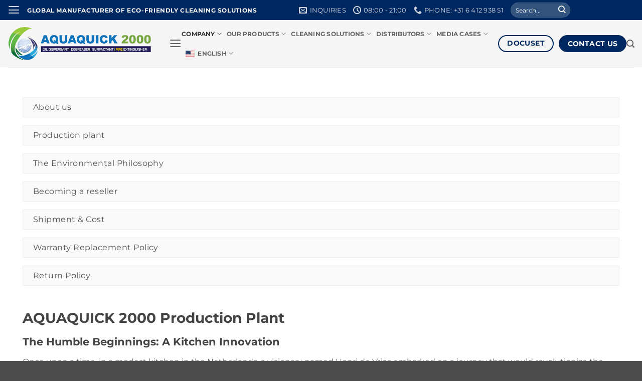

--- FILE ---
content_type: text/html; charset=UTF-8
request_url: https://www.aquaquick2000.com/production-plant/
body_size: 53234
content:
<!DOCTYPE html>
<html lang="en-US" prefix="og: https://ogp.me/ns#" class="loading-site no-js">
<head>
	<meta charset="UTF-8" />
	<link rel="profile" href="https://gmpg.org/xfn/11" />
	<link rel="pingback" href="https://www.aquaquick2000.com/xmlrpc.php" />

	<script type="wphb-delay-type">(function(html){html.className = html.className.replace(/\bno-js\b/,'js')})(document.documentElement);</script>
<meta name="viewport" content="width=device-width, initial-scale=1" />
<!-- Search Engine Optimization by Rank Math PRO - https://rankmath.com/ -->
<title>Production Plant - AQUAQUICK 2000 – Multipurpose Hydrocarbon Cleaner &amp; Oil Spill Solution | Global Manufacturer</title><link rel="preload" as="font" href="https://www.aquaquick2000.com/wp-content/fonts/montserrat/JTUSjIg1_i6t8kCHKm459Wlhyw.woff2" crossorigin><link rel="preload" as="font" href="https://www.aquaquick2000.com/wp-content/themes/flatsome/assets/css/icons/fl-icons.woff2" crossorigin><style id="wphb-used-css-page-9610">@charset "utf-8";img:is([sizes=auto i],[sizes^="auto," i]){contain-intrinsic-size:3000px 1500px}.lazyload,.lazyloading{max-width:100%}.smush-dimensions{--smush-image-aspect-ratio:auto;aspect-ratio:var(--smush-image-aspect-ratio)}:root{}@media (min-resolution:192dpi){:root{}}.wp-element-button{cursor:pointer}:root{--wp--preset--font-size--normal:16px;--wp--preset--font-size--huge:42px}:root .has-very-light-gray-background-color{background-color:#eee}:root .has-very-dark-gray-background-color{background-color:#313131}:root .has-very-light-gray-color{color:#eee}:root .has-very-dark-gray-color{color:#313131}:root .has-vivid-green-cyan-to-vivid-cyan-blue-gradient-background{background:linear-gradient(135deg,#00d084,#0693e3)}:root .has-purple-crush-gradient-background{background:linear-gradient(135deg,#34e2e4,#4721fb 50%,#ab1dfe)}:root .has-hazy-dawn-gradient-background{background:linear-gradient(135deg,#faaca8,#dad0ec)}:root .has-subdued-olive-gradient-background{background:linear-gradient(135deg,#fafae1,#67a671)}:root .has-atomic-cream-gradient-background{background:linear-gradient(135deg,#fdd79a,#004a59)}:root .has-nightshade-gradient-background{background:linear-gradient(135deg,#330968,#31cdcf)}:root .has-midnight-gradient-background{background:linear-gradient(135deg,#020381,#2874fc)}.has-regular-font-size{font-size:1em}.has-larger-font-size{font-size:2.625em}.has-normal-font-size{font-size:var(--wp--preset--font-size--normal)}.has-huge-font-size{font-size:var(--wp--preset--font-size--huge)}.has-text-align-center{text-align:center}.has-text-align-left{text-align:left}.has-text-align-right{text-align:right}#end-resizable-editor-section{display:none}.aligncenter{clear:both}.items-justified-left{justify-content:flex-start}.items-justified-center{justify-content:center}.items-justified-right{justify-content:flex-end}.items-justified-space-between{justify-content:space-between}.screen-reader-text{border:0;clip-path:inset(50%);height:1px;margin:-1px;overflow:hidden;padding:0;position:absolute;width:1px;word-wrap:normal!important}.screen-reader-text:focus{background-color:#ddd;clip-path:none;color:#444;display:block;font-size:1em;height:auto;left:5px;line-height:normal;padding:15px 23px 14px;text-decoration:none;top:5px;width:auto;z-index:100000}html :where(.has-border-color){border-style:solid}html :where([style*=border-top-color]){border-top-style:solid}html :where([style*=border-right-color]){border-right-style:solid}html :where([style*=border-bottom-color]){border-bottom-style:solid}html :where([style*=border-left-color]){border-left-style:solid}html :where([style*=border-width]){border-style:solid}html :where([style*=border-top-width]){border-top-style:solid}html :where([style*=border-right-width]){border-right-style:solid}html :where([style*=border-bottom-width]){border-bottom-style:solid}html :where([style*=border-left-width]){border-left-style:solid}html :where(img[class*=wp-image-]){height:auto;max-width:100%}html :where(.is-position-sticky){}@media screen and (max-width:600px){html :where(.is-position-sticky){}}.woocommerce form .form-row .required{visibility:visible}.yith-ywraq-add-to-quote a{font-size:1.2rem!important;font-weight:600;margin:0 auto}.woocommerce .add-request-quote-button-addons.button,.woocommerce .add-request-quote-button.button,.yith-wceop-ywraq-button-wrapper .add-request-quote-button-addons.button,.yith-wceop-ywraq-button-wrapper .add-request-quote-button.button{background-color:#0066b4!important;color:#fff!important}.woocommerce .add-request-quote-button-addons.button:hover,.woocommerce .add-request-quote-button.button:hover,.yith-wceop-ywraq-button-wrapper .add-request-quote-button-addons.button:hover,.yith-wceop-ywraq-button-wrapper .add-request-quote-button.button:hover{background-color:#044a80!important;color:#fff!important}.woocommerce.single-product button.single_add_to_cart_button.button{margin-right:5px}.woocommerce.single-product .product .yith-ywraq-add-to-quote{display:inline-block;vertical-align:middle;margin-top:5px}.trp-flag-image{border-radius:var(--flag-radius,0)!important;aspect-ratio:var(--aspect-ratio,4/3)!important;width:var(--flag-size,18px)!important;display:inline-block!important;height:auto!important}.trp-menu-ls-label .trp-flag-image{margin:-2px 3px}html{-webkit-text-size-adjust:100%;-ms-text-size-adjust:100%;font-family:sans-serif}body{margin:0}article,figure,footer,header,main,menu,nav,section{display:block}progress{display:inline-block}progress{vertical-align:baseline}[hidden],template{display:none}a{background-color:#0000}a:active,a:hover{outline-width:0}b,strong{font-weight:inherit;font-weight:bolder}img{border-style:none}svg:not(:root){overflow:hidden}button,input{font:inherit}button,input{overflow:visible}button{text-transform:none}[type=button],[type=submit],button{cursor:pointer}[type=submit],button,html [type=button]{-webkit-appearance:button}button::-moz-focus-inner,input::-moz-focus-inner{border:0;padding:0}button:-moz-focusring,input:-moz-focusring{outline:1px dotted buttontext}[type=search]{-webkit-appearance:textfield}[type=search]::-webkit-search-cancel-button,[type=search]::-webkit-search-decoration{-webkit-appearance:none}*,:after,:before,html{box-sizing:border-box}html{-webkit-tap-highlight-color:#0000;background-attachment:fixed}body{-webkit-font-smoothing:antialiased;-moz-osx-font-smoothing:grayscale;color:var(--fs-color-base)}img{vertical-align:middle;max-width:100%;height:auto;display:inline-block}figure{margin:0}p:empty{display:none}a,button,input{touch-action:manipulation}embed,iframe{max-width:100%}.col{width:100%;margin:0;padding:0 15px 30px;position:relative}.col-inner{background-position:50%;background-repeat:no-repeat;background-size:cover;flex:1 0 auto;width:100%;margin-left:auto;margin-right:auto;position:relative}@media screen and (width >= 850px){.col:first-child .col-inner{margin-left:auto;margin-right:0}.col+.col .col-inner{margin-left:0;margin-right:auto}}@media screen and (width <= 549px){.small-col-first{order:-1}}@media screen and (width <= 849px){.medium-col-first{order:-1}.col{padding-bottom:30px}}.align-equal>.col{display:flex}.align-middle{vertical-align:middle!important;align-self:center!important;align-items:center!important}.small-12{flex-basis:100%;max-width:100%}@media screen and (width >= 550px){.medium-3{flex-basis:25%;max-width:25%}.medium-4{flex-basis:33.3333%;max-width:33.3333%}.medium-6{flex-basis:50%;max-width:50%}.medium-8{flex-basis:66.6667%;max-width:66.6667%}.medium-9{flex-basis:75%;max-width:75%}.medium-12{flex-basis:100%;max-width:100%}}@media screen and (width >= 850px){.large-3{flex-basis:25%;max-width:25%}.large-4{flex-basis:33.3333%;max-width:33.3333%}.large-5{flex-basis:41.6667%;max-width:41.6667%}.large-6{flex-basis:50%;max-width:50%}.large-7{flex-basis:58.3333%;max-width:58.3333%}.large-8{flex-basis:66.6667%;max-width:66.6667%}.large-9{flex-basis:75%;max-width:75%}.large-12{flex-basis:100%;max-width:100%}}.container,.container-width,.full-width .ubermenu-nav,.row{width:100%;margin-left:auto;margin-right:auto}.container{padding-left:15px;padding-right:15px}.container,.container-width,.full-width .ubermenu-nav,.row{max-width:1080px}.row.row-collapse{max-width:1050px}.row.row-small{max-width:1065px}.row.row-large{max-width:1110px}.flex-row{flex-flow:row;justify-content:space-between;align-items:center;width:100%;display:flex}.text-center .flex-row{justify-content:center}.header .flex-row{height:100%}.flex-col{max-height:100%}.flex-grow{-ms-flex-negative:1;flex:1;-ms-flex-preferred-size:auto!important}.flex-center{margin:0 auto}.flex-left{margin-right:auto}.flex-right{margin-left:auto}.flex-wrap{flex-wrap:wrap}@media (width <= 849px){.medium-text-center .flex-row{justify-content:center}}@media (-ms-high-contrast:none){.payment-icon svg{max-width:50px}.nav>li>a>i{top:-1px}}.row{flex-flow:wrap;width:100%;display:flex}.row>div:not(.col):not([class^=col-]):not([class*=" col-"]){width:100%!important}.container .row:not(.row-collapse),.row .row:not(.row-collapse){width:auto;margin-left:-15px;margin-right:-15px;padding-left:0;padding-right:0}.row .container{padding-left:0;padding-right:0}.banner+.row:not(.row-collapse),.section+.row:not(.row-collapse){margin-top:30px}.row-full-width{max-width:100%!important}.row-collapse{padding:0}.row-collapse>.col{padding:0!important}.row-collapse>.col .container{max-width:100%}.container .row-small:not(.row-collapse),.row .row-small:not(.row-collapse){margin-bottom:0;margin-left:-10px;margin-right:-10px}.row-small>.col{margin-bottom:0;padding:0 9.8px 19.6px}@media screen and (width >= 850px){.row-large{padding-left:0;padding-right:0}.container .row-large:not(.row-collapse),.row .row-large:not(.row-collapse){margin-bottom:0;margin-left:-30px;margin-right:-30px}.row-large>.col{margin-bottom:0;padding:0 30px 30px}}.section{flex-flow:row;align-items:center;width:100%;min-height:auto;padding:30px 0;display:flex;position:relative}.section.dark{background-color:#666}.section-bg{overflow:hidden}.section-bg,.section-content{width:100%}.section-content{z-index:1}.container .section,.row .section{padding-left:30px;padding-right:30px}.section-bg :is(img,picture,video){-o-object-fit:cover;object-fit:cover;-o-object-position:50% 50%;object-position:50% 50%;width:100%;height:100%;position:absolute;top:0;left:0}.nav-dropdown{color:var(--fs-color-base);opacity:0;text-align:left;visibility:hidden;z-index:9;background-color:#fff;min-width:260px;max-height:0;margin:0;padding:20px 0;transition:opacity .25s,visibility .25s;display:table;position:absolute;left:-99999px}.dark.nav-dropdown{color:#f1f1f1}.nav-dropdown:after{clear:both;content:"";visibility:hidden;height:0;display:block}.nav-dropdown li{vertical-align:top;margin:0;display:block}.nav-dropdown li ul{margin:0;padding:0}.nav-dropdown>li.html{min-width:260px}.no-js li.has-dropdown:hover>.nav-dropdown{max-height:inherit;opacity:1;visibility:visible;left:-15px}.nav-right li.has-dropdown:hover:last-child>.nav-dropdown{left:auto;right:-15px}.nav-dropdown>li>a{width:auto;padding:10px 20px;line-height:1.3;display:block}.nav-dropdown>li:last-child:not(.nav-dropdown-col)>a{border-bottom:0!important}.nav-dropdown .menu-item-has-children>a,.nav-dropdown .title>a{color:#000;text-transform:uppercase;font-size:.8em;font-weight:bolder}.nav-dropdown.nav-dropdown-bold>li>a{border-radius:10px;margin:0 10px;padding-left:10px;padding-right:5px}.nav-dropdown.nav-dropdown-bold.dark>li>a:hover,.nav-dropdown.nav-dropdown-bold>li>a:hover{background-color:var(--fs-color-primary);color:#fff!important}.nav-dropdown.nav-dropdown-bold li.html{padding:0 20px 10px}.menu-item-has-block .nav-dropdown{padding:0}.menu-item-has-block .nav-dropdown .col-inner ul:not(.nav.nav-vertical) li:not(.tab):not([class^=bullet-]){display:list-item;margin-left:1.3em!important}.nav-dropdown-has-arrow li.has-dropdown:after,.nav-dropdown-has-arrow li.has-dropdown:before{content:"";opacity:0;pointer-events:none;z-index:10;border:solid #0000;width:0;height:0;position:absolute;bottom:-2px;left:50%}.nav-dropdown-has-arrow li.has-dropdown:after{border-width:8px;border-color:#dedede00 #dedede00 #fff;margin-left:-8px}.nav-dropdown-has-arrow li.has-dropdown:before{z-index:-999;border-width:11px;margin-left:-11px}.nav-dropdown-has-arrow li.has-dropdown.menu-item-design-full-width:after,.nav-dropdown-has-arrow li.has-dropdown.menu-item-design-full-width:before{display:none}.nav-dropdown-has-shadow .nav-dropdown{box-shadow:1px 1px 15px #00000026}.nav-dropdown-has-arrow.nav-dropdown-has-border li.has-dropdown:before{border-bottom-color:#ddd}.nav-dropdown-has-border .nav-dropdown{border:2px solid #ddd}.label-hot.menu-item>a:after,.label-new.menu-item>a:after,.label-popular.menu-item>a:after,.label-sale.menu-item>a:after{color:#fff;content:"";letter-spacing:-.1px;text-transform:uppercase;background-color:#000;border-radius:2px;margin-left:4px;padding:2px 3px 3px;font-size:9px;font-weight:bolder;line-height:9px;display:inline-block;position:relative;top:-2px}.label-new.menu-item>a:after{background-color:var(--fs-color-primary)}.label-sale.menu-item>a:after{background-color:var(--fs-color-secondary)}.label-popular.menu-item>a:after{background-color:var(--fs-color-success)}.label-hot.menu-item>a:after{background-color:var(--fs-color-alert)}.nav p{margin:0;padding-bottom:0}.nav,.nav ul:not(.nav-dropdown){margin:0;padding:0}.nav>li>a.button,.nav>li>button{margin-bottom:0}.nav{flex-flow:wrap;align-items:center;width:100%;display:flex}.nav,.nav>li{position:relative}.nav>li{margin:0 7px;padding:0;list-style:none;transition:background-color .3s;display:inline-block}.nav>li>a{flex-wrap:wrap;align-items:center;padding:10px 0;display:inline-flex}.html .nav>li>a{padding-top:0;padding-bottom:0}.nav-small .nav>li>a,.nav.nav-small>li>a{vertical-align:top;padding-top:5px;padding-bottom:5px;font-weight:400}.nav-small.nav>li.html{font-size:.75em}.nav-center{justify-content:center}.nav-left{justify-content:flex-start}.nav-right{justify-content:flex-end}@media (width <= 849px){.medium-nav-center{justify-content:center}}.nav-dropdown>li>a,.nav-vertical-fly-out>li>a,.nav>li>a{color:#4a4a4ad9;transition:all .2s}.nav-dropdown>li>a{display:block}.nav-dropdown li.active>a,.nav-dropdown>li>a:hover,.nav-vertical-fly-out>li.active>a,.nav-vertical-fly-out>li>a:hover,.nav>li.active>a,.nav>li.current>a,.nav>li>a.active,.nav>li>a.current,.nav>li>a:hover{color:#121212d9}.nav li:first-child{margin-left:0!important}.nav li:last-child{margin-right:0!important}.nav-uppercase>li>a{letter-spacing:.02em;text-transform:uppercase;font-weight:bolder}@media (width >= 850px){.nav-divided>li{margin:0 .7em}.nav-divided>li+li>a:after{content:"";border-left:1px solid #0000001a;width:1px;height:15px;margin-top:-7px;position:absolute;top:50%;left:-1em}}li.html .row,li.html form,li.html input{margin:0}li.html>.button{margin-bottom:0}.nav:hover>li:not(:hover)>a:before{opacity:0}.active>ul.children,.active>ul.sub-menu:not(.nav-dropdown){display:block!important}.nav.nav-vertical{flex-flow:column}.nav.nav-vertical li{width:100%;margin:0;list-style:none}.nav-vertical li li{padding-left:.5em;font-size:1em}.nav-vertical>li{flex-flow:wrap;align-items:center;display:flex}.nav-vertical>li ul{width:100%}.nav-vertical li li.menu-item-has-children{margin-bottom:1em}.nav-vertical li li.menu-item-has-children:not(:first-child){margin-top:1em}.nav-vertical>li>a,.nav-vertical>li>ul>li a{flex-grow:1;align-items:center;width:auto;display:flex}.nav-vertical li li.menu-item-has-children>a{color:#000;text-transform:uppercase;font-size:.8em;font-weight:bolder}.nav-vertical>li.html{padding-top:1em;padding-bottom:1em}.nav-vertical>li>ul li a{color:#4a4a4a;transition:color .2s}.nav-vertical>li>ul li a:hover{color:#111;opacity:1}.nav-vertical>li>ul{margin:0 0 2em;padding-left:1em}.nav .children{opacity:0;transition:background-color .6s,transform .3s,opacity .3s;position:fixed;left:-99999px;transform:translateX(-10px)}@media (prefers-reduced-motion){.nav .children{opacity:1;transform:none}}.nav:not(.nav-slide) .active>.children{opacity:1;position:inherit;padding-bottom:30px;left:auto;transform:translateX(0)}.nav-sidebar.nav-vertical>li.menu-item.active,.nav-sidebar.nav-vertical>li.menu-item:hover{background-color:#0000000d}.nav-sidebar.nav-vertical>li+li{border-top:1px solid #ececec}.dark .nav-sidebar.nav-vertical>li+li,.dark .nav-vertical-fly-out>li+li{border-color:#fff3}.nav-vertical>li+li{border-top:1px solid #ececec}.nav-vertical-fly-out>li+li{border-color:#ececec}.text-center .nav-vertical li{border:0}.text-center .nav-vertical li li,.text-center.nav-vertical li li{padding-left:0}.nav-vertical .header-button,.nav-vertical .social-icons{width:100%;display:block}.banner{background-color:var(--fs-color-primary);width:100%;min-height:30px;position:relative}.banner-bg{overflow:hidden}.banner-layers{height:100%;max-height:100%;position:relative}@media (width <= 549px){.banner-layers{-webkit-overflow-scrolling:touch;overflow:auto}}.banner-layers>*{position:absolute!important}.dark .banner a{color:#fff}.banner-bg :is(img,picture,video){-o-object-fit:cover;object-fit:cover;-o-object-position:50% 50%;object-position:50% 50%;width:100%;height:100%;position:absolute;top:0;left:0}.box{width:100%;margin:0 auto;position:relative}.box>a{width:100%;display:block}.box a{display:inline-block}.box,.box-image,.box-text{transition:opacity .3s,transform .3s,background-color .3s}.box-image>a,.box-image>div>a{display:block}.box-image>a:focus-visible,.box-image>div>a:focus-visible{outline-offset:-2px}.box-text{width:100%;padding-top:.7em;padding-bottom:1.4em;font-size:.9em;position:relative}@media (width <= 549px){.box-text{font-size:85%}}.box-image{height:auto;margin:0 auto;position:relative;overflow:hidden}.box-image[style*="-radius"]{-webkit-mask-image:-webkit-radial-gradient(#fff,#000)}.box-text.text-center{padding-left:10px;padding-right:10px}.box-image img{width:100%;max-width:100%;margin:0 auto}.box-shade .box-text{width:100%;max-height:100%;padding-left:1.5em;padding-right:1.5em;position:absolute;bottom:0}.box-shade.dark .box-text{text-shadow:1px 1px 1px #00000080}@media screen and (width <= 549px){.box-vertical .box-image{width:100%!important}}@media screen and (width >= 550px){.box-vertical{width:100%;display:table}.box-vertical .box-image,.box-vertical .box-text{vertical-align:middle;direction:ltr;display:table-cell}.box-vertical .box-text{padding-left:1.5em;padding-right:1.5em}.box-vertical .box-image{width:50%}}.button,button,input[type=button],input[type=submit]{box-sizing:border-box;color:currentColor;cursor:pointer;letter-spacing:.03em;text-align:center;min-width:24px;max-width:100%;min-height:2.5em;text-rendering:optimizeLegibility;text-shadow:none;text-transform:uppercase;vertical-align:middle;background-color:#0000;border:1px solid #0000;border-radius:0;margin-top:0;margin-right:1em;padding:0 1.2em;font-size:.97em;font-weight:bolder;line-height:2.4em;text-decoration:none;transition:transform .3s,border .3s,background .3s,box-shadow .3s,opacity .3s,color .3s;display:inline-block;position:relative}.button span{line-height:1.6;display:inline-block}.button.is-outline{line-height:2.19em}.nav>li>a.button,.nav>li>a.button:hover{padding-top:0;padding-bottom:0}.nav>li>a.button:hover{color:#fff}.button,input[type=button].button,input[type=submit],input[type=submit].button{background-color:var(--fs-color-primary);color:#fff;border-color:#0000000d}.button.is-outline,input[type=button].is-outline,input[type=submit].is-outline{background-color:#0000;border:2px solid}.button:hover,input[type=button]:hover,input[type=submit]:hover{color:#fff;opacity:1;outline:0;box-shadow:inset 0 0 0 100px #0003}.button.is-link{padding-left:.15em;padding-right:.15em;background-color:#0000!important;border-color:#0000!important}.is-link{color:#666}.dark .button.is-link:hover{color:#fff;opacity:.8}.button.is-link:hover{box-shadow:none;color:#333}.dark .button,.dark input[type=button],.dark input[type=submit]{color:#fff}.is-outline{color:silver}.is-outline:hover{box-shadow:none!important}.primary,input[type=submit],input[type=submit].button{background-color:var(--fs-color-primary)}.primary.is-link,.primary.is-outline{color:var(--fs-color-primary)}.is-outline:hover,.primary.is-outline:hover{background-color:var(--fs-color-primary);border-color:var(--fs-color-primary);color:#fff}.white{color:#666!important;background-color:#fff!important}.white.button.is-outline{background-color:#0000;color:currentColor!important}.white.is-link,.white.is-outline{color:#fff!important;background-color:#0000!important}.white.is-outline:hover{border-color:#fff;color:#666!important;background-color:#fff!important}.button.alt,.secondary{background-color:var(--fs-color-secondary)}.secondary.is-link,.secondary.is-outline{color:var(--fs-color-secondary)}.secondary.is-outline:hover{background-color:var(--fs-color-secondary);border-color:var(--fs-color-secondary);color:#fff}a.primary:not(.button),a.secondary:not(.button){background-color:#0000}.alert{background-color:var(--fs-color-alert)}.alert.is-link,.alert.is-outline{color:var(--fs-color-alert)}.alert.is-outline:hover{background-color:var(--fs-color-alert);border-color:var(--fs-color-alert);color:#fff}.text-center .button:first-of-type{margin-left:0!important}.text-center .button:last-of-type,.text-right .button:last-of-type{margin-right:0!important}.header-button{display:inline-block}.header-button .plain.is-outline:not(:hover){color:#999}.nav-dark .header-button .plain.is-outline:not(:hover){color:#fff}.header-button .button{margin:0}.flex-col .button,.flex-col button,.flex-col input{margin-bottom:0}.is-divider{background-color:#0000001a;width:100%;max-width:30px;height:3px;margin:1em 0;display:block}.widget .is-divider{margin-top:.66em}.dark .is-divider{background-color:#ffffff4d}form{margin-bottom:0}input[type=email],input[type=search],input[type=text],input[type=url]{box-sizing:border-box;color:#333;vertical-align:middle;background-color:#fff;border:1px solid #ddd;border-radius:0;width:100%;max-width:100%;height:2.507em;padding:0 .75em;font-size:.97em;transition:color .3s,border .3s,background .3s,opacity .3s;box-shadow:inset 0 1px 2px #0000001a}@media (width <= 849px){input[type=email],input[type=search],input[type=text],input[type=url]{font-size:1rem}}input:hover{box-shadow:inset 0 -1.8em 1em #0000}input[type=email],input[type=search],input[type=text],input[type=url]{-webkit-appearance:none;-moz-appearance:none;appearance:none}input[type=email]:focus,input[type=search]:focus,input[type=text]:focus{color:#333;background-color:#fff;outline:0;box-shadow:0 0 5px #ccc;opacity:1!important}label{margin-bottom:.4em;font-size:.9em;font-weight:700;display:block}.form-flat input:not([type=submit]){box-shadow:none;background-color:#00000008;border-color:#00000017;border-radius:99px;color:currentColor!important}.form-flat button,.form-flat input{border-radius:99px}.flex-row.form-flat .flex-col,.form-flat .flex-row .flex-col{padding-right:4px}.dark .form-flat input:not([type=submit]),.nav-dark .form-flat input:not([type=submit]){color:#fff;border-color:#ffffff17;background-color:#fff3!important}.dark .form-flat input::-webkit-input-placeholder,.nav-dark .form-flat input::-webkit-input-placeholder{color:#fff}.form-flat .button.icon{box-shadow:none;color:currentColor!important;background-color:#0000!important;border-color:#0000!important}i[class*=" icon-"],i[class^=icon-]{font-display:block;margin:0;padding:0;line-height:1.2;display:inline-block;position:relative;speak:none!important;font-variant:normal!important;text-transform:none!important;font-family:fl-icons!important;font-style:normal!important;font-weight:400!important}.button i,button i{vertical-align:middle;top:-1.5px}a.icon:not(.button),button.icon:not(.button){margin-left:.25em;margin-right:.25em;font-family:sans-serif;font-size:1.2em}.header a.icon:not(.button){margin-left:.3em;margin-right:.3em}.header .nav-small a.icon:not(.button){font-size:1em}.button.icon{min-width:2.5em;margin-left:.12em;margin-right:.12em;padding-left:.6em;padding-right:.6em;display:inline-block}.button.icon i{font-size:1.2em}.button.icon i+span{padding-right:.5em}.button.icon.is-small{border-width:1px}.button.icon.is-small i{top:-1px}.button.icon.circle,.button.icon.round{padding-left:0;padding-right:0}.button.icon.circle>span,.button.icon.round>span{margin:0 8px}.button.icon.circle>span+i,.button.icon.round>span+i{margin-left:-4px}.button.icon.circle>i,.button.icon.round>i{margin:0 8px}.button.icon.circle>i+span,.button.icon.round>i+span{margin-left:-4px}.button.icon.circle>i:only-child,.button.icon.round>i:only-child{margin:0}.nav>li>a>i{vertical-align:middle;font-size:20px;transition:color .3s}.nav>li>a>i+span{margin-left:5px}.nav>li>a>span+i{margin-left:5px}.nav-small>li>a>i{font-size:1em}.nav>li>a>i.icon-search{font-size:1.2em}.nav>li>a>i.icon-menu{font-size:1.9em}.nav>li.has-icon>a>i{min-width:1em}.nav-vertical>li>a>i{opacity:.6;font-size:16px}.header-button a.icon:not(.button){padding:6px 0;display:inline-block}.header-button a.icon:not(.button) i{font-size:24px}.header-button a.icon:not(.button) i.icon-search{font-size:16px}.nav-small .header-button a.icon:not(.button){padding:3px 0}.button:not(.icon)>i{margin-left:-.15em;margin-right:.4em}.button:not(.icon)>span+i{margin-left:.4em;margin-right:-.15em}.has-dropdown .icon-angle-down{opacity:.6;margin-left:.2em;font-size:16px}img{opacity:1;transition:opacity 1s}.col-inner>.img:not(:last-child),.col>.img:not(:last-child){margin-bottom:1em}.img,.img .img-inner{position:relative}.img .img-inner{overflow:hidden}.img,.img img{width:100%}.overlay{pointer-events:none;background-color:#00000026;height:100%;transition:transform .3s,opacity .6s;top:0;left:-1px;right:-1px}.img .caption,.overlay{position:absolute;bottom:0}.img .caption{color:#fff;background-color:#0000004d;width:100%;padding:4px 10px;font-size:14px;transition:transform .5s;overflow-y:auto;transform:translateY(100%);max-height:100%!important}.img:hover .caption{transform:translateY(0)}.image-cover{background-position:50%;background-size:cover;height:auto;padding-top:100%;position:relative;overflow:hidden}.image-cover img{-o-object-fit:cover;object-fit:cover;-o-object-position:50% 50%;object-position:50% 50%;width:100%;height:100%;font-family:"object-fit: cover;";position:absolute;inset:0}.mfp-content{opacity:0;text-align:left;vertical-align:middle;z-index:1045;max-width:100%;margin:0 auto;transition:transform .5s,opacity .3s;display:inline-block;position:relative;transform:translateY(-30px)}.mfp-close{-webkit-user-select:none;-moz-user-select:none;user-select:none}.mfp-hide{display:none!important}.mfp-close{-webkit-backface-visibility:hidden;box-shadow:none;color:#fff;cursor:pointer;mix-blend-mode:difference;opacity:0;text-align:center;z-index:1046;outline:0;width:40px;height:40px;min-height:0;padding:0;font-family:Arial,monospace;font-size:40px;font-style:normal;font-weight:300;line-height:40px;text-decoration:none;transition:opacity .6s .15s,transform .3s .15s;position:fixed;top:0;right:0;margin:0!important}.mfp-close svg{pointer-events:none}.mfp-content .mfp-close{position:absolute}.mfp-close:hover{opacity:1}@media (prefers-reduced-motion){.mfp-close,.mfp-content{transition:opacity .3s}}.button.loading{color:#ffffff0d;position:relative;opacity:1!important;pointer-events:none!important}.button.loading:after{content:"";border:2px solid #fff;border-radius:32px;width:16px;height:16px;margin-top:-8px;margin-left:-8px;animation:.5s linear infinite spin;display:block;position:absolute;top:50%;left:50%;border-top-color:#0000!important;border-right-color:#0000!important}.is-outline .button.loading:after{border-color:var(--fs-color-primary)}@keyframes spin{0%{transform:rotate(0)}to{transform:rotate(1turn)}}.ux-menu-link{align-items:center}.ux-menu-link:hover .ux-menu-link__link{color:#121212d9}.dark .ux-menu-link__link{border-bottom-color:#fff3}.dark .ux-menu-link:hover .ux-menu-link__link{color:#ffffffd9}.ux-menu.ux-menu--divider-solid .ux-menu-link:not(:last-of-type) .ux-menu-link__link{border-bottom-style:solid}.ux-menu-link__link{color:currentColor;border-bottom-width:1px;border-bottom-color:#ececec;flex:1;align-items:baseline;min-height:2.5em;padding-top:.3em;padding-bottom:.3em;transition:all .2s}.ux-menu-link__icon{vertical-align:middle;flex-shrink:0;width:16px}.ux-menu-link__icon+.ux-menu-link__text{padding-left:.5em}.off-canvas .mfp-content{-ms-scrollbar-base-color:#000;-ms-scrollbar-arrow-color:#000;-ms-overflow-style:-ms-autohiding-scrollbar}.off-canvas .nav-vertical>li>a{padding-top:15px;padding-bottom:15px}.off-canvas .nav-vertical li li>a{padding-top:5px;padding-bottom:5px}.off-canvas-left .mfp-content,.off-canvas-right .mfp-content{-webkit-overflow-scrolling:touch;transform:translateX(calc(var(--drawer-width) * -1));width:var(--drawer-width);background-color:#fffffff2;transition:transform .2s;position:fixed;top:0;bottom:0;left:0;overflow:hidden auto;box-shadow:0 0 10px #00000080}.off-canvas-left.dark .mfp-content,.off-canvas-right.dark .mfp-content{background-color:#000000f2}.off-canvas-right .mfp-content{transform:translateX(var(--drawer-width));left:auto;right:0}.off-canvas-center .nav-vertical>li>a,.off-canvas-center .nav-vertical>li>ul>li a{justify-content:center}.off-canvas-center .nav-vertical>li>a{font-size:1.5em}.off-canvas-center .mfp-content{-webkit-overflow-scrolling:touch;max-width:700px;padding-top:50px;overflow:hidden auto}.off-canvas-center .mfp-content .searchform{max-width:260px;margin:0 auto}.off-canvas-center .nav-sidebar.nav-vertical>li{border:0}.off-canvas-center .nav-sidebar.nav-vertical>li>a{padding-left:30px;padding-right:30px}.off-canvas-center:not(.dark) .mfp-close{color:currentColor}.off-canvas .sidebar-menu{padding:30px 0}.off-canvas:not(.off-canvas-center) .nav-vertical li>a{padding-left:20px}.off-canvas:not(.off-canvas-center) li.html{padding:20px}@media (prefers-reduced-motion){.off-canvas-left .mfp-content,.off-canvas-right .mfp-content{transition:opacity .2s}}.stack{--stack-gap:0;display:flex}.stack>.text>:first-child{margin-top:0}.stack>.text>:last-child{margin-bottom:0}.stack-col{flex-direction:column}.stack-col>*{margin:0!important}.stack-col>*~*{margin-top:var(--stack-gap)!important}.justify-start{justify-content:flex-start}label{color:#222}.text-box{max-height:100%}.text-box .text-box-content{backface-visibility:hidden;z-index:10;position:relative}.slider>.img{margin-bottom:0}.slider{scrollbar-width:none;position:relative}.slider:not(.flickity-enabled){-ms-overflow-style:-ms-autohiding-scrollbar;white-space:nowrap;width:auto;overflow:scroll hidden}.slider::-webkit-scrollbar{width:0!important;height:0!important}.slider:not(.flickity-enabled)>*{vertical-align:top;white-space:normal!important;display:inline-block!important}.slider:not(.flickity-enabled)>a,.slider>a,.slider>a>img,.slider>div:not(.col),.slider>img,.slider>p{width:100%}a{color:var(--fs-experimental-link-color);text-decoration:none}.button:focus:not(:focus-visible),a:focus:not(:focus-visible),button:focus:not(:focus-visible),input:focus:not(:focus-visible){outline:0}.button:focus-visible,a:focus-visible,button:focus-visible,input:focus-visible{outline-offset:2px;outline:2px solid}a.plain{color:currentColor;transition:color .3s,opacity .3s,transform .3s}.nav-dark a.plain:hover{opacity:.7}a:hover{color:var(--fs-experimental-link-color-hover)}.primary:focus-visible,.submit-button:focus-visible,button[type=submit]:focus-visible{outline-color:var(--fs-color-primary)}.alt:focus-visible,.secondary:focus-visible{outline-color:var(--fs-color-secondary)}.dark .widget a,.dark a{color:currentColor}.dark .widget a:hover,.dark a:hover{color:#fff}ul{list-style:outside}ol{list-style:decimal}ol,ul{margin-top:0;padding:0}ol ol,ol ul,ul ol,ul ul{margin:1.5em 0 1.5em 3em}li{margin-bottom:.6em}.col-inner ol li,.col-inner ul li{margin-left:1.3em}ul li.bullet-arrow{border-bottom:1px solid #ececec;margin:0;padding:7px 0 7px 25px;list-style:none;position:relative}.dark ul li.bullet-arrow{border-color:#fff3}ul li.bullet-arrow:before{color:var(--fs-color-success);font-family:fl-icons;font-size:16px;position:absolute;left:0}ul li.bullet-arrow:before{content:""!important}.button,button,input{margin-bottom:1em}figure,form,ol,p,ul{margin-bottom:1.3em}form p{margin-bottom:.5em}body{line-height:1.6}h1,h2,h3,h4,h5,h6{color:#555;text-rendering:optimizeSpeed;width:100%;margin-top:0;margin-bottom:.5em}.h1,h1{font-size:1.7em}.h1,.h2,h1,h2{line-height:1.3}.h2,h2{font-size:1.6em}.h3,h3{font-size:1.25em}.h4,h4{font-size:1.125em}.h5,h5{font-size:1em}.h6,h6{opacity:.8;font-size:.85em}@media (width <= 549px){h1{font-size:1.4em}h2{font-size:1.2em}h3,h4{font-size:1em}}h6 span{font-weight:500}h3 label{margin-right:10px;display:inline-block}p{margin-top:0}h1>span,h2>span,h3>span,h4>span,h5>span,h6>span,p.headline>span{-webkit-box-decoration-break:clone;box-decoration-break:clone}.uppercase,h6{letter-spacing:.05em;text-transform:uppercase;line-height:1.05}.lowercase{text-transform:none!important}.is-normal{font-weight:400}.uppercase{text-transform:uppercase;line-height:1.2}.alt-font{font-family:Georgia}.is-small,.is-small.button{font-size:.8em}.box-text a:not(.button),.box-text h1,.box-text h2,.box-text h3,.box-text h4,.box-text h5,.box-text h6{margin-top:.1em;margin-bottom:.1em;line-height:1.3}.box-text p{margin-top:.1em;margin-bottom:.1em}.box-text .button{margin-top:1em}.banner .button{margin-top:.5em;margin-bottom:.5em}.banner .is-divider,.banner .text-center .is-divider{margin-top:1em;margin-bottom:1em}.banner h1{font-size:3.5em}.banner h2{font-size:2.9em}.banner h3{font-size:2em}.banner h1,.banner h2,.banner h3{margin-top:.2em;margin-bottom:.2em;padding:0;font-weight:400;line-height:1}.banner h4{margin-top:.6em;margin-bottom:.6em;padding:0;font-size:1.5em}.banner h5,.banner h6,.banner p{margin-top:1em;margin-bottom:1em;padding:0}.nav>li>a{font-size:.8em}.nav>li.html{font-size:.85em}.nav-size-small>li>a{font-size:.7em}.nav-spacing-small>li{margin:0 5px}[data-text-color=primary]{color:var(--fs-color-primary)!important}[data-text-color=secondary]{color:var(--fs-color-secondary)!important}[data-text-color=alert]{color:var(--fs-color-alert)!important}.clear:after,.clearfix:after,.container:after,.row:after{clear:both;content:"";display:table}@media (width <= 549px){.small-text-center{float:none!important;text-align:center!important;width:100%!important}}@media (width >= 850px){.show-for-medium{display:none!important}}@media (width <= 849px){.hide-for-medium{display:none!important}.medium-text-center .pull-left,.medium-text-center .pull-right{float:none}.medium-text-center{float:none!important;text-align:center!important;width:100%!important}}.expand,.full-width{display:block;width:100%!important;max-width:100%!important;padding-left:0!important;padding-right:0!important}.pull-right{margin-right:0!important}.pull-left{margin-left:0!important}.mb-0{margin-bottom:0!important}.pt{padding-top:30px}.gap{gap:30px}.text-left{text-align:left}.text-center{text-align:center}.text-right{text-align:right}.text-center .is-divider,.text-center>div,.text-center>div>div{margin-left:auto;margin-right:auto}.text-center .pull-left,.text-center .pull-right{float:none}.text-left .is-divider{margin-left:0;margin-right:auto}.text-right .is-divider,.text-right>div,.text-right>div>div{margin-left:auto;margin-right:0}.relative{position:relative!important}.absolute{position:absolute!important}.fixed{z-index:12;position:fixed!important}.top{top:0}.right{right:0}.left{left:0}.bottom,.fill{bottom:0}.fill{height:100%;position:absolute;top:0;left:0;right:0;margin:0!important;padding:0!important}.pull-right{float:right}.pull-left{float:left}.circle,.circle img{-o-object-fit:cover;object-fit:cover;border-radius:999px!important}.round{border-radius:5px}.br{border-right:1px solid #ececec}.hidden{visibility:hidden!important;display:none!important}.z-1{z-index:21}.z-top{z-index:9995}.block{display:block}.flex{display:flex}.inline-block{display:inline-block}.strong{font-weight:700}.no-scrollbar{-ms-overflow-style:-ms-autohiding-scrollbar;scrollbar-width:none}.no-scrollbar::-webkit-scrollbar{width:0!important;height:0!important}.screen-reader-text{clip:rect(1px,1px,1px,1px);width:1px;height:1px;overflow:hidden;position:absolute!important}.screen-reader-text:focus{color:#21759b;z-index:100000;background-color:#f1f1f1;border-radius:3px;width:auto;height:auto;padding:15px 23px 14px;font-size:.875rem;font-weight:700;line-height:normal;text-decoration:none;display:block;top:5px;left:5px;box-shadow:0 0 2px 2px #0009;clip:auto!important}@media screen and (width <= 549px){.x50{left:50%;transform:translateX(-50%)}.y50{top:50.3%;transform:translateY(-50%)}.y50.x50{transform:translate(-50%,-50%)}}@media screen and (width >= 550px) and (width <= 849px){.md-x50{left:50%;transform:translateX(-50%)!important}.md-y50{top:50%;transform:translateY(-50%)!important}.md-x50.md-y50{transform:translate(-50%,-50%)!important}}@media screen and (width >= 850px){.lg-x50{left:50%;transform:translateX(-50%)!important}.lg-y50{top:50%;transform:translateY(-50%)!important}.lg-x50.lg-y50{transform:translate(-50%,-50%)!important}}.res-text{font-size:11px}@media screen and (width >= 550px){.medium-3 .res-text,.medium-4 .res-text,.medium-6 .res-text{font-size:.8vw}.medium-8 .res-text{font-size:.9vw}.medium-9 .res-text{font-size:1.15vw}.res-text{font-size:1.8vw}}@media screen and (width >= 850px){.res-text{font-size:16px}.large-3 .res-text{font-size:8px}.large-3 .res-text h6{font-size:10px}.large-4 .res-text{font-size:8.5px}.large-5 .res-text{font-size:9px}.large-6 .res-text{font-size:10px}.large-7 .res-text{font-size:11px}.large-8 .res-text{font-size:12px}.large-9 .res-text{font-size:13px}}@keyframes stuckMoveDown{0%{transform:translateY(-100%)}to{transform:translateY(0)}}@keyframes stuckFadeIn{0%{opacity:0}to{opacity:1}}.has-hover .bg,.has-hover [class*=image-] img{transition:filter .6s,opacity .6s,transform .6s,box-shadow .3s}.has-hover:hover .image-zoom img{transform:scale(1.1)}.has-hover:hover .image-glow img{filter:brightness(1.1)}.shade{backface-visibility:hidden;content:" ";opacity:.3;pointer-events:none;background:linear-gradient(0deg,#323232 0,#32323200 33%);transition:opacity .3s;position:absolute;inset:0}.box:hover .shade{opacity:.5}.box-shade:not(.dark) .shade{opacity:.8;background:linear-gradient(0deg,#fff 0,#fff0 33%)}.tooltipster-base{pointer-events:none;display:flex;position:absolute}.dark,.dark p{color:#f1f1f1}.dark .heading-font,.dark h1,.dark h2,.dark h3,.dark h4,.dark h5,.dark h6,.dark label{color:#fff}.dark .nav-vertical li li.menu-item-has-children>a,.dark .nav-vertical-fly-out>li>a,.dark .nav-vertical>li>ul li a,.dark .nav>li.html,.dark .nav>li>a,.nav-dark .is-outline,.nav-dark .nav>li>a,.nav-dark .nav>li>button,.nav-dropdown.dark>li>a{color:#fffc}.dark .nav-vertical-fly-out>li>a:hover,.dark .nav>li.active>a,.dark .nav>li>a.active,.dark .nav>li>a:hover,.nav-dark .nav>li.active>a,.nav-dark .nav>li.current>a,.nav-dark .nav>li>a.active,.nav-dark .nav>li>a:hover,.nav-dark a.plain:hover,.nav-dropdown.dark>li>a:hover{color:#fff}.nav-dark .nav-divided>li+li>a:after,.nav-dropdown.dark>li>a{border-color:#fff3}.dark .nav-vertical li li.menu-item-has-children>a,.nav-dark .header-button,.nav-dark .nav-vertical li li.menu-item-has-children>a,.nav-dark .nav>li.html{color:#fff}:root{--flatsome-scroll-padding-top:calc(var(--flatsome--header--sticky-height, 0px)  + var(--wp-admin--admin-bar--height, 0px))}html{scroll-padding-top:var(--flatsome-scroll-padding-top);overflow-x:hidden}@supports (overflow:clip){body{overflow-x:clip}}#main,#wrapper{background-color:#fff;position:relative}#main.dark{background-color:#333}.page-wrapper{padding-top:30px;padding-bottom:30px}.is-sticky-column__inner{display:flow-root}@media (width >= 850px){.is-sticky-column{position:sticky}.is-sticky-column:not([data-sticky-mode]){top:calc(var(--flatsome-scroll-padding-top) + 30px);transition:top .6s}}.header,.header-wrapper{z-index:1001;background-position:50% 0;background-size:cover;width:100%;transition:background-color .3s,opacity .3s;position:relative}.header-bg-color{background-color:#ffffffe6}.header-bottom,.header-top{flex-wrap:no-wrap;align-items:center;display:flex}.header.has-transparent,.header.show-on-scroll,.header.transparent{position:absolute}.header.show-on-scroll:not(.stuck),.header.transparent:not(.stuck){left:auto;right:auto}.header.show-on-scroll .header-wrapper{opacity:0;visibility:hidden;transition:opacity .3s}.header.show-on-scroll .header-wrapper.stuck{opacity:1;visibility:visible}.header.transparent .header-bg-color,.header.transparent .header-bg-image,.header.transparent .header-bottom,.header.transparent .header-wrapper{box-shadow:none;background-color:#0000;background-image:none!important}.header-bg-color,.header-bg-image{background-position:50% 0;transition:background .4s}.header-top{background-color:var(--fs-color-primary);z-index:11;min-height:20px;position:relative}.header-main{z-index:10;position:relative}.header-bottom{z-index:9;min-height:35px;position:relative}.top-divider{opacity:.1;border-top:1px solid;margin-bottom:-1px}.nav-dark .top-divider{display:none}.stuck{margin:0 auto;position:fixed;top:0;left:0;right:0}.sticky-jump .stuck:not(.ux-no-animation){animation:.6s stuckMoveDown}.stuck .header-inner,.stuck .logo,.stuck .logo img{margin-top:0;padding-top:0}.header-wrapper:not(.stuck) .logo img{transition:max-height .5s}.header.show-on-scroll .hide-for-sticky,.stuck .hide-for-sticky{display:none}.header-wrapper.stuck{box-shadow:1px 1px 10px #00000026}.header-block{width:100%;min-height:15px}@media (prefers-reduced-motion){.sticky-jump .stuck{animation-name:stuckFadeIn}}@media (width >= 850px){.alignleft{float:left;margin-right:1.5em;display:inline}.alignright{float:right;margin-left:1.5em;display:inline}.aligncenter{clear:both;margin:0 auto;display:block}}.widget{margin-bottom:1.5em}.widget ul{margin:0}.widget li{list-style:none}.widget>ul>li,ul.menu>li{text-align:left;margin:0;list-style:none}.widget>ul>li li,ul.menu>li li{list-style:none}.widget>ul>li>a,.widget>ul>li>span:first-child,ul.menu>li>a,ul.menu>li>span:first-child{flex:1;padding:6px 0;display:inline-block}.widget>ul>li:before,ul.menu>li:before{opacity:.6;margin-right:6px;font-family:fl-icons;display:inline-block}.widget>ul>li li>a,ul.menu>li li>a{padding:3px 0;font-size:.9em;display:inline-block}.widget>ul>li+li,ul.menu>li+li{border-top:1px solid #ececec}.dark .widget>ul>li+li,.dark ul.menu>li+li{border-color:#ffffff14}.widget>ul>li ul,ul.menu>li ul{border-left:1px solid #ddd;width:100%;margin:0 0 10px 3px;padding-left:15px;display:none}.widget>ul>li ul li,ul.menu>li ul li{border:0;margin:0}.dark .widget>ul>li ul,.dark ul.menu>li ul{border-color:#ffffff14}.dark .widget>ul>li.active>a,.dark .widget>ul>li>a:hover,.dark ul.menu>li.active>a,.dark ul.menu>li>a:hover{color:#fff}.widget .current>ul{display:block}.footer-wrapper{width:100%;position:relative}.footer{padding:30px 0 0}.footer-secondary{padding:7.5px 0}.absolute-footer,html{background-color:#4d4d4d}.footer ul{margin:0}.absolute-footer{color:#00000080;padding:10px 0 15px;font-size:.9em}.absolute-footer.dark{color:#fffc}.absolute-footer.fixed{color:#fff;text-shadow:1px 1px 1px #000000b3;z-index:101;background-color:#0000;padding:7.5px 15px;bottom:0;left:0;right:0}.absolute-footer ul{opacity:.8;border-bottom:1px solid #ddd;padding-bottom:5px}.absolute-footer.dark ul{border-color:#ffffff14}.absolute-footer.text-center ul{border:0;padding-top:5px}.back-to-top{opacity:0;pointer-events:none;margin:0;bottom:20px;right:20px;transform:translateY(30%)}.back-to-top.left{left:20px;right:unset}.back-to-top.active{opacity:1;pointer-events:inherit;transform:translateY(0)}.logo{margin:0;line-height:1}.logo a{color:var(--fs-color-primary);text-transform:uppercase;margin:0;font-size:32px;font-weight:bolder;text-decoration:none;display:block}.logo img{width:auto;display:block}.header-logo-dark,.nav-dark .header-logo{display:none!important}.nav-dark .header-logo-dark{display:block!important}.nav-dark .logo a{color:#fff}.logo-left .logo{margin-left:0;margin-right:30px}@media screen and (width <= 849px){.header-inner .nav{flex-wrap:nowrap}.medium-logo-center .flex-left{flex:1 1 0;order:1}.medium-logo-center .logo{text-align:center;order:2;margin:0 15px}.medium-logo-center .logo img{margin:0 auto}.medium-logo-center .flex-right{flex:1 1 0;order:3}}.page-title{position:relative}.page-title .widget{vertical-align:middle;margin:0 .3em}.payment-icons .payment-icon{opacity:.6;background-color:#0000001a;border-radius:5px;margin:3px 3px 0;padding:3px 5px 5px;transition:opacity .3s;display:inline-block}.payment-icons .payment-icon svg{vertical-align:middle;height:20px;width:auto!important}.payment-icons .payment-icon:hover{opacity:1}.dark .payment-icons .payment-icon{background-color:#ffffff1a}.dark .payment-icons .payment-icon svg{--fill:#fff;fill:var(--fill)}.sidebar-menu .search-form{display:block!important}.searchform-wrapper form{margin-bottom:0}.mobile-nav>.search-form,.sidebar-menu .search-form{width:100%;padding:5px 0}.searchform-wrapper:not(.form-flat) .submit-button{border-top-left-radius:0!important;border-bottom-left-radius:0!important}.searchform{position:relative}.searchform .button.icon{margin:0}.searchform .button.icon i{font-size:1.2em}.searchform-wrapper{width:100%}.searchform-wrapper.form-flat .submit-button.loading .icon-search{opacity:0}.searchform-wrapper.form-flat .submit-button.loading:after{border-color:currentColor}.searchform-wrapper.form-flat .flex-col:last-of-type{margin-left:-2.9em}@media (width <= 849px){.searchform-wrapper{font-size:1rem}}.searchform-wrapper .autocomplete-suggestions{-webkit-overflow-scrolling:touch;max-height:50vh;overflow-y:auto}.header .search-form .autocomplete-suggestions,.header-block .autocomplete-suggestions{max-height:80vh}.col .live-search-results,.header .search-form .live-search-results,.header-block .live-search-results{color:#111;text-align:left;background-color:#fffffff2;position:absolute;top:105%;left:0;right:0;box-shadow:0 0 10px #0000001a}.header li .html .live-search-results{box-shadow:none;background-color:#0000;position:relative;top:0}.autocomplete-suggestion{cursor:default;border-bottom:1px solid #0000000d;align-items:center;padding:10px .75em;display:flex}.autocomplete-suggestion img{border-radius:99px;width:40px;height:40px;margin-right:10px;display:inline-block}.autocomplete-suggestion:last-child{border-bottom:none}.icon-phone:before{content:""}.icon-menu:before{content:""}.icon-angle-right:before{content:""}.icon-angle-up:before{content:""}.icon-angle-down:before{content:""}.icon-envelop:before{content:""}.icon-facebook:before{content:""}.icon-instagram:before{content:""}.icon-pinterest:before{content:""}.icon-search:before{content:""}.icon-linkedin:before{content:""}.icon-youtube:before{content:""}.icon-clock:before{content:""}.icon-telegram:before{content:""}.text-center .social-icons{margin-left:auto;margin-right:auto}.social-icons{color:#999;vertical-align:middle;font-size:.85em;display:inline-block}.html .social-icons{font-size:1em}.html .social-icons .button{margin-bottom:0}.social-icons span{padding-right:10px;font-weight:700}.social-icons i{min-width:1em}.dark .social-icons,.nav-dark .social-icons{color:#fff}.dark .social-icons .button.is-outline,.nav-dark .social-icons .button.is-outline{border-color:#ffffff80}.social-icons .button.icon:hover,.social-icons .button.icon:not(.is-outline){background-color:currentColor!important;border-color:currentColor!important}.social-icons .button.icon:hover>i,.social-icons .button.icon:hover>span,.social-icons .button.icon:not(.is-outline)>i,.social-icons .button.icon:not(.is-outline)>span{color:#fff!important}.button.facebook:hover,.button.facebook:not(.is-outline){color:#3a589d!important}.button.instagram:hover,.button.instagram:not(.is-outline){color:#3b6994!important}.button.x:hover,.button.x:not(.is-outline){color:#111!important}.button.twitter:hover,.button.twitter:not(.is-outline){color:#2478ba!important}.button.email:hover,.button.email:not(.is-outline){color:#111!important}.button.pinterest:hover,.button.pinterest:not(.is-outline){color:#cb2320!important}.button.rss:hover,.button.rss:not(.is-outline){color:#fc7600!important}.button.linkedin:hover,.button.linkedin:not(.is-outline){color:#0072b7!important}.button.youtube:hover,.button.youtube:not(.is-outline){color:#c33223!important}.button.telegram:hover,.button.telegram:not(.is-outline){color:#54a9ea!important}@font-face{font-family:fl-icons;font-display:swap;src:url(https://www.aquaquick2000.com/wp-content/themes/flatsome/assets/css/icons/fl-icons.eot?v=3.20.3);src:url(https://www.aquaquick2000.com/wp-content/themes/flatsome/assets/css/icons/fl-icons.eot#iefix?v=3.20.3) format("embedded-opentype"),url(https://www.aquaquick2000.com/wp-content/themes/flatsome/assets/css/icons/fl-icons.woff2?v=3.20.3) format("woff2"),url(https://www.aquaquick2000.com/wp-content/themes/flatsome/assets/css/icons/fl-icons.ttf?v=3.20.3) format("truetype"),url(https://www.aquaquick2000.com/wp-content/themes/flatsome/assets/css/icons/fl-icons.woff?v=3.20.3) format("woff"),url(https://www.aquaquick2000.com/wp-content/themes/flatsome/assets/css/icons/fl-icons.svg?v=3.20.3#fl-icons) format("svg")}.products .box-vertical .box-text{font-size:1.1em}.form-row input[type=submit]{margin:0}.form-row input[type=submit]+label{margin-left:15px}.smush-lazyload-video{--smush-video-aspect-ratio:16/9;background-color:#000;position:relative;display:block;contain:content;background-position:center center;background-size:cover;cursor:pointer}.smush-lazyload-video.loading{cursor:progress}.smush-lazyload-video::before{content:'';display:block;position:absolute;top:0;background-image:linear-gradient(rgba(0,0,0,.6),transparent);background-position:top;background-repeat:repeat-x;height:60px;width:100%;transition:all .2s cubic-bezier(0,0,.2,1)}.smush-lazyload-video::after{content:"";display:block;padding-bottom:calc(100% / (var(--smush-video-aspect-ratio)))}.smush-lazyload-video>iframe{width:100%;height:100%;position:absolute;top:0;left:0;border:0;opacity:0;transition:opacity .5s ease-in}.smush-lazyload-video.smush-lazyloaded-video>iframe{opacity:1}.smush-lazyload-video>.smush-play-btn{z-index:10;position:absolute;top:0;left:0;bottom:0;right:0}.smush-lazyload-video>.smush-play-btn>.smush-play-btn-inner{opacity:.75;display:flex;align-items:center;width:68px;height:48px;position:absolute;cursor:pointer;transform:translate3d(-50%,-50%,0);top:50%;left:50%;z-index:1;background-repeat:no-repeat;background-image:url('data:image/svg+xml;utf8,<svg xmlns="http://www.w3.org/2000/svg" viewBox="0 0 68 48"><path d="M66.52 7.74c-.78-2.93-2.49-5.41-5.42-6.19C55.79.13 34 0 34 0S12.21.13 6.9 1.55c-2.93.78-4.63 3.26-5.42 6.19C.06 13.05 0 24 0 24s.06 10.95 1.48 16.26c.78 2.93 2.49 5.41 5.42 6.19C12.21 47.87 34 48 34 48s21.79-.13 27.1-1.55c2.93-.78 4.64-3.26 5.42-6.19C67.94 34.95 68 24 68 24s-.06-10.95-1.48-16.26z" fill="red"/><path d="M45 24 27 14v20" fill="white"/></svg>');filter:grayscale(100%);transition:filter .5s cubic-bezier(0,0,.2,1),opacity .5s cubic-bezier(0,0,.2,1);border:none}.smush-lazyload-video .smush-play-btn-inner:focus,.smush-lazyload-video:hover .smush-play-btn-inner{filter:none;opacity:1}.smush-lazyload-video>.smush-play-btn>.smush-play-btn-inner span{display:none;width:100%;text-align:center}.smush-lazyload-video.smush-lazyloaded-video{cursor:unset}.smush-lazyload-video.loading>.smush-play-btn,.smush-lazyload-video.smush-lazyloaded-video>.smush-play-btn,.smush-lazyload-video.video-loaded::before{display:none;opacity:0;pointer-events:none}.smush-lazyload-video.smush-lazyload-vimeo>.smush-play-btn>.smush-play-btn-inner{background-image:url("data:image/svg+xml,%3Csvg viewBox='0 0 203 120' xmlns='http://www.w3.org/2000/svg'%3E%3Cpath d='m0.25116 9.0474c0-4.9968 4.0507-9.0474 9.0474-9.0474h184.4c4.997 0 9.048 4.0507 9.048 9.0474v101.91c0 4.996-4.051 9.047-9.048 9.047h-184.4c-4.9968 0-9.0474-4.051-9.0474-9.047v-101.91z' fill='%2317d5ff' fill-opacity='.7'/%3E%3Cpath d='m131.1 59.05c0.731 0.4223 0.731 1.4783 0 1.9006l-45.206 26.099c-0.7316 0.4223-1.646-0.1056-1.646-0.9504v-52.199c0-0.8448 0.9144-1.3727 1.646-0.9504l45.206 26.099z' fill='%23fff'/%3E%3C/svg%3E%0A");width:81px}.no-js img.lazyload{display:none}figure.wp-block-image img.lazyloading{min-width:150px}.lazyload,.lazyloading{--smush-placeholder-width:100px;--smush-placeholder-aspect-ratio:1/1;width:var(--smush-image-width,var(--smush-placeholder-width))!important;aspect-ratio:var(--smush-image-aspect-ratio,var(--smush-placeholder-aspect-ratio))!important}.lazyload,.lazyloading{opacity:0}.lazyloaded{opacity:1;transition:opacity .4s;transition-delay:0s}:root{--fs-color-primary:#002860;--fs-color-secondary:#68c525;--fs-color-success:#627D47;--fs-color-alert:#fafafa;--fs-color-base:#636262;--fs-experimental-link-color:#1313c7;--fs-experimental-link-color-hover:#112d9c}.tooltipster-base{}.off-canvas-left .mfp-content,.off-canvas-right .mfp-content{--drawer-width:300px}.off-canvas .mfp-content.off-canvas-cart{--drawer-width:360px}.container,.container-width,.full-width .ubermenu-nav,.row{max-width:1450px}.row.row-collapse{max-width:1420px}.row.row-small{max-width:1442.5px}.row.row-large{max-width:1480px}.header-main{height:94px}#logo img{max-height:94px}#logo{width:292px}.header-bottom{min-height:10px}.header-top{min-height:20px}.transparent .header-main{height:30px}.transparent #logo img{max-height:30px}.has-transparent+#main .page-header-wrapper:first-of-type .page-title,.has-transparent+#main>.page-title,.has-transparent+#main>div>.page-title,.has-transparent+.page-title:first-of-type{padding-top:60px}.header.show-on-scroll,.stuck .header-main{height:70px!important}.stuck #logo img{max-height:70px!important}.search-form{width:35%}.header-bg-color{background-color:rgba(244,244,244,.9)}.header-bottom{background-color:#f1f1f1}.stuck .header-main .nav>li>a{line-height:50px}@media (max-width:549px){.header-main{height:70px}#logo img{max-height:70px}}.nav-dropdown{font-size:100%}.header-top{background-color:#002860!important}.heading-font,h1,h2,h3,h4,h5,h6{color:#444}body{font-size:103%}@media screen and (max-width:549px){body{font-size:100%}}body{font-family:Montserrat,sans-serif}body{font-weight:400;font-style:normal}.nav>li>a{font-family:Montserrat,sans-serif}.mobile-sidebar-levels-2 .nav>li>ul>li>a{font-family:Montserrat,sans-serif}.mobile-sidebar-levels-2 .nav>li>ul>li>a,.nav>li>a{font-weight:700;font-style:normal}.heading-font,.off-canvas-center .nav-sidebar.nav-vertical>li>a,h1,h2,h3,h4,h5,h6{font-family:Montserrat,sans-serif}.banner h1,.banner h2,.heading-font,h1,h2,h3,h4,h5,h6{font-weight:700;font-style:normal}.alt-font{font-family:"Montserrat Alternates",sans-serif}.alt-font{font-weight:400!important;font-style:normal!important}@media screen and (min-width:550px){.products .box-vertical .box-image{min-width:247px!important;width:247px!important}}.page-title-small+main .product-container>.row{padding-top:0}.nav-vertical-fly-out>li+li{border-top-width:1px;border-top-style:solid}.absolute-footer{display:none!important}a.button.alert.lowercase.navbuttons{text-align:left!important;padding-left:20px!important;color:#535252!important;font-size:12pt!important;font-weight:300!important}@media (max-width:849px){.ez-toc-link{display:block;padding:6px 6px;line-height:1.4em}.ez-toc-link+.ez-toc-link{margin-top:4px}.ez-toc-widget-container ul li{margin-bottom:4px}}.label-new.menu-item>a:after{content:"Yeni"}.label-hot.menu-item>a:after{content:"Popüler"}.label-sale.menu-item>a:after{content:"İndirim"}.label-popular.menu-item>a:after{content:"Popüler"}.widget>ul>li>a,.widget>ul>li>span:first-child,ul.menu>li>a,ul.menu>li>span:first-child{padding:4px!important}ol ol,ol ul,ul ol,ul ul{margin:0 0 1.5em 0!important}.eapps-form-element-wrapper{padding:0 10px;margin-bottom:0!important}.eapps-form-element-label{margin-top:0!important;margin-bottom:12px}.header-contact{margin:0!important}.col .live-search-results,.header .search-form .live-search-results,.header-block .live-search-results{text-align:left;color:#111;width:275px!important}.autocomplete-suggestion{width:255px!important}.header .search-form .autocomplete-suggestions,.header-block .autocomplete-suggestions{width:275px!important}.flex-row.form-flat .flex-col,.form-flat .flex-row .flex-col{padding-right:4px;width:160px!important}@font-face{font-family:Montserrat;font-style:normal;font-weight:400;font-display:swap;src:url(https://www.aquaquick2000.com/wp-content/fonts/montserrat/JTUSjIg1_i6t8kCHKm459WRhyzbi.woff2) format('woff2');unicode-range:U+0460-052F,U+1C80-1C8A,U+20B4,U+2DE0-2DFF,U+A640-A69F,U+FE2E-FE2F}@font-face{font-family:Montserrat;font-style:normal;font-weight:400;font-display:swap;src:url(https://www.aquaquick2000.com/wp-content/fonts/montserrat/JTUSjIg1_i6t8kCHKm459W1hyzbi.woff2) format('woff2');unicode-range:U+0301,U+0400-045F,U+0490-0491,U+04B0-04B1,U+2116}@font-face{font-family:Montserrat;font-style:normal;font-weight:400;font-display:swap;src:url(https://www.aquaquick2000.com/wp-content/fonts/montserrat/JTUSjIg1_i6t8kCHKm459WZhyzbi.woff2) format('woff2');unicode-range:U+0102-0103,U+0110-0111,U+0128-0129,U+0168-0169,U+01A0-01A1,U+01AF-01B0,U+0300-0301,U+0303-0304,U+0308-0309,U+0323,U+0329,U+1EA0-1EF9,U+20AB}@font-face{font-family:Montserrat;font-style:normal;font-weight:400;font-display:swap;src:url(https://www.aquaquick2000.com/wp-content/fonts/montserrat/JTUSjIg1_i6t8kCHKm459Wdhyzbi.woff2) format('woff2');unicode-range:U+0100-02BA,U+02BD-02C5,U+02C7-02CC,U+02CE-02D7,U+02DD-02FF,U+0304,U+0308,U+0329,U+1D00-1DBF,U+1E00-1E9F,U+1EF2-1EFF,U+2020,U+20A0-20AB,U+20AD-20C0,U+2113,U+2C60-2C7F,U+A720-A7FF}@font-face{font-family:Montserrat;font-style:normal;font-weight:400;font-display:swap;src:url(https://www.aquaquick2000.com/wp-content/fonts/montserrat/JTUSjIg1_i6t8kCHKm459Wlhyw.woff2) format('woff2');unicode-range:U+0000-00FF,U+0131,U+0152-0153,U+02BB-02BC,U+02C6,U+02DA,U+02DC,U+0304,U+0308,U+0329,U+2000-206F,U+20AC,U+2122,U+2191,U+2193,U+2212,U+2215,U+FEFF,U+FFFD}@font-face{font-family:Montserrat;font-style:normal;font-weight:700;font-display:swap;src:url(https://www.aquaquick2000.com/wp-content/fonts/montserrat/JTUSjIg1_i6t8kCHKm459WRhyzbi.woff2) format('woff2');unicode-range:U+0460-052F,U+1C80-1C8A,U+20B4,U+2DE0-2DFF,U+A640-A69F,U+FE2E-FE2F}@font-face{font-family:Montserrat;font-style:normal;font-weight:700;font-display:swap;src:url(https://www.aquaquick2000.com/wp-content/fonts/montserrat/JTUSjIg1_i6t8kCHKm459W1hyzbi.woff2) format('woff2');unicode-range:U+0301,U+0400-045F,U+0490-0491,U+04B0-04B1,U+2116}@font-face{font-family:Montserrat;font-style:normal;font-weight:700;font-display:swap;src:url(https://www.aquaquick2000.com/wp-content/fonts/montserrat/JTUSjIg1_i6t8kCHKm459WZhyzbi.woff2) format('woff2');unicode-range:U+0102-0103,U+0110-0111,U+0128-0129,U+0168-0169,U+01A0-01A1,U+01AF-01B0,U+0300-0301,U+0303-0304,U+0308-0309,U+0323,U+0329,U+1EA0-1EF9,U+20AB}@font-face{font-family:Montserrat;font-style:normal;font-weight:700;font-display:swap;src:url(https://www.aquaquick2000.com/wp-content/fonts/montserrat/JTUSjIg1_i6t8kCHKm459Wdhyzbi.woff2) format('woff2');unicode-range:U+0100-02BA,U+02BD-02C5,U+02C7-02CC,U+02CE-02D7,U+02DD-02FF,U+0304,U+0308,U+0329,U+1D00-1DBF,U+1E00-1E9F,U+1EF2-1EFF,U+2020,U+20A0-20AB,U+20AD-20C0,U+2113,U+2C60-2C7F,U+A720-A7FF}@font-face{font-family:Montserrat;font-style:normal;font-weight:700;font-display:swap;src:url(https://www.aquaquick2000.com/wp-content/fonts/montserrat/JTUSjIg1_i6t8kCHKm459Wlhyw.woff2) format('woff2');unicode-range:U+0000-00FF,U+0131,U+0152-0153,U+02BB-02BC,U+02C6,U+02DA,U+02DC,U+0304,U+0308,U+0329,U+2000-206F,U+20AC,U+2122,U+2191,U+2193,U+2212,U+2215,U+FEFF,U+FFFD}@font-face{font-family:'Montserrat Alternates';font-style:normal;font-weight:400;font-display:swap;src:url(https://www.aquaquick2000.com/wp-content/fonts/montserrat-alternates/mFTvWacfw6zH4dthXcyms1lPpC8I_b0juU055qfQOJ0.woff2) format('woff2');unicode-range:U+0460-052F,U+1C80-1C8A,U+20B4,U+2DE0-2DFF,U+A640-A69F,U+FE2E-FE2F}@font-face{font-family:'Montserrat Alternates';font-style:normal;font-weight:400;font-display:swap;src:url(https://www.aquaquick2000.com/wp-content/fonts/montserrat-alternates/mFTvWacfw6zH4dthXcyms1lPpC8I_b0juU0576fQOJ0.woff2) format('woff2');unicode-range:U+0301,U+0400-045F,U+0490-0491,U+04B0-04B1,U+2116}@font-face{font-family:'Montserrat Alternates';font-style:normal;font-weight:400;font-display:swap;src:url(https://www.aquaquick2000.com/wp-content/fonts/montserrat-alternates/mFTvWacfw6zH4dthXcyms1lPpC8I_b0juU055KfQOJ0.woff2) format('woff2');unicode-range:U+0102-0103,U+0110-0111,U+0128-0129,U+0168-0169,U+01A0-01A1,U+01AF-01B0,U+0300-0301,U+0303-0304,U+0308-0309,U+0323,U+0329,U+1EA0-1EF9,U+20AB}@font-face{font-family:'Montserrat Alternates';font-style:normal;font-weight:400;font-display:swap;src:url(https://www.aquaquick2000.com/wp-content/fonts/montserrat-alternates/mFTvWacfw6zH4dthXcyms1lPpC8I_b0juU055afQOJ0.woff2) format('woff2');unicode-range:U+0100-02BA,U+02BD-02C5,U+02C7-02CC,U+02CE-02D7,U+02DD-02FF,U+0304,U+0308,U+0329,U+1D00-1DBF,U+1E00-1E9F,U+1EF2-1EFF,U+2020,U+20A0-20AB,U+20AD-20C0,U+2113,U+2C60-2C7F,U+A720-A7FF}@font-face{font-family:'Montserrat Alternates';font-style:normal;font-weight:400;font-display:swap;src:url(https://www.aquaquick2000.com/wp-content/fonts/montserrat-alternates/mFTvWacfw6zH4dthXcyms1lPpC8I_b0juU0566fQ.woff2) format('woff2');unicode-range:U+0000-00FF,U+0131,U+0152-0153,U+02BB-02BC,U+02C6,U+02DA,U+02DC,U+0304,U+0308,U+0329,U+2000-206F,U+20AC,U+2122,U+2191,U+2193,U+2212,U+2215,U+FEFF,U+FFFD}#text-1444774292{font-size:1rem}#gap-633481988{padding-top:10px}#gap-86076189{padding-top:20px}#col-414533486>.col-inner{padding:0 15px 0 15px}@media (min-width:850px){#col-414533486>.col-inner{padding:0}}#gap-1840222407{padding-top:15px}#text-1445799203{text-align:left}#gap-303355758{padding-top:15px}#text-1832371596{text-align:left}#gap-1555886904{padding-top:15px}#text-130547180{text-align:left}#col-158285718>.col-inner{padding:0 15px 0 15px;margin:10px 0 0 0}@media (min-width:850px){#col-158285718>.col-inner{padding:0}}#section_2415714{padding-top:30px;padding-bottom:30px;background-color:#f5f0ea}#gap-535768524{padding-top:10px}#gap-2061622318{padding-top:15px}#col-1584171129>.col-inner{padding:30px 30px 30px 40px}#gap-419198886{padding-top:10px}#gap-2032551063{padding-top:20px}#col-1965416798>.col-inner{padding:30px 30px 30px 40px}#gap-2034117007{padding-top:20px}#text-2901665224{font-size:1.25rem;line-height:2.6}#col-1388288563>.col-inner{padding:20px 30px 20px 30px}#gap-885180669{padding-top:5px}#gap-1613940904{padding-top:5px}#gap-557857998{padding-top:5px}#gap-1868155640{padding-top:5px}#col-1326240190>.col-inner{padding:20px 20px 0 20px}#text-box-833359699{width:60%}#text-box-833359699 .text-box-content{font-size:100%}@media (min-width:550px){#text-box-833359699{width:60%}}#banner-14950142{padding-top:747px}#banner-14950142 .banner-bg img{object-position:53% 59%}#image_804393709{width:100%}#text-box-1048814933{width:60%}#text-box-1048814933 .text-box-content{font-size:100%}@media (min-width:550px){#text-box-1048814933{width:86%}}#banner-1094802657{padding-top:375px;background-color:#beb2ac}#row-35242555>.col>.col-inner{padding:10px 10px 10px 10px}#image_1685328610{width:100%}#text-box-1817514555{width:60%}#text-box-1817514555 .text-box-content{font-size:100%}@media (min-width:550px){#text-box-1817514555{width:87%}}#banner-677686990{padding-top:375px;background-color:#aba19c}#banner-677686990 .banner-bg img{object-position:40% 0%}#row-788221142>.col>.col-inner{padding:10px 10px 10px 10px}#row-958140180>.col>.col-inner{padding:20px 20px 20px 20px}#section_440366404{padding-top:11px;padding-bottom:11px;background-color:#002860}#section_1743887179{padding-top:30px;padding-bottom:30px}#gap-1496088596{padding-top:40px}#row-1766699929>.col>.col-inner{padding:0}#section_480557835{padding-top:0;padding-bottom:0;background-color:#002860}#gap-218943671{padding-top:10px}#image_1582898385{width:90%}#col-1121802382>.col-inner{padding:0;margin:0}#section_1097853752{padding-top:0;padding-bottom:0;background-color:#fafafa}.screen-reader-text{clip:rect(1px,1px,1px,1px);word-wrap:normal!important;border:0;clip-path:inset(50%);height:1px;margin:-1px;overflow:hidden;overflow-wrap:normal!important;padding:0;position:absolute!important;width:1px}.screen-reader-text:focus{clip:auto!important;background-color:#fff;border-radius:3px;box-shadow:0 0 2px 2px rgba(0,0,0,.6);clip-path:none;color:#2b2d2f;display:block;font-size:.875rem;font-weight:700;height:auto;left:5px;line-height:normal;padding:15px 23px 14px;text-decoration:none;top:5px;width:auto;z-index:100000}:root{--wp--preset--color--black:#000000;--wp--preset--color--cyan-bluish-gray:#abb8c3;--wp--preset--color--white:#ffffff;--wp--preset--color--pale-pink:#f78da7;--wp--preset--color--vivid-red:#cf2e2e;--wp--preset--color--luminous-vivid-orange:#ff6900;--wp--preset--color--luminous-vivid-amber:#fcb900;--wp--preset--color--light-green-cyan:#7bdcb5;--wp--preset--color--vivid-green-cyan:#00d084;--wp--preset--color--pale-cyan-blue:#8ed1fc;--wp--preset--color--vivid-cyan-blue:#0693e3;--wp--preset--color--vivid-purple:#9b51e0;--wp--preset--color--primary:#002860;--wp--preset--color--secondary:#68c525;--wp--preset--color--success:#627D47;--wp--preset--color--alert:#fafafa;--wp--preset--gradient--vivid-cyan-blue-to-vivid-purple:linear-gradient(135deg,rgba(6,147,227,1) 0%,rgb(155,81,224) 100%);--wp--preset--gradient--light-green-cyan-to-vivid-green-cyan:linear-gradient(135deg,rgb(122,220,180) 0%,rgb(0,208,130) 100%);--wp--preset--gradient--luminous-vivid-amber-to-luminous-vivid-orange:linear-gradient(135deg,rgba(252,185,0,1) 0%,rgba(255,105,0,1) 100%);--wp--preset--gradient--luminous-vivid-orange-to-vivid-red:linear-gradient(135deg,rgba(255,105,0,1) 0%,rgb(207,46,46) 100%);--wp--preset--gradient--very-light-gray-to-cyan-bluish-gray:linear-gradient(135deg,rgb(238,238,238) 0%,rgb(169,184,195) 100%);--wp--preset--gradient--cool-to-warm-spectrum:linear-gradient(135deg,rgb(74,234,220) 0%,rgb(151,120,209) 20%,rgb(207,42,186) 40%,rgb(238,44,130) 60%,rgb(251,105,98) 80%,rgb(254,248,76) 100%);--wp--preset--gradient--blush-light-purple:linear-gradient(135deg,rgb(255,206,236) 0%,rgb(152,150,240) 100%);--wp--preset--gradient--blush-bordeaux:linear-gradient(135deg,rgb(254,205,165) 0%,rgb(254,45,45) 50%,rgb(107,0,62) 100%);--wp--preset--gradient--luminous-dusk:linear-gradient(135deg,rgb(255,203,112) 0%,rgb(199,81,192) 50%,rgb(65,88,208) 100%);--wp--preset--gradient--pale-ocean:linear-gradient(135deg,rgb(255,245,203) 0%,rgb(182,227,212) 50%,rgb(51,167,181) 100%);--wp--preset--gradient--electric-grass:linear-gradient(135deg,rgb(202,248,128) 0%,rgb(113,206,126) 100%);--wp--preset--gradient--midnight:linear-gradient(135deg,rgb(2,3,129) 0%,rgb(40,116,252) 100%);--wp--preset--font-size--small:13px;--wp--preset--font-size--medium:20px;--wp--preset--font-size--large:36px;--wp--preset--font-size--x-large:42px}.wp-site-blocks>.alignleft{float:left;margin-right:2em}.wp-site-blocks>.alignright{float:right;margin-left:2em}.wp-site-blocks>.aligncenter{justify-content:center;margin-left:auto;margin-right:auto}.is-layout-flow>.alignleft{float:left;margin-inline-start:0;margin-inline-end:2em}.is-layout-flow>.alignright{float:right;margin-inline-start:2em;margin-inline-end:0}.is-layout-flow>.aligncenter{margin-left:auto!important;margin-right:auto!important}.is-layout-constrained>.alignleft{float:left;margin-inline-start:0;margin-inline-end:2em}.is-layout-constrained>.alignright{float:right;margin-inline-start:2em;margin-inline-end:0}.is-layout-constrained>.aligncenter{margin-left:auto!important;margin-right:auto!important}.is-layout-constrained>:where(:not(.alignleft):not(.alignright):not(.alignfull)){margin-left:auto!important;margin-right:auto!important}body .is-layout-flex{display:flex}.is-layout-flex{flex-wrap:wrap;align-items:center}.is-layout-flex>:is(*,div){margin:0}body .is-layout-grid{display:grid}.is-layout-grid>:is(*,div){margin:0}body{padding-top:0;padding-right:0;padding-bottom:0;padding-left:0}a:where(:not(.wp-element-button)){text-decoration:none}:root :where(.wp-element-button,.wp-block-button__link){background-color:#32373c;border-width:0;color:#fff;font-family:inherit;font-size:inherit;line-height:inherit;padding:calc(.667em + 2px) calc(1.333em + 2px);text-decoration:none}.has-black-color{color:var(--wp--preset--color--black)!important}.has-cyan-bluish-gray-color{color:var(--wp--preset--color--cyan-bluish-gray)!important}.has-white-color{color:var(--wp--preset--color--white)!important}.has-pale-pink-color{color:var(--wp--preset--color--pale-pink)!important}.has-vivid-red-color{color:var(--wp--preset--color--vivid-red)!important}.has-luminous-vivid-orange-color{color:var(--wp--preset--color--luminous-vivid-orange)!important}.has-luminous-vivid-amber-color{color:var(--wp--preset--color--luminous-vivid-amber)!important}.has-light-green-cyan-color{color:var(--wp--preset--color--light-green-cyan)!important}.has-vivid-green-cyan-color{color:var(--wp--preset--color--vivid-green-cyan)!important}.has-pale-cyan-blue-color{color:var(--wp--preset--color--pale-cyan-blue)!important}.has-vivid-cyan-blue-color{color:var(--wp--preset--color--vivid-cyan-blue)!important}.has-vivid-purple-color{color:var(--wp--preset--color--vivid-purple)!important}.has-primary-color{color:var(--wp--preset--color--primary)!important}.has-secondary-color{color:var(--wp--preset--color--secondary)!important}.has-success-color{color:var(--wp--preset--color--success)!important}.has-alert-color{color:var(--wp--preset--color--alert)!important}.has-black-background-color{background-color:var(--wp--preset--color--black)!important}.has-cyan-bluish-gray-background-color{background-color:var(--wp--preset--color--cyan-bluish-gray)!important}.has-white-background-color{background-color:var(--wp--preset--color--white)!important}.has-pale-pink-background-color{background-color:var(--wp--preset--color--pale-pink)!important}.has-vivid-red-background-color{background-color:var(--wp--preset--color--vivid-red)!important}.has-luminous-vivid-orange-background-color{background-color:var(--wp--preset--color--luminous-vivid-orange)!important}.has-luminous-vivid-amber-background-color{background-color:var(--wp--preset--color--luminous-vivid-amber)!important}.has-light-green-cyan-background-color{background-color:var(--wp--preset--color--light-green-cyan)!important}.has-vivid-green-cyan-background-color{background-color:var(--wp--preset--color--vivid-green-cyan)!important}.has-pale-cyan-blue-background-color{background-color:var(--wp--preset--color--pale-cyan-blue)!important}.has-vivid-cyan-blue-background-color{background-color:var(--wp--preset--color--vivid-cyan-blue)!important}.has-vivid-purple-background-color{background-color:var(--wp--preset--color--vivid-purple)!important}.has-primary-background-color{background-color:var(--wp--preset--color--primary)!important}.has-secondary-background-color{background-color:var(--wp--preset--color--secondary)!important}.has-success-background-color{background-color:var(--wp--preset--color--success)!important}.has-alert-background-color{background-color:var(--wp--preset--color--alert)!important}.has-black-border-color{border-color:var(--wp--preset--color--black)!important}.has-cyan-bluish-gray-border-color{border-color:var(--wp--preset--color--cyan-bluish-gray)!important}.has-white-border-color{border-color:var(--wp--preset--color--white)!important}.has-pale-pink-border-color{border-color:var(--wp--preset--color--pale-pink)!important}.has-vivid-red-border-color{border-color:var(--wp--preset--color--vivid-red)!important}.has-luminous-vivid-orange-border-color{border-color:var(--wp--preset--color--luminous-vivid-orange)!important}.has-luminous-vivid-amber-border-color{border-color:var(--wp--preset--color--luminous-vivid-amber)!important}.has-light-green-cyan-border-color{border-color:var(--wp--preset--color--light-green-cyan)!important}.has-vivid-green-cyan-border-color{border-color:var(--wp--preset--color--vivid-green-cyan)!important}.has-pale-cyan-blue-border-color{border-color:var(--wp--preset--color--pale-cyan-blue)!important}.has-vivid-cyan-blue-border-color{border-color:var(--wp--preset--color--vivid-cyan-blue)!important}.has-vivid-purple-border-color{border-color:var(--wp--preset--color--vivid-purple)!important}.has-primary-border-color{border-color:var(--wp--preset--color--primary)!important}.has-secondary-border-color{border-color:var(--wp--preset--color--secondary)!important}.has-success-border-color{border-color:var(--wp--preset--color--success)!important}.has-alert-border-color{border-color:var(--wp--preset--color--alert)!important}.has-vivid-cyan-blue-to-vivid-purple-gradient-background{background:var(--wp--preset--gradient--vivid-cyan-blue-to-vivid-purple)!important}.has-light-green-cyan-to-vivid-green-cyan-gradient-background{background:var(--wp--preset--gradient--light-green-cyan-to-vivid-green-cyan)!important}.has-luminous-vivid-amber-to-luminous-vivid-orange-gradient-background{background:var(--wp--preset--gradient--luminous-vivid-amber-to-luminous-vivid-orange)!important}.has-luminous-vivid-orange-to-vivid-red-gradient-background{background:var(--wp--preset--gradient--luminous-vivid-orange-to-vivid-red)!important}.has-very-light-gray-to-cyan-bluish-gray-gradient-background{background:var(--wp--preset--gradient--very-light-gray-to-cyan-bluish-gray)!important}.has-cool-to-warm-spectrum-gradient-background{background:var(--wp--preset--gradient--cool-to-warm-spectrum)!important}.has-blush-light-purple-gradient-background{background:var(--wp--preset--gradient--blush-light-purple)!important}.has-blush-bordeaux-gradient-background{background:var(--wp--preset--gradient--blush-bordeaux)!important}.has-luminous-dusk-gradient-background{background:var(--wp--preset--gradient--luminous-dusk)!important}.has-pale-ocean-gradient-background{background:var(--wp--preset--gradient--pale-ocean)!important}.has-electric-grass-gradient-background{background:var(--wp--preset--gradient--electric-grass)!important}.has-midnight-gradient-background{background:var(--wp--preset--gradient--midnight)!important}.has-small-font-size{font-size:var(--wp--preset--font-size--small)!important}.has-medium-font-size{font-size:var(--wp--preset--font-size--medium)!important}.has-large-font-size{font-size:var(--wp--preset--font-size--large)!important}.has-x-large-font-size{font-size:var(--wp--preset--font-size--x-large)!important}</style>
<meta name="description" content="The journey from a family factory to a major production plant was fueled by increasing demand and a growing recognition of AQUAQUICK 2000&#039;s unique properties."/>
<meta name="robots" content="index, follow, max-snippet:-1, max-video-preview:-1, max-image-preview:large"/>
<link rel="canonical" href="https://www.aquaquick2000.com/production-plant/" />
<meta property="og:locale" content="en_US" />
<meta property="og:type" content="article" />
<meta property="og:title" content="Production Plant - AQUAQUICK 2000 – Multipurpose Hydrocarbon Cleaner &amp; Oil Spill Solution | Global Manufacturer" />
<meta property="og:description" content="The journey from a family factory to a major production plant was fueled by increasing demand and a growing recognition of AQUAQUICK 2000&#039;s unique properties." />
<meta property="og:url" content="https://www.aquaquick2000.com/production-plant/" />
<meta property="og:site_name" content="AQUAQUICK 2000 – Biodegradable Oil Spill Dispersant &amp; Industrial Degreaser" />
<meta property="article:publisher" content="https://www.facebook.com/AQUAQUICK2000/" />
<meta property="og:updated_time" content="2025-06-12T12:23:39+00:00" />
<meta property="article:published_time" content="2024-01-17T23:11:25+00:00" />
<meta property="article:modified_time" content="2025-06-12T12:23:39+00:00" />
<meta name="twitter:card" content="summary_large_image" />
<meta name="twitter:title" content="Production Plant - AQUAQUICK 2000 – Multipurpose Hydrocarbon Cleaner &amp; Oil Spill Solution | Global Manufacturer" />
<meta name="twitter:description" content="The journey from a family factory to a major production plant was fueled by increasing demand and a growing recognition of AQUAQUICK 2000&#039;s unique properties." />
<meta name="twitter:label1" content="Time to read" />
<meta name="twitter:data1" content="5 minutes" />
<script type="application/ld+json" class="rank-math-schema-pro">{"@context":"https://schema.org","@graph":[{"@type":"Place","@id":"https://www.aquaquick2000.com/#place","geo":{"@type":"GeoCoordinates","latitude":"52.18486632765363","longitude":" 6.795662936215932"},"hasMap":"https://www.google.com/maps/search/?api=1&amp;query=52.18486632765363, 6.795662936215932","address":{"@type":"PostalAddress","streetAddress":"Rutbekerveldweg 275","addressRegion":"Overijssel","postalCode":"7548PP","addressCountry":"Nederland"}},{"@type":"Organization","@id":"https://www.aquaquick2000.com/#organization","name":"AQUAQUICK GLOBAL BV","url":"https://www.aquaquick2000.com","sameAs":["https://www.facebook.com/AQUAQUICK2000/"],"email":"business@aquaquick2000.com","address":{"@type":"PostalAddress","streetAddress":"Rutbekerveldweg 275","addressRegion":"Overijssel","postalCode":"7548PP","addressCountry":"Nederland"},"logo":{"@type":"ImageObject","@id":"https://www.aquaquick2000.com/#logo","url":"https://www.aquaquick2000.com/wp-content/uploads/2020/12/AQUAQUICK-global-website-logo-size-lighted-copy.jpg","contentUrl":"https://www.aquaquick2000.com/wp-content/uploads/2020/12/AQUAQUICK-global-website-logo-size-lighted-copy.jpg","caption":"AQUAQUICK 2000 \u2013 Biodegradable Oil Spill Dispersant &amp; Industrial Degreaser","inLanguage":"en-US","width":"500","height":"400"},"contactPoint":[{"@type":"ContactPoint","telephone":"+31641293851","contactType":"customer support"}],"description":"AQUAQUICK GLOBAL B.V. is the official manufacturer and worldwide supplier of AQUAQUICK 2000, a biodegradable, non-toxic, and water-based cleaning solution designed for the safe removal of oil, grease, and hydrocarbons.\n\nHeadquartered in Enschede, The Netherlands, the manufacturing of our products operates under ISO 9001:2015 and ISO 14001:2015 certifications and complies with EU REACH (EC 1907/2006), CLP (EC 1272/2008), and IMO marine approval standards.\n\nAQUAQUICK GLOBAL B.V. serves industrial, environmental, and emergency response sectors worldwide, providing sustainable solutions for oil spill cleanup, tank cleaning, and heavy-duty degreasing applications.","legalName":"AQUAQUICK GLOBAL BV","foundingDate":"01-06-1988","vatID":"NL.8522.56.814B01","location":{"@id":"https://www.aquaquick2000.com/#place"}},{"@type":"WebSite","@id":"https://www.aquaquick2000.com/#website","url":"https://www.aquaquick2000.com","name":"AQUAQUICK 2000 \u2013 Biodegradable Oil Spill Dispersant &amp; Industrial Degreaser","alternateName":"AQUAQUICK 2000 by AQUAQUICK GLOBAL B.V.","publisher":{"@id":"https://www.aquaquick2000.com/#organization"},"inLanguage":"en-US"},{"@type":"BreadcrumbList","@id":"https://www.aquaquick2000.com/production-plant/#breadcrumb","itemListElement":[{"@type":"ListItem","position":"1","item":{"@id":"https://www.aquaquick2000.com","name":"Home"}},{"@type":"ListItem","position":"2","item":{"@id":"https://www.aquaquick2000.com/production-plant/","name":"Production Plant"}}]},{"@type":"WebPage","@id":"https://www.aquaquick2000.com/production-plant/#webpage","url":"https://www.aquaquick2000.com/production-plant/","name":"Production Plant - AQUAQUICK 2000 \u2013 Multipurpose Hydrocarbon Cleaner &amp; Oil Spill Solution | Global Manufacturer","datePublished":"2024-01-17T23:11:25+00:00","dateModified":"2025-06-12T12:23:39+00:00","isPartOf":{"@id":"https://www.aquaquick2000.com/#website"},"inLanguage":"en-US","breadcrumb":{"@id":"https://www.aquaquick2000.com/production-plant/#breadcrumb"}},{"@type":"Person","@id":"https://www.aquaquick2000.com/production-plant/#author","name":"AQUAQUICK GLOBAL BV","image":{"@type":"ImageObject","@id":"https://secure.gravatar.com/avatar/ea32e683d1a00776e9d5e46e54f81cb157d0d989f09c026580e9f5a06db4304d?s=96&amp;d=mm&amp;r=g","url":"https://secure.gravatar.com/avatar/ea32e683d1a00776e9d5e46e54f81cb157d0d989f09c026580e9f5a06db4304d?s=96&amp;d=mm&amp;r=g","caption":"AQUAQUICK GLOBAL BV","inLanguage":"en-US"},"sameAs":["http://www.aquaquickglobal.com"],"worksFor":{"@id":"https://www.aquaquick2000.com/#organization"}},{"@type":"Article","headline":"Production Plant - AQUAQUICK 2000 \u2013 Multipurpose Hydrocarbon Cleaner &amp; Oil Spill Solution | Global","keywords":"Production Plant","datePublished":"2024-01-17T23:11:25+00:00","dateModified":"2025-06-12T12:23:39+00:00","author":{"@id":"https://www.aquaquick2000.com/production-plant/#author","name":"AQUAQUICK GLOBAL BV"},"publisher":{"@id":"https://www.aquaquick2000.com/#organization"},"description":"The journey from a family factory to a major production plant was fueled by increasing demand and a growing recognition of AQUAQUICK 2000&#039;s unique properties.","name":"Production Plant - AQUAQUICK 2000 \u2013 Multipurpose Hydrocarbon Cleaner &amp; Oil Spill Solution | Global","@id":"https://www.aquaquick2000.com/production-plant/#richSnippet","isPartOf":{"@id":"https://www.aquaquick2000.com/production-plant/#webpage"},"inLanguage":"en-US","mainEntityOfPage":{"@id":"https://www.aquaquick2000.com/production-plant/#webpage"}}]}</script>
<!-- /Rank Math WordPress SEO plugin -->

<link rel='dns-prefetch' href='//wordpress.livechat.com' />
<link rel='dns-prefetch' href='//www.googletagmanager.com' />
<link rel='dns-prefetch' href='//b3871678.smushcdn.com' />
<link rel='prefetch' href='https://www.aquaquick2000.com/wp-content/themes/flatsome/assets/js/flatsome.js?ver=e2eddd6c228105dac048' />
<link rel='prefetch' href='https://www.aquaquick2000.com/wp-content/themes/flatsome/assets/js/chunk.slider.js?ver=3.20.3' />
<link rel='prefetch' href='https://www.aquaquick2000.com/wp-content/themes/flatsome/assets/js/chunk.popups.js?ver=3.20.3' />
<link rel='prefetch' href='https://www.aquaquick2000.com/wp-content/themes/flatsome/assets/js/chunk.tooltips.js?ver=3.20.3' />
<link rel='prefetch' href='https://www.aquaquick2000.com/wp-content/themes/flatsome/assets/js/woocommerce.js?ver=1c9be63d628ff7c3ff4c' />
<link rel="alternate" type="application/rss+xml" title="AQUAQUICK 2000 – Multipurpose Hydrocarbon Cleaner &amp; Oil Spill Solution | Global Manufacturer &raquo; Feed" href="https://www.aquaquick2000.com/feed/" />
<link rel="alternate" type="application/rss+xml" title="AQUAQUICK 2000 – Multipurpose Hydrocarbon Cleaner &amp; Oil Spill Solution | Global Manufacturer &raquo; Comments Feed" href="https://www.aquaquick2000.com/comments/feed/" />
<link rel="alternate" title="oEmbed (JSON)" type="application/json+oembed" href="https://www.aquaquick2000.com/wp-json/oembed/1.0/embed?url=https%3A%2F%2Fwww.aquaquick2000.com%2Fproduction-plant%2F" />
<link rel="alternate" title="oEmbed (XML)" type="text/xml+oembed" href="https://www.aquaquick2000.com/wp-json/oembed/1.0/embed?url=https%3A%2F%2Fwww.aquaquick2000.com%2Fproduction-plant%2F&#038;format=xml" />
		<style>
			.lazyload,
			.lazyloading {
				max-width: 100%;
			}
		</style>
				<style>
			.smush-dimensions {
				--smush-image-aspect-ratio: auto;
				aspect-ratio: var(--smush-image-aspect-ratio);
			}
		</style>
		<style id='wp-img-auto-sizes-contain-inline-css' type='text/css'>
img:is([sizes=auto i],[sizes^="auto," i]){contain-intrinsic-size:3000px 1500px}
/*# sourceURL=wp-img-auto-sizes-contain-inline-css */
</style>
<style id='wp-block-library-inline-css' type='text/css'>
:root{--wp-block-synced-color:#7a00df;--wp-block-synced-color--rgb:122,0,223;--wp-bound-block-color:var(--wp-block-synced-color);--wp-editor-canvas-background:#ddd;--wp-admin-theme-color:#007cba;--wp-admin-theme-color--rgb:0,124,186;--wp-admin-theme-color-darker-10:#006ba1;--wp-admin-theme-color-darker-10--rgb:0,107,160.5;--wp-admin-theme-color-darker-20:#005a87;--wp-admin-theme-color-darker-20--rgb:0,90,135;--wp-admin-border-width-focus:2px}@media (min-resolution:192dpi){:root{--wp-admin-border-width-focus:1.5px}}.wp-element-button{cursor:pointer}:root .has-very-light-gray-background-color{background-color:#eee}:root .has-very-dark-gray-background-color{background-color:#313131}:root .has-very-light-gray-color{color:#eee}:root .has-very-dark-gray-color{color:#313131}:root .has-vivid-green-cyan-to-vivid-cyan-blue-gradient-background{background:linear-gradient(135deg,#00d084,#0693e3)}:root .has-purple-crush-gradient-background{background:linear-gradient(135deg,#34e2e4,#4721fb 50%,#ab1dfe)}:root .has-hazy-dawn-gradient-background{background:linear-gradient(135deg,#faaca8,#dad0ec)}:root .has-subdued-olive-gradient-background{background:linear-gradient(135deg,#fafae1,#67a671)}:root .has-atomic-cream-gradient-background{background:linear-gradient(135deg,#fdd79a,#004a59)}:root .has-nightshade-gradient-background{background:linear-gradient(135deg,#330968,#31cdcf)}:root .has-midnight-gradient-background{background:linear-gradient(135deg,#020381,#2874fc)}:root{--wp--preset--font-size--normal:16px;--wp--preset--font-size--huge:42px}.has-regular-font-size{font-size:1em}.has-larger-font-size{font-size:2.625em}.has-normal-font-size{font-size:var(--wp--preset--font-size--normal)}.has-huge-font-size{font-size:var(--wp--preset--font-size--huge)}.has-text-align-center{text-align:center}.has-text-align-left{text-align:left}.has-text-align-right{text-align:right}.has-fit-text{white-space:nowrap!important}#end-resizable-editor-section{display:none}.aligncenter{clear:both}.items-justified-left{justify-content:flex-start}.items-justified-center{justify-content:center}.items-justified-right{justify-content:flex-end}.items-justified-space-between{justify-content:space-between}.screen-reader-text{border:0;clip-path:inset(50%);height:1px;margin:-1px;overflow:hidden;padding:0;position:absolute;width:1px;word-wrap:normal!important}.screen-reader-text:focus{background-color:#ddd;clip-path:none;color:#444;display:block;font-size:1em;height:auto;left:5px;line-height:normal;padding:15px 23px 14px;text-decoration:none;top:5px;width:auto;z-index:100000}html :where(.has-border-color){border-style:solid}html :where([style*=border-top-color]){border-top-style:solid}html :where([style*=border-right-color]){border-right-style:solid}html :where([style*=border-bottom-color]){border-bottom-style:solid}html :where([style*=border-left-color]){border-left-style:solid}html :where([style*=border-width]){border-style:solid}html :where([style*=border-top-width]){border-top-style:solid}html :where([style*=border-right-width]){border-right-style:solid}html :where([style*=border-bottom-width]){border-bottom-style:solid}html :where([style*=border-left-width]){border-left-style:solid}html :where(img[class*=wp-image-]){height:auto;max-width:100%}:where(figure){margin:0 0 1em}html :where(.is-position-sticky){--wp-admin--admin-bar--position-offset:var(--wp-admin--admin-bar--height,0px)}@media screen and (max-width:600px){html :where(.is-position-sticky){--wp-admin--admin-bar--position-offset:0px}}

/*# sourceURL=wp-block-library-inline-css */
</style><link rel='stylesheet' id='wc-blocks-style-css' data-wphbdelayedstyle="https://www.aquaquick2000.com/wp-content/uploads/hummingbird-assets/16074535dc7333fa79905a7f22fd9c35.css" type='text/css' media='all' />
<style id='global-styles-inline-css' type='text/css'>
:root{--wp--preset--aspect-ratio--square: 1;--wp--preset--aspect-ratio--4-3: 4/3;--wp--preset--aspect-ratio--3-4: 3/4;--wp--preset--aspect-ratio--3-2: 3/2;--wp--preset--aspect-ratio--2-3: 2/3;--wp--preset--aspect-ratio--16-9: 16/9;--wp--preset--aspect-ratio--9-16: 9/16;--wp--preset--color--black: #000000;--wp--preset--color--cyan-bluish-gray: #abb8c3;--wp--preset--color--white: #ffffff;--wp--preset--color--pale-pink: #f78da7;--wp--preset--color--vivid-red: #cf2e2e;--wp--preset--color--luminous-vivid-orange: #ff6900;--wp--preset--color--luminous-vivid-amber: #fcb900;--wp--preset--color--light-green-cyan: #7bdcb5;--wp--preset--color--vivid-green-cyan: #00d084;--wp--preset--color--pale-cyan-blue: #8ed1fc;--wp--preset--color--vivid-cyan-blue: #0693e3;--wp--preset--color--vivid-purple: #9b51e0;--wp--preset--color--primary: #002860;--wp--preset--color--secondary: #68c525;--wp--preset--color--success: #627D47;--wp--preset--color--alert: #fafafa;--wp--preset--gradient--vivid-cyan-blue-to-vivid-purple: linear-gradient(135deg,rgb(6,147,227) 0%,rgb(155,81,224) 100%);--wp--preset--gradient--light-green-cyan-to-vivid-green-cyan: linear-gradient(135deg,rgb(122,220,180) 0%,rgb(0,208,130) 100%);--wp--preset--gradient--luminous-vivid-amber-to-luminous-vivid-orange: linear-gradient(135deg,rgb(252,185,0) 0%,rgb(255,105,0) 100%);--wp--preset--gradient--luminous-vivid-orange-to-vivid-red: linear-gradient(135deg,rgb(255,105,0) 0%,rgb(207,46,46) 100%);--wp--preset--gradient--very-light-gray-to-cyan-bluish-gray: linear-gradient(135deg,rgb(238,238,238) 0%,rgb(169,184,195) 100%);--wp--preset--gradient--cool-to-warm-spectrum: linear-gradient(135deg,rgb(74,234,220) 0%,rgb(151,120,209) 20%,rgb(207,42,186) 40%,rgb(238,44,130) 60%,rgb(251,105,98) 80%,rgb(254,248,76) 100%);--wp--preset--gradient--blush-light-purple: linear-gradient(135deg,rgb(255,206,236) 0%,rgb(152,150,240) 100%);--wp--preset--gradient--blush-bordeaux: linear-gradient(135deg,rgb(254,205,165) 0%,rgb(254,45,45) 50%,rgb(107,0,62) 100%);--wp--preset--gradient--luminous-dusk: linear-gradient(135deg,rgb(255,203,112) 0%,rgb(199,81,192) 50%,rgb(65,88,208) 100%);--wp--preset--gradient--pale-ocean: linear-gradient(135deg,rgb(255,245,203) 0%,rgb(182,227,212) 50%,rgb(51,167,181) 100%);--wp--preset--gradient--electric-grass: linear-gradient(135deg,rgb(202,248,128) 0%,rgb(113,206,126) 100%);--wp--preset--gradient--midnight: linear-gradient(135deg,rgb(2,3,129) 0%,rgb(40,116,252) 100%);--wp--preset--font-size--small: 13px;--wp--preset--font-size--medium: 20px;--wp--preset--font-size--large: 36px;--wp--preset--font-size--x-large: 42px;--wp--preset--spacing--20: 0.44rem;--wp--preset--spacing--30: 0.67rem;--wp--preset--spacing--40: 1rem;--wp--preset--spacing--50: 1.5rem;--wp--preset--spacing--60: 2.25rem;--wp--preset--spacing--70: 3.38rem;--wp--preset--spacing--80: 5.06rem;--wp--preset--shadow--natural: 6px 6px 9px rgba(0, 0, 0, 0.2);--wp--preset--shadow--deep: 12px 12px 50px rgba(0, 0, 0, 0.4);--wp--preset--shadow--sharp: 6px 6px 0px rgba(0, 0, 0, 0.2);--wp--preset--shadow--outlined: 6px 6px 0px -3px rgb(255, 255, 255), 6px 6px rgb(0, 0, 0);--wp--preset--shadow--crisp: 6px 6px 0px rgb(0, 0, 0);}:where(body) { margin: 0; }.wp-site-blocks > .alignleft { float: left; margin-right: 2em; }.wp-site-blocks > .alignright { float: right; margin-left: 2em; }.wp-site-blocks > .aligncenter { justify-content: center; margin-left: auto; margin-right: auto; }:where(.is-layout-flex){gap: 0.5em;}:where(.is-layout-grid){gap: 0.5em;}.is-layout-flow > .alignleft{float: left;margin-inline-start: 0;margin-inline-end: 2em;}.is-layout-flow > .alignright{float: right;margin-inline-start: 2em;margin-inline-end: 0;}.is-layout-flow > .aligncenter{margin-left: auto !important;margin-right: auto !important;}.is-layout-constrained > .alignleft{float: left;margin-inline-start: 0;margin-inline-end: 2em;}.is-layout-constrained > .alignright{float: right;margin-inline-start: 2em;margin-inline-end: 0;}.is-layout-constrained > .aligncenter{margin-left: auto !important;margin-right: auto !important;}.is-layout-constrained > :where(:not(.alignleft):not(.alignright):not(.alignfull)){margin-left: auto !important;margin-right: auto !important;}body .is-layout-flex{display: flex;}.is-layout-flex{flex-wrap: wrap;align-items: center;}.is-layout-flex > :is(*, div){margin: 0;}body .is-layout-grid{display: grid;}.is-layout-grid > :is(*, div){margin: 0;}body{padding-top: 0px;padding-right: 0px;padding-bottom: 0px;padding-left: 0px;}a:where(:not(.wp-element-button)){text-decoration: none;}:root :where(.wp-element-button, .wp-block-button__link){background-color: #32373c;border-width: 0;color: #fff;font-family: inherit;font-size: inherit;font-style: inherit;font-weight: inherit;letter-spacing: inherit;line-height: inherit;padding-top: calc(0.667em + 2px);padding-right: calc(1.333em + 2px);padding-bottom: calc(0.667em + 2px);padding-left: calc(1.333em + 2px);text-decoration: none;text-transform: inherit;}.has-black-color{color: var(--wp--preset--color--black) !important;}.has-cyan-bluish-gray-color{color: var(--wp--preset--color--cyan-bluish-gray) !important;}.has-white-color{color: var(--wp--preset--color--white) !important;}.has-pale-pink-color{color: var(--wp--preset--color--pale-pink) !important;}.has-vivid-red-color{color: var(--wp--preset--color--vivid-red) !important;}.has-luminous-vivid-orange-color{color: var(--wp--preset--color--luminous-vivid-orange) !important;}.has-luminous-vivid-amber-color{color: var(--wp--preset--color--luminous-vivid-amber) !important;}.has-light-green-cyan-color{color: var(--wp--preset--color--light-green-cyan) !important;}.has-vivid-green-cyan-color{color: var(--wp--preset--color--vivid-green-cyan) !important;}.has-pale-cyan-blue-color{color: var(--wp--preset--color--pale-cyan-blue) !important;}.has-vivid-cyan-blue-color{color: var(--wp--preset--color--vivid-cyan-blue) !important;}.has-vivid-purple-color{color: var(--wp--preset--color--vivid-purple) !important;}.has-primary-color{color: var(--wp--preset--color--primary) !important;}.has-secondary-color{color: var(--wp--preset--color--secondary) !important;}.has-success-color{color: var(--wp--preset--color--success) !important;}.has-alert-color{color: var(--wp--preset--color--alert) !important;}.has-black-background-color{background-color: var(--wp--preset--color--black) !important;}.has-cyan-bluish-gray-background-color{background-color: var(--wp--preset--color--cyan-bluish-gray) !important;}.has-white-background-color{background-color: var(--wp--preset--color--white) !important;}.has-pale-pink-background-color{background-color: var(--wp--preset--color--pale-pink) !important;}.has-vivid-red-background-color{background-color: var(--wp--preset--color--vivid-red) !important;}.has-luminous-vivid-orange-background-color{background-color: var(--wp--preset--color--luminous-vivid-orange) !important;}.has-luminous-vivid-amber-background-color{background-color: var(--wp--preset--color--luminous-vivid-amber) !important;}.has-light-green-cyan-background-color{background-color: var(--wp--preset--color--light-green-cyan) !important;}.has-vivid-green-cyan-background-color{background-color: var(--wp--preset--color--vivid-green-cyan) !important;}.has-pale-cyan-blue-background-color{background-color: var(--wp--preset--color--pale-cyan-blue) !important;}.has-vivid-cyan-blue-background-color{background-color: var(--wp--preset--color--vivid-cyan-blue) !important;}.has-vivid-purple-background-color{background-color: var(--wp--preset--color--vivid-purple) !important;}.has-primary-background-color{background-color: var(--wp--preset--color--primary) !important;}.has-secondary-background-color{background-color: var(--wp--preset--color--secondary) !important;}.has-success-background-color{background-color: var(--wp--preset--color--success) !important;}.has-alert-background-color{background-color: var(--wp--preset--color--alert) !important;}.has-black-border-color{border-color: var(--wp--preset--color--black) !important;}.has-cyan-bluish-gray-border-color{border-color: var(--wp--preset--color--cyan-bluish-gray) !important;}.has-white-border-color{border-color: var(--wp--preset--color--white) !important;}.has-pale-pink-border-color{border-color: var(--wp--preset--color--pale-pink) !important;}.has-vivid-red-border-color{border-color: var(--wp--preset--color--vivid-red) !important;}.has-luminous-vivid-orange-border-color{border-color: var(--wp--preset--color--luminous-vivid-orange) !important;}.has-luminous-vivid-amber-border-color{border-color: var(--wp--preset--color--luminous-vivid-amber) !important;}.has-light-green-cyan-border-color{border-color: var(--wp--preset--color--light-green-cyan) !important;}.has-vivid-green-cyan-border-color{border-color: var(--wp--preset--color--vivid-green-cyan) !important;}.has-pale-cyan-blue-border-color{border-color: var(--wp--preset--color--pale-cyan-blue) !important;}.has-vivid-cyan-blue-border-color{border-color: var(--wp--preset--color--vivid-cyan-blue) !important;}.has-vivid-purple-border-color{border-color: var(--wp--preset--color--vivid-purple) !important;}.has-primary-border-color{border-color: var(--wp--preset--color--primary) !important;}.has-secondary-border-color{border-color: var(--wp--preset--color--secondary) !important;}.has-success-border-color{border-color: var(--wp--preset--color--success) !important;}.has-alert-border-color{border-color: var(--wp--preset--color--alert) !important;}.has-vivid-cyan-blue-to-vivid-purple-gradient-background{background: var(--wp--preset--gradient--vivid-cyan-blue-to-vivid-purple) !important;}.has-light-green-cyan-to-vivid-green-cyan-gradient-background{background: var(--wp--preset--gradient--light-green-cyan-to-vivid-green-cyan) !important;}.has-luminous-vivid-amber-to-luminous-vivid-orange-gradient-background{background: var(--wp--preset--gradient--luminous-vivid-amber-to-luminous-vivid-orange) !important;}.has-luminous-vivid-orange-to-vivid-red-gradient-background{background: var(--wp--preset--gradient--luminous-vivid-orange-to-vivid-red) !important;}.has-very-light-gray-to-cyan-bluish-gray-gradient-background{background: var(--wp--preset--gradient--very-light-gray-to-cyan-bluish-gray) !important;}.has-cool-to-warm-spectrum-gradient-background{background: var(--wp--preset--gradient--cool-to-warm-spectrum) !important;}.has-blush-light-purple-gradient-background{background: var(--wp--preset--gradient--blush-light-purple) !important;}.has-blush-bordeaux-gradient-background{background: var(--wp--preset--gradient--blush-bordeaux) !important;}.has-luminous-dusk-gradient-background{background: var(--wp--preset--gradient--luminous-dusk) !important;}.has-pale-ocean-gradient-background{background: var(--wp--preset--gradient--pale-ocean) !important;}.has-electric-grass-gradient-background{background: var(--wp--preset--gradient--electric-grass) !important;}.has-midnight-gradient-background{background: var(--wp--preset--gradient--midnight) !important;}.has-small-font-size{font-size: var(--wp--preset--font-size--small) !important;}.has-medium-font-size{font-size: var(--wp--preset--font-size--medium) !important;}.has-large-font-size{font-size: var(--wp--preset--font-size--large) !important;}.has-x-large-font-size{font-size: var(--wp--preset--font-size--x-large) !important;}
/*# sourceURL=global-styles-inline-css */
</style>

<link rel='stylesheet' id='awsm-ead-public-css' data-wphbdelayedstyle="https://www.aquaquick2000.com/wp-content/plugins/embed-any-document/css/embed-public.min.css" type='text/css' media='all' />
<style id='woocommerce-inline-inline-css' type='text/css'>
.woocommerce form .form-row .required { visibility: visible; }
/*# sourceURL=woocommerce-inline-inline-css */
</style>
<link rel='stylesheet' id='yith_ywraq_frontend-css' data-wphbdelayedstyle="https://www.aquaquick2000.com/wp-content/uploads/hummingbird-assets/a649d79d12218cc8cae4b11df169ec80.css" type='text/css' media='all' />
<style id='yith_ywraq_frontend-inline-css' type='text/css'>
.woocommerce .add-request-quote-button.button, .woocommerce .add-request-quote-button-addons.button, .yith-wceop-ywraq-button-wrapper .add-request-quote-button.button, .yith-wceop-ywraq-button-wrapper .add-request-quote-button-addons.button{
    background-color: #0066b4!important;
    color: #ffffff!important;
}
.woocommerce .add-request-quote-button.button:hover,  .woocommerce .add-request-quote-button-addons.button:hover,.yith-wceop-ywraq-button-wrapper .add-request-quote-button.button:hover,  .yith-wceop-ywraq-button-wrapper .add-request-quote-button-addons.button:hover{
    background-color: #044a80!important;
    color: #ffffff!important;
}

.woocommerce.single-product button.single_add_to_cart_button.button {margin-right: 5px;}
	.woocommerce.single-product .product .yith-ywraq-add-to-quote {display: inline-block; vertical-align: middle;margin-top: 5px;}
	
/*# sourceURL=yith_ywraq_frontend-inline-css */
</style>
<link rel='stylesheet' id='trp-language-switcher-v2-css' data-wphbdelayedstyle="https://www.aquaquick2000.com/wp-content/uploads/hummingbird-assets/446e5f73e3859e0b0844a1fe3dc3a1cd.css" type='text/css' media='all' />
<link rel='stylesheet' id='flatsome-main-css' data-wphbdelayedstyle="https://www.aquaquick2000.com/wp-content/uploads/hummingbird-assets/4f6036f91cd07b3131b775a6af9ccec1.css" type='text/css' media='all' />
<style id='flatsome-main-inline-css' type='text/css'>
@font-face {
				font-family: "fl-icons";
				font-display: swap;
				src: url(https://www.aquaquick2000.com/wp-content/themes/flatsome/assets/css/icons/fl-icons.eot?v=3.20.3);
				src:
					url(https://www.aquaquick2000.com/wp-content/themes/flatsome/assets/css/icons/fl-icons.eot#iefix?v=3.20.3) format("embedded-opentype"),
					url(https://www.aquaquick2000.com/wp-content/themes/flatsome/assets/css/icons/fl-icons.woff2?v=3.20.3) format("woff2"),
					url(https://www.aquaquick2000.com/wp-content/themes/flatsome/assets/css/icons/fl-icons.ttf?v=3.20.3) format("truetype"),
					url(https://www.aquaquick2000.com/wp-content/themes/flatsome/assets/css/icons/fl-icons.woff?v=3.20.3) format("woff"),
					url(https://www.aquaquick2000.com/wp-content/themes/flatsome/assets/css/icons/fl-icons.svg?v=3.20.3#fl-icons) format("svg");
			}
/*# sourceURL=flatsome-main-inline-css */
</style>
<link rel='stylesheet' id='flatsome-shop-css' data-wphbdelayedstyle="https://www.aquaquick2000.com/wp-content/uploads/hummingbird-assets/4d2a399fd21f711a37404d8f2515c881.css" type='text/css' media='all' />
<link rel='stylesheet' id='flatsome-style-css' data-wphbdelayedstyle="https://www.aquaquick2000.com/wp-content/uploads/hummingbird-assets/5d1c2340a9cf7178373c82e13cf29ca8.css" type='text/css' media='all' />
<script type="wphb-delay-type" data-wphb-type="text/javascript" src="https://www.aquaquick2000.com/wp-includes/js/jquery/jquery.min.js" id="jquery-core-js"></script>
<script type="wphb-delay-type" data-wphb-type="text/javascript" src="https://www.aquaquick2000.com/wp-includes/js/jquery/jquery-migrate.min.js" id="jquery-migrate-js"></script>
<script type="wphb-delay-type" data-wphb-type="text/javascript" src="https://www.aquaquick2000.com/wp-content/plugins/woocommerce/assets/js/jquery-blockui/jquery.blockUI.min.js" id="wc-jquery-blockui-js" data-wp-strategy="defer"></script>
<script type="5ab21e58e28d4df1a8235975-text/javascript" id="wc-add-to-cart-js-extra">
/* <![CDATA[ */
var wc_add_to_cart_params = {"ajax_url":"/wp-admin/admin-ajax.php","wc_ajax_url":"/?wc-ajax=%%endpoint%%","i18n_view_cart":"View cart","cart_url":"https://www.aquaquick2000.com","is_cart":"","cart_redirect_after_add":"no"};
//# sourceURL=wc-add-to-cart-js-extra
/* ]]> */
</script>
<script type="wphb-delay-type" data-wphb-type="text/javascript" src="https://www.aquaquick2000.com/wp-content/plugins/woocommerce/assets/js/frontend/add-to-cart.min.js" id="wc-add-to-cart-js" defer="defer" data-wp-strategy="defer"></script>
<script type="wphb-delay-type" data-wphb-type="text/javascript" src="https://www.aquaquick2000.com/wp-content/plugins/woocommerce/assets/js/js-cookie/js.cookie.min.js" id="wc-js-cookie-js" data-wp-strategy="defer"></script>
<script type="wphb-delay-type" data-wphb-type="text/javascript" src="https://www.aquaquick2000.com/wp-content/uploads/hummingbird-assets/b7d0c8b5cb6af7dacf57e4ee8e59c522.js" id="trp-frontend-compatibility-js"></script>
<script type="5ab21e58e28d4df1a8235975-text/javascript" id="text-connect-js-extra">
/* <![CDATA[ */
var textConnect = {"addons":["woocommerce"],"ajax_url":"https://www.aquaquick2000.com/wp-admin/admin-ajax.php","visitor":null};
//# sourceURL=text-connect-js-extra
/* ]]> */
</script>
<script type="wphb-delay-type" data-wphb-type="text/javascript" src="https://www.aquaquick2000.com/wp-content/uploads/hummingbird-assets/00b39000c5a0f616da428cd513ed4d2d.js" id="text-connect-js"></script>
<script type="wphb-delay-type" data-wphb-type="text/javascript" src="https://www.aquaquick2000.com/wp-content/uploads/hummingbird-assets/df13b5d7923fce16e0b5927e8fcb7b64.js" id="trp-language-switcher-js-v2-js"></script>

<!-- Google tag (gtag.js) snippet added by Site Kit -->
<!-- Google Analytics snippet added by Site Kit -->
<script type="wphb-delay-type" data-wphb-type="text/javascript" src="https://www.googletagmanager.com/gtag/js?id=G-4RL6J6E0VY" id="google_gtagjs-js" async></script>
<script type="wphb-delay-type" data-wphb-type="text/javascript" id="google_gtagjs-js-after">
/* <![CDATA[ */
window.dataLayer = window.dataLayer || [];function gtag(){dataLayer.push(arguments);}
gtag("set","linker",{"domains":["www.aquaquick2000.com"]});
gtag("js", new Date());
gtag("set", "developer_id.dZTNiMT", true);
gtag("config", "G-4RL6J6E0VY");
//# sourceURL=google_gtagjs-js-after
/* ]]> */
</script>
<link rel="https://api.w.org/" href="https://www.aquaquick2000.com/wp-json/" /><link rel="alternate" title="JSON" type="application/json" href="https://www.aquaquick2000.com/wp-json/wp/v2/pages/9610" /><link rel="EditURI" type="application/rsd+xml" title="RSD" href="https://www.aquaquick2000.com/xmlrpc.php?rsd" />
<meta name="generator" content="WordPress 6.9" />
<link rel='shortlink' href='https://www.aquaquick2000.com/?p=9610' />
<meta name="generator" content="Site Kit by Google 1.170.0" /><link rel="alternate" hreflang="en-US" href="https://www.aquaquick2000.com/production-plant/"/>
<link rel="alternate" hreflang="nl-NL" href="https://www.aquaquick2000.com/nl/productievestiging/"/>
<link rel="alternate" hreflang="de-DE" href="https://www.aquaquick2000.com/de/produktionsstatte/"/>
<link rel="alternate" hreflang="fr-FR" href="https://www.aquaquick2000.com/fr/usine-de-production-2/"/>
<link rel="alternate" hreflang="es-ES" href="https://www.aquaquick2000.com/es/planta-de-produccion/"/>
<link rel="alternate" hreflang="tr-TR" href="https://www.aquaquick2000.com/tr/uretim-tesisi/"/>
<link rel="alternate" hreflang="ru-RU" href="https://www.aquaquick2000.com/ru/%d0%bf%d1%80%d0%be%d0%b8%d0%b7%d0%b2%d0%be%d0%b4%d1%81%d1%82%d0%b2%d0%b5%d0%bd%d0%bd%d0%be%d0%b5-%d0%bf%d1%80%d0%b5%d0%b4%d0%bf%d1%80%d0%b8%d1%8f%d1%82%d0%b8%d0%b5/"/>
<link rel="alternate" hreflang="id-ID" href="https://www.aquaquick2000.com/id/pabrik-produksi/"/>
<link rel="alternate" hreflang="zh-CN" href="https://www.aquaquick2000.com/zh/%e7%94%9f%e4%ba%a7%e5%8e%82-2/"/>
<link rel="alternate" hreflang="it-IT" href="https://www.aquaquick2000.com/it/impianto-di-produzione/"/>
<link rel="alternate" hreflang="ja" href="https://www.aquaquick2000.com/ja/%e7%94%9f%e7%94%a3%e5%b7%a5%e5%a0%b4/"/>
<link rel="alternate" hreflang="cs-CZ" href="https://www.aquaquick2000.com/cs/vyrobni-zavod/"/>
<link rel="alternate" hreflang="lt-LT" href="https://www.aquaquick2000.com/lt/gamybos-imone/"/>
<link rel="alternate" hreflang="pt-BR" href="https://www.aquaquick2000.com/pt/planta-de-producao/"/>
<link rel="alternate" hreflang="pl-PL" href="https://www.aquaquick2000.com/pl/zaklad-produkcyjny/"/>
<link rel="alternate" hreflang="ro-RO" href="https://www.aquaquick2000.com/ro/unitate-de-productie/"/>
<link rel="alternate" hreflang="en" href="https://www.aquaquick2000.com/production-plant/"/>
<link rel="alternate" hreflang="nl" href="https://www.aquaquick2000.com/nl/productievestiging/"/>
<link rel="alternate" hreflang="de" href="https://www.aquaquick2000.com/de/produktionsstatte/"/>
<link rel="alternate" hreflang="fr" href="https://www.aquaquick2000.com/fr/usine-de-production-2/"/>
<link rel="alternate" hreflang="es" href="https://www.aquaquick2000.com/es/planta-de-produccion/"/>
<link rel="alternate" hreflang="tr" href="https://www.aquaquick2000.com/tr/uretim-tesisi/"/>
<link rel="alternate" hreflang="ru" href="https://www.aquaquick2000.com/ru/%d0%bf%d1%80%d0%be%d0%b8%d0%b7%d0%b2%d0%be%d0%b4%d1%81%d1%82%d0%b2%d0%b5%d0%bd%d0%bd%d0%be%d0%b5-%d0%bf%d1%80%d0%b5%d0%b4%d0%bf%d1%80%d0%b8%d1%8f%d1%82%d0%b8%d0%b5/"/>
<link rel="alternate" hreflang="id" href="https://www.aquaquick2000.com/id/pabrik-produksi/"/>
<link rel="alternate" hreflang="zh" href="https://www.aquaquick2000.com/zh/%e7%94%9f%e4%ba%a7%e5%8e%82-2/"/>
<link rel="alternate" hreflang="it" href="https://www.aquaquick2000.com/it/impianto-di-produzione/"/>
<link rel="alternate" hreflang="cs" href="https://www.aquaquick2000.com/cs/vyrobni-zavod/"/>
<link rel="alternate" hreflang="lt" href="https://www.aquaquick2000.com/lt/gamybos-imone/"/>
<link rel="alternate" hreflang="pt" href="https://www.aquaquick2000.com/pt/planta-de-producao/"/>
<link rel="alternate" hreflang="pl" href="https://www.aquaquick2000.com/pl/zaklad-produkcyjny/"/>
<link rel="alternate" hreflang="ro" href="https://www.aquaquick2000.com/ro/unitate-de-productie/"/>
		<style>
			/* Thanks to https://github.com/paulirish/lite-youtube-embed and https://css-tricks.com/responsive-iframes/ */
			.smush-lazyload-video {
				--smush-video-aspect-ratio: 16/9;background-color: #000;position: relative;display: block;contain: content;background-position: center center;background-size: cover;cursor: pointer;
			}
			.smush-lazyload-video.loading{cursor:progress}
			.smush-lazyload-video::before{content:'';display:block;position:absolute;top:0;background-image:linear-gradient(rgba(0,0,0,0.6),transparent);background-position:top;background-repeat:repeat-x;height:60px;width:100%;transition:all .2s cubic-bezier(0,0,0.2,1)}
			.smush-lazyload-video::after{content:"";display:block;padding-bottom:calc(100% / (var(--smush-video-aspect-ratio)))}
			.smush-lazyload-video > iframe{width:100%;height:100%;position:absolute;top:0;left:0;border:0;opacity:0;transition:opacity .5s ease-in}
			.smush-lazyload-video.smush-lazyloaded-video > iframe{opacity:1}
			.smush-lazyload-video > .smush-play-btn{z-index:10;position: absolute;top:0;left:0;bottom:0;right:0;}
			.smush-lazyload-video > .smush-play-btn > .smush-play-btn-inner{opacity:0.75;display:flex;align-items: center;width:68px;height:48px;position:absolute;cursor:pointer;transform:translate3d(-50%,-50%,0);top:50%;left:50%;z-index:1;background-repeat:no-repeat;background-image:url('data:image/svg+xml;utf8,<svg xmlns="http://www.w3.org/2000/svg" viewBox="0 0 68 48"><path d="M66.52 7.74c-.78-2.93-2.49-5.41-5.42-6.19C55.79.13 34 0 34 0S12.21.13 6.9 1.55c-2.93.78-4.63 3.26-5.42 6.19C.06 13.05 0 24 0 24s.06 10.95 1.48 16.26c.78 2.93 2.49 5.41 5.42 6.19C12.21 47.87 34 48 34 48s21.79-.13 27.1-1.55c2.93-.78 4.64-3.26 5.42-6.19C67.94 34.95 68 24 68 24s-.06-10.95-1.48-16.26z" fill="red"/><path d="M45 24 27 14v20" fill="white"/></svg>');filter:grayscale(100%);transition:filter .5s cubic-bezier(0,0,0.2,1), opacity .5s cubic-bezier(0,0,0.2,1);border:none}
			.smush-lazyload-video:hover .smush-play-btn-inner,.smush-lazyload-video .smush-play-btn-inner:focus{filter:none;opacity:1}
			.smush-lazyload-video > .smush-play-btn > .smush-play-btn-inner span{display:none;width:100%;text-align:center;}
			.smush-lazyload-video.smush-lazyloaded-video{cursor:unset}
			.smush-lazyload-video.video-loaded::before,.smush-lazyload-video.smush-lazyloaded-video > .smush-play-btn,.smush-lazyload-video.loading > .smush-play-btn{display:none;opacity:0;pointer-events:none}
			.smush-lazyload-video.smush-lazyload-vimeo > .smush-play-btn > .smush-play-btn-inner{background-image:url("data:image/svg+xml,%3Csvg viewBox='0 0 203 120' xmlns='http://www.w3.org/2000/svg'%3E%3Cpath d='m0.25116 9.0474c0-4.9968 4.0507-9.0474 9.0474-9.0474h184.4c4.997 0 9.048 4.0507 9.048 9.0474v101.91c0 4.996-4.051 9.047-9.048 9.047h-184.4c-4.9968 0-9.0474-4.051-9.0474-9.047v-101.91z' fill='%2317d5ff' fill-opacity='.7'/%3E%3Cpath d='m131.1 59.05c0.731 0.4223 0.731 1.4783 0 1.9006l-45.206 26.099c-0.7316 0.4223-1.646-0.1056-1.646-0.9504v-52.199c0-0.8448 0.9144-1.3727 1.646-0.9504l45.206 26.099z' fill='%23fff'/%3E%3C/svg%3E%0A");width:81px}
					</style>
				<script type="wphb-delay-type">
			document.documentElement.className = document.documentElement.className.replace('no-js', 'js');
		</script>
				<style>
			.no-js img.lazyload {
				display: none;
			}

			figure.wp-block-image img.lazyloading {
				min-width: 150px;
			}

			.lazyload,
			.lazyloading {
				--smush-placeholder-width: 100px;
				--smush-placeholder-aspect-ratio: 1/1;
				width: var(--smush-image-width, var(--smush-placeholder-width)) !important;
				aspect-ratio: var(--smush-image-aspect-ratio, var(--smush-placeholder-aspect-ratio)) !important;
			}

						.lazyload, .lazyloading {
				opacity: 0;
			}

			.lazyloaded {
				opacity: 1;
				transition: opacity 400ms;
				transition-delay: 0ms;
			}

					</style>
			<noscript><style>.woocommerce-product-gallery{ opacity: 1 !important; }</style></noscript>
	<link rel="icon" href="https://b3871678.smushcdn.com/3871678/wp-content/uploads/2020/11/cropped-AQUAQUICK-LOGO-ORIGINAL-Smoothed-Version-Black-Font-32x32.jpg?lossy=2&strip=1&webp=1" sizes="32x32" />
<link rel="icon" href="https://b3871678.smushcdn.com/3871678/wp-content/uploads/2020/11/cropped-AQUAQUICK-LOGO-ORIGINAL-Smoothed-Version-Black-Font-192x192.jpg?lossy=2&strip=1&webp=1" sizes="192x192" />
<link rel="apple-touch-icon" href="https://b3871678.smushcdn.com/3871678/wp-content/uploads/2020/11/cropped-AQUAQUICK-LOGO-ORIGINAL-Smoothed-Version-Black-Font-180x180.jpg?lossy=2&strip=1&webp=1" />
<meta name="msapplication-TileImage" content="https://www.aquaquick2000.com/wp-content/uploads/2020/11/cropped-AQUAQUICK-LOGO-ORIGINAL-Smoothed-Version-Black-Font-270x270.jpg" />
<style id="custom-css" type="text/css">:root {--primary-color: #002860;--fs-color-primary: #002860;--fs-color-secondary: #68c525;--fs-color-success: #627D47;--fs-color-alert: #fafafa;--fs-color-base: #636262;--fs-experimental-link-color: #1313c7;--fs-experimental-link-color-hover: #112d9c;}.tooltipster-base {--tooltip-color: #fff;--tooltip-bg-color: #000;}.off-canvas-right .mfp-content, .off-canvas-left .mfp-content {--drawer-width: 300px;}.off-canvas .mfp-content.off-canvas-cart {--drawer-width: 360px;}.container-width, .full-width .ubermenu-nav, .container, .row{max-width: 1450px}.row.row-collapse{max-width: 1420px}.row.row-small{max-width: 1442.5px}.row.row-large{max-width: 1480px}.header-main{height: 94px}#logo img{max-height: 94px}#logo{width:292px;}.header-bottom{min-height: 10px}.header-top{min-height: 20px}.transparent .header-main{height: 30px}.transparent #logo img{max-height: 30px}.has-transparent + .page-title:first-of-type,.has-transparent + #main > .page-title,.has-transparent + #main > div > .page-title,.has-transparent + #main .page-header-wrapper:first-of-type .page-title{padding-top: 60px;}.header.show-on-scroll,.stuck .header-main{height:70px!important}.stuck #logo img{max-height: 70px!important}.search-form{ width: 35%;}.header-bg-color {background-color: rgba(244,244,244,0.9)}.header-bottom {background-color: #f1f1f1}.stuck .header-main .nav > li > a{line-height: 50px }@media (max-width: 549px) {.header-main{height: 70px}#logo img{max-height: 70px}}.nav-dropdown{font-size:100%}.header-top{background-color:#002860!important;}h1,h2,h3,h4,h5,h6,.heading-font{color: #444444;}body{font-size: 103%;}@media screen and (max-width: 549px){body{font-size: 100%;}}body{font-family: Montserrat, sans-serif;}body {font-weight: 400;font-style: normal;}.nav > li > a {font-family: Montserrat, sans-serif;}.mobile-sidebar-levels-2 .nav > li > ul > li > a {font-family: Montserrat, sans-serif;}.nav > li > a,.mobile-sidebar-levels-2 .nav > li > ul > li > a {font-weight: 700;font-style: normal;}h1,h2,h3,h4,h5,h6,.heading-font, .off-canvas-center .nav-sidebar.nav-vertical > li > a{font-family: Montserrat, sans-serif;}h1,h2,h3,h4,h5,h6,.heading-font,.banner h1,.banner h2 {font-weight: 700;font-style: normal;}.alt-font{font-family: "Montserrat Alternates", sans-serif;}.alt-font {font-weight: 400!important;font-style: normal!important;}@media screen and (min-width: 550px){.products .box-vertical .box-image{min-width: 247px!important;width: 247px!important;}}.page-title-small + main .product-container > .row{padding-top:0;}.nav-vertical-fly-out > li + li {border-top-width: 1px; border-top-style: solid;}/* Custom CSS */.absolute-footer {display: none!important;}a.button.alert.lowercase.navbuttons{text-align: left!important;padding-left: 20px!important;color: #535252!important;font-size: 12pt!important;font-weight: 300!important;}/* Custom CSS Tablet */@media (max-width: 849px){.ez-toc-link {display: block;padding: 6px 6px; /* increases clickable area */line-height: 1.4em;}.ez-toc-link + .ez-toc-link {margin-top: 4px; /* adds vertical spacing between items */}.ez-toc-widget-container ul li {margin-bottom: 4px;}}.label-new.menu-item > a:after{content:"New";}.label-hot.menu-item > a:after{content:"Hot";}.label-sale.menu-item > a:after{content:"Sale";}.label-popular.menu-item > a:after{content:"Popular";}</style>		<style type="text/css" id="wp-custom-css">
			ul.menu>li>a, ul.menu>li>span:first-child, .widget>ul>li>a, .widget>ul>li>span:first-child {
    padding: 4px!important;
}
ul ul, ul ol, ol ol, ol ul {
    margin: 0em 0 1.5em 0em!important;
}

.eapps-form-element-wrapper {
    padding: 0 10px;
    margin-bottom: 0px!important;
}

.eapps-form-element-label {
    margin-top: 0px!important;
    margin-bottom: 12px;
}
.header-contact {
    margin: 0 !important;
}
.col .live-search-results, .header-block .live-search-results, .header .search-form .live-search-results {
    text-align: left;
    color: #111;
    width: 275px!important;
}
.autocomplete-suggestion {
    width: 255px!important;
}
.header-block .autocomplete-suggestions, .header .search-form .autocomplete-suggestions {
    width: 275px!important;
}
.form-flat .flex-row .flex-col, .flex-row.form-flat .flex-col {
    padding-right: 4px;
    width: 160px!important;
}		</style>
		<style id="kirki-inline-styles">/* cyrillic-ext */
@font-face {
  font-family: 'Montserrat';
  font-style: normal;
  font-weight: 400;
  font-display: swap;
  src: url(https://www.aquaquick2000.com/wp-content/fonts/montserrat/JTUSjIg1_i6t8kCHKm459WRhyzbi.woff2) format('woff2');
  unicode-range: U+0460-052F, U+1C80-1C8A, U+20B4, U+2DE0-2DFF, U+A640-A69F, U+FE2E-FE2F;
}
/* cyrillic */
@font-face {
  font-family: 'Montserrat';
  font-style: normal;
  font-weight: 400;
  font-display: swap;
  src: url(https://www.aquaquick2000.com/wp-content/fonts/montserrat/JTUSjIg1_i6t8kCHKm459W1hyzbi.woff2) format('woff2');
  unicode-range: U+0301, U+0400-045F, U+0490-0491, U+04B0-04B1, U+2116;
}
/* vietnamese */
@font-face {
  font-family: 'Montserrat';
  font-style: normal;
  font-weight: 400;
  font-display: swap;
  src: url(https://www.aquaquick2000.com/wp-content/fonts/montserrat/JTUSjIg1_i6t8kCHKm459WZhyzbi.woff2) format('woff2');
  unicode-range: U+0102-0103, U+0110-0111, U+0128-0129, U+0168-0169, U+01A0-01A1, U+01AF-01B0, U+0300-0301, U+0303-0304, U+0308-0309, U+0323, U+0329, U+1EA0-1EF9, U+20AB;
}
/* latin-ext */
@font-face {
  font-family: 'Montserrat';
  font-style: normal;
  font-weight: 400;
  font-display: swap;
  src: url(https://www.aquaquick2000.com/wp-content/fonts/montserrat/JTUSjIg1_i6t8kCHKm459Wdhyzbi.woff2) format('woff2');
  unicode-range: U+0100-02BA, U+02BD-02C5, U+02C7-02CC, U+02CE-02D7, U+02DD-02FF, U+0304, U+0308, U+0329, U+1D00-1DBF, U+1E00-1E9F, U+1EF2-1EFF, U+2020, U+20A0-20AB, U+20AD-20C0, U+2113, U+2C60-2C7F, U+A720-A7FF;
}
/* latin */
@font-face {
  font-family: 'Montserrat';
  font-style: normal;
  font-weight: 400;
  font-display: swap;
  src: url(https://www.aquaquick2000.com/wp-content/fonts/montserrat/JTUSjIg1_i6t8kCHKm459Wlhyw.woff2) format('woff2');
  unicode-range: U+0000-00FF, U+0131, U+0152-0153, U+02BB-02BC, U+02C6, U+02DA, U+02DC, U+0304, U+0308, U+0329, U+2000-206F, U+20AC, U+2122, U+2191, U+2193, U+2212, U+2215, U+FEFF, U+FFFD;
}
/* cyrillic-ext */
@font-face {
  font-family: 'Montserrat';
  font-style: normal;
  font-weight: 700;
  font-display: swap;
  src: url(https://www.aquaquick2000.com/wp-content/fonts/montserrat/JTUSjIg1_i6t8kCHKm459WRhyzbi.woff2) format('woff2');
  unicode-range: U+0460-052F, U+1C80-1C8A, U+20B4, U+2DE0-2DFF, U+A640-A69F, U+FE2E-FE2F;
}
/* cyrillic */
@font-face {
  font-family: 'Montserrat';
  font-style: normal;
  font-weight: 700;
  font-display: swap;
  src: url(https://www.aquaquick2000.com/wp-content/fonts/montserrat/JTUSjIg1_i6t8kCHKm459W1hyzbi.woff2) format('woff2');
  unicode-range: U+0301, U+0400-045F, U+0490-0491, U+04B0-04B1, U+2116;
}
/* vietnamese */
@font-face {
  font-family: 'Montserrat';
  font-style: normal;
  font-weight: 700;
  font-display: swap;
  src: url(https://www.aquaquick2000.com/wp-content/fonts/montserrat/JTUSjIg1_i6t8kCHKm459WZhyzbi.woff2) format('woff2');
  unicode-range: U+0102-0103, U+0110-0111, U+0128-0129, U+0168-0169, U+01A0-01A1, U+01AF-01B0, U+0300-0301, U+0303-0304, U+0308-0309, U+0323, U+0329, U+1EA0-1EF9, U+20AB;
}
/* latin-ext */
@font-face {
  font-family: 'Montserrat';
  font-style: normal;
  font-weight: 700;
  font-display: swap;
  src: url(https://www.aquaquick2000.com/wp-content/fonts/montserrat/JTUSjIg1_i6t8kCHKm459Wdhyzbi.woff2) format('woff2');
  unicode-range: U+0100-02BA, U+02BD-02C5, U+02C7-02CC, U+02CE-02D7, U+02DD-02FF, U+0304, U+0308, U+0329, U+1D00-1DBF, U+1E00-1E9F, U+1EF2-1EFF, U+2020, U+20A0-20AB, U+20AD-20C0, U+2113, U+2C60-2C7F, U+A720-A7FF;
}
/* latin */
@font-face {
  font-family: 'Montserrat';
  font-style: normal;
  font-weight: 700;
  font-display: swap;
  src: url(https://www.aquaquick2000.com/wp-content/fonts/montserrat/JTUSjIg1_i6t8kCHKm459Wlhyw.woff2) format('woff2');
  unicode-range: U+0000-00FF, U+0131, U+0152-0153, U+02BB-02BC, U+02C6, U+02DA, U+02DC, U+0304, U+0308, U+0329, U+2000-206F, U+20AC, U+2122, U+2191, U+2193, U+2212, U+2215, U+FEFF, U+FFFD;
}/* cyrillic-ext */
@font-face {
  font-family: 'Montserrat Alternates';
  font-style: normal;
  font-weight: 400;
  font-display: swap;
  src: url(https://www.aquaquick2000.com/wp-content/fonts/montserrat-alternates/mFTvWacfw6zH4dthXcyms1lPpC8I_b0juU055qfQOJ0.woff2) format('woff2');
  unicode-range: U+0460-052F, U+1C80-1C8A, U+20B4, U+2DE0-2DFF, U+A640-A69F, U+FE2E-FE2F;
}
/* cyrillic */
@font-face {
  font-family: 'Montserrat Alternates';
  font-style: normal;
  font-weight: 400;
  font-display: swap;
  src: url(https://www.aquaquick2000.com/wp-content/fonts/montserrat-alternates/mFTvWacfw6zH4dthXcyms1lPpC8I_b0juU0576fQOJ0.woff2) format('woff2');
  unicode-range: U+0301, U+0400-045F, U+0490-0491, U+04B0-04B1, U+2116;
}
/* vietnamese */
@font-face {
  font-family: 'Montserrat Alternates';
  font-style: normal;
  font-weight: 400;
  font-display: swap;
  src: url(https://www.aquaquick2000.com/wp-content/fonts/montserrat-alternates/mFTvWacfw6zH4dthXcyms1lPpC8I_b0juU055KfQOJ0.woff2) format('woff2');
  unicode-range: U+0102-0103, U+0110-0111, U+0128-0129, U+0168-0169, U+01A0-01A1, U+01AF-01B0, U+0300-0301, U+0303-0304, U+0308-0309, U+0323, U+0329, U+1EA0-1EF9, U+20AB;
}
/* latin-ext */
@font-face {
  font-family: 'Montserrat Alternates';
  font-style: normal;
  font-weight: 400;
  font-display: swap;
  src: url(https://www.aquaquick2000.com/wp-content/fonts/montserrat-alternates/mFTvWacfw6zH4dthXcyms1lPpC8I_b0juU055afQOJ0.woff2) format('woff2');
  unicode-range: U+0100-02BA, U+02BD-02C5, U+02C7-02CC, U+02CE-02D7, U+02DD-02FF, U+0304, U+0308, U+0329, U+1D00-1DBF, U+1E00-1E9F, U+1EF2-1EFF, U+2020, U+20A0-20AB, U+20AD-20C0, U+2113, U+2C60-2C7F, U+A720-A7FF;
}
/* latin */
@font-face {
  font-family: 'Montserrat Alternates';
  font-style: normal;
  font-weight: 400;
  font-display: swap;
  src: url(https://www.aquaquick2000.com/wp-content/fonts/montserrat-alternates/mFTvWacfw6zH4dthXcyms1lPpC8I_b0juU0566fQ.woff2) format('woff2');
  unicode-range: U+0000-00FF, U+0131, U+0152-0153, U+02BB-02BC, U+02C6, U+02DA, U+02DC, U+0304, U+0308, U+0329, U+2000-206F, U+20AC, U+2122, U+2191, U+2193, U+2212, U+2215, U+FEFF, U+FFFD;
}</style></head>

<body class="wp-singular page-template-default page page-id-9610 wp-theme-flatsome wp-child-theme-aquaquick-2000 theme-flatsome woocommerce-no-js translatepress-en_US lightbox nav-dropdown-has-arrow nav-dropdown-has-shadow nav-dropdown-has-border">

<script type="wphb-delay-type">
jQuery(function(){
var mx = 0;
jQuery.each(jQuery('.page-box'), function(i, e){ if(jQuery(e).height() > mx){ mx = jQuery(e).height(); } });
jQuery('.page-box').css('min-height', mx + 'px');
});
</script>
<a class="skip-link screen-reader-text" href="#main">Skip to content</a>

<div id="wrapper">

	
	<header id="header" class="header has-sticky sticky-jump">
		<div class="header-wrapper">
			<div id="top-bar" class="header-top hide-for-sticky nav-dark hide-for-medium">
    <div class="flex-row container">
      <div class="flex-col hide-for-medium flex-left">
          <ul class="nav nav-left medium-nav-center nav-small  nav-divided">
              <li class="nav-icon has-icon">
			<a href="#" class="is-small" data-open="#main-menu" data-pos="left" data-bg="main-menu-overlay" role="button" aria-label="Menu" aria-controls="main-menu" aria-expanded="false" aria-haspopup="dialog" data-flatsome-role-button>
			<i class="icon-menu" aria-hidden="true"></i>					</a>
	</li>
<li class="html custom html_topbar_left"><strong class="uppercase">Global Manufacturer of Eco-Friendly Cleaning Solutions</strong>
</li>          </ul>
      </div>

      <div class="flex-col hide-for-medium flex-center">
          <ul class="nav nav-center nav-small  nav-divided">
                        </ul>
      </div>

      <div class="flex-col hide-for-medium flex-right">
         <ul class="nav top-bar-nav nav-right nav-small  nav-divided">
              <li class="header-contact-wrapper">
		<ul id="header-contact" class="nav medium-nav-center nav-divided nav-uppercase header-contact">
		
						<li>
			  <a href="mailto:business@aquaquick2000.com" class="tooltip" title="business@aquaquick2000.com">
				  <i class="icon-envelop" aria-hidden="true" style="font-size:16px;"></i>			       <span>
			       	Inquiries			       </span>
			  </a>
			</li>
			
						<li>
			  <a href="#" onclick="if (!window.__cfRLUnblockHandlers) return false; event.preventDefault()" class="tooltip" title="08:00 - 21:00 " data-cf-modified-5ab21e58e28d4df1a8235975-="">
			  	   <i class="icon-clock" aria-hidden="true" style="font-size:16px;"></i>			        <span>08:00 - 21:00</span>
			  </a>
			 </li>
			
						<li>
			  <a href="tel:Phone: +31 6 412 938 51" class="tooltip" title="Phone: +31 6 412 938 51">
			     <i class="icon-phone" aria-hidden="true" style="font-size:16px;"></i>			      <span>Phone: +31 6 412 938 51</span>
			  </a>
			</li>
			
				</ul>
</li>
<li class="header-search-form search-form html relative has-icon">
	<div class="header-search-form-wrapper">
		<div class="searchform-wrapper ux-search-box relative form-flat is-normal"><form role="search" method="get" class="searchform" action="https://www.aquaquick2000.com/">
	<div class="flex-row relative">
						<div class="flex-col flex-grow">
			<label class="screen-reader-text" for="woocommerce-product-search-field-0">Search for:</label>
			<input type="search" id="woocommerce-product-search-field-0" class="search-field mb-0" placeholder="Search..." value="" name="s" />
			<input type="hidden" name="post_type" value="product" />
					</div>
		<div class="flex-col">
			<button type="submit" value="Search" class="ux-search-submit submit-button secondary button  icon mb-0" aria-label="Submit">
				<i class="icon-search" aria-hidden="true"></i>			</button>
		</div>
	</div>
	<div class="live-search-results text-left z-top"></div>
</form>
</div>	</div>
</li>
          </ul>
      </div>

      
    </div>
</div>
<div id="masthead" class="header-main hide-for-sticky">
      <div class="header-inner flex-row container logo-left medium-logo-center" role="navigation">

          <!-- Logo -->
          <div id="logo" class="flex-col logo">
            
<!-- Header logo -->
<a href="https://www.aquaquick2000.com/" title="AQUAQUICK 2000 – Multipurpose Hydrocarbon Cleaner &amp; Oil Spill Solution | Global Manufacturer - AQUAQUICK 2000 is a high-performance, environmentally responsible multipurpose hydrocarbon cleaner developed for oil spill response, industrial degreasing, surface cleaning, and environmental remediation. As a water-based, biodegradable surfactant solution, it effectively breaks down oil, grease, fuels, and hydrocarbon contamination across marine, industrial, infrastructure, and emergency response applications worldwide." rel="home">
		<img width="292" height="94" src="https://b3871678.smushcdn.com/3871678/wp-content/uploads/2017/11/AQUAQUICK-2000-LOGO-web.png?lossy=2&strip=1&webp=1" class="header_logo header-logo" alt="AQUAQUICK 2000 – Multipurpose Hydrocarbon Cleaner &amp; Oil Spill Solution | Global Manufacturer" srcset="https://b3871678.smushcdn.com/3871678/wp-content/uploads/2017/11/AQUAQUICK-2000-LOGO-web.png?lossy=2&amp;strip=1&amp;webp=1 292w, https://b3871678.smushcdn.com/3871678/wp-content/uploads/2017/11/AQUAQUICK-2000-LOGO-web.png?size=204x66&amp;lossy=2&amp;strip=1&amp;webp=1 204w" sizes="(max-width: 292px) 100vw, 292px" /><img  width="292" height="94" data-src="https://b3871678.smushcdn.com/3871678/wp-content/uploads/2017/11/AQUAQUICK-2000-LOGO-web.png?lossy=2&strip=1&webp=1" class="header-logo-dark lazyload" alt="AQUAQUICK 2000 – Multipurpose Hydrocarbon Cleaner &amp; Oil Spill Solution | Global Manufacturer" data-srcset="https://b3871678.smushcdn.com/3871678/wp-content/uploads/2017/11/AQUAQUICK-2000-LOGO-web.png?lossy=2&amp;strip=1&amp;webp=1 292w, https://b3871678.smushcdn.com/3871678/wp-content/uploads/2017/11/AQUAQUICK-2000-LOGO-web.png?size=204x66&amp;lossy=2&amp;strip=1&amp;webp=1 204w" data-sizes="auto" src="[data-uri]" style="--smush-placeholder-width: 292px; --smush-placeholder-aspect-ratio: 292/94;" data-original-sizes="(max-width: 292px) 100vw, 292px" /></a>
          </div>

          <!-- Mobile Left Elements -->
          <div class="flex-col show-for-medium flex-left">
            <ul class="mobile-nav nav nav-left ">
              <li class="nav-icon has-icon">
			<a href="#" class="is-small" data-open="#main-menu" data-pos="left" data-bg="main-menu-overlay" role="button" aria-label="Menu" aria-controls="main-menu" aria-expanded="false" aria-haspopup="dialog" data-flatsome-role-button>
			<i class="icon-menu" aria-hidden="true"></i>					</a>
	</li>
            </ul>
          </div>

          <!-- Left Elements -->
          <div class="flex-col hide-for-medium flex-left
            flex-grow">
            <ul class="header-nav header-nav-main nav nav-left  nav-size-small nav-spacing-small nav-uppercase" >
              <li id="menu-item-3671" class="menu-item menu-item-type-post_type menu-item-object-page menu-item-home current-menu-ancestor current-menu-parent current_page_parent current_page_ancestor menu-item-has-children menu-item-3671 active menu-item-design-full-width menu-item-has-block has-dropdown"><a href="https://www.aquaquick2000.com/" class="nav-top-link" aria-expanded="false" aria-haspopup="menu">Company<i class="icon-angle-down" aria-hidden="true"></i></a><div class="sub-menu nav-dropdown">
	<section class="section" id="section_1556559553">
		<div class="section-bg fill" >
									
			

		</div>

		

		<div class="section-content relative">
			

<div class="row row-collapse"  id="row-1366939910">


	<div id="col-1080394876" class="col medium-12 small-12 large-3"  >
				<div class="col-inner"  >
			
			

	<div id="text-2087118776" class="text">
		

<h3><span data-text-color="primary">Our Company</span></h3>
		
<style>
#text-2087118776 {
  font-size: 1rem;
}
</style>
	</div>
	
	<div id="gap-1169935623" class="gap-element clearfix" style="display:block; height:auto;">
		
<style>
#gap-1169935623 {
  padding-top: 10px;
}
</style>
	</div>
	

	<div class="ux-menu stack stack-col justify-start">
		

	<div class="ux-menu-link flex menu-item">
		<a class="ux-menu-link__link flex" href="https://www.aquaquick2000.com/about-us/" >
						<span class="ux-menu-link__text">
				About us			</span>
		</a>
	</div>
	

	<div class="ux-menu-link flex menu-item">
		<a class="ux-menu-link__link flex" href="https://www.aquaquick2000.com/aquaquick-2000-products/" >
						<span class="ux-menu-link__text">
				Our products			</span>
		</a>
	</div>
	

	<div class="ux-menu-link flex menu-item">
		<a class="ux-menu-link__link flex" href="https://www.aquaquick2000.com/aquaquick-2000-videos/" >
						<span class="ux-menu-link__text">
				Product videos			</span>
		</a>
	</div>
	

	<div class="ux-menu-link flex menu-item">
		<a class="ux-menu-link__link flex" href="https://www.aquaquick2000.com/oil-cleaning-tests-with-aquaquick-2000/" >
						<span class="ux-menu-link__text">
				Cleaning tests			</span>
		</a>
	</div>
	

	<div class="ux-menu-link flex menu-item">
		<a class="ux-menu-link__link flex" href="https://www.aquaquick2000.com/aquaquick-2000-media/training-materials/aquaquick-2000-core-market-and-business-strategy-sapcom-division-edition-2017/" >
						<span class="ux-menu-link__text">
				Business Strategy			</span>
		</a>
	</div>
	


	</div>
	
	<div id="gap-1185723696" class="gap-element clearfix" style="display:block; height:auto;">
		
<style>
#gap-1185723696 {
  padding-top: 20px;
}
</style>
	</div>
	

<a href="https://www.aquaquick2000.com/contact-us" class="button primary is-small" style="border-radius:9px;">
		<span>Order AQUAQUICK 2000</span>
	</a>



		</div>
				
<style>
#col-1080394876 > .col-inner {
  padding: 0px 15px 0px 15px;
}
@media (min-width:850px) {
  #col-1080394876 > .col-inner {
    padding: 0 0px 0px 0px;
  }
}
</style>
	</div>

	

	<div id="col-1781021912" class="col medium-12 small-12 large-9"  >
				<div class="col-inner"  >
			
			

<div class="row"  id="row-1730265080">


	<div id="col-797605724" class="col medium-4 small-12 large-4"  >
				<div class="col-inner"  >
			
			

	<div class="box has-hover   has-hover box-text-bottom" >

		<div class="box-image" >
			<a href="#" >			<div class="image-glow image-cover" style="padding-top:75%;">
				<img width="500" height="239" src="https://b3871678.smushcdn.com/3871678/wp-content/uploads/2020/12/Docuset-AQUAQUICK-2000-Edition-2015-Featured-500x239.jpg?lossy=2&strip=1&webp=1" class="attachment-medium size-medium" alt="AQUAQUICK 2000 Decoset - One Pager Edition 2015" decoding="async" fetchpriority="high" srcset="https://b3871678.smushcdn.com/3871678/wp-content/uploads/2020/12/Docuset-AQUAQUICK-2000-Edition-2015-Featured-500x239.jpg?lossy=2&strip=1&webp=1 500w, https://b3871678.smushcdn.com/3871678/wp-content/uploads/2020/12/Docuset-AQUAQUICK-2000-Edition-2015-Featured-510x244.jpg?lossy=2&strip=1&webp=1 510w, https://b3871678.smushcdn.com/3871678/wp-content/uploads/2020/12/Docuset-AQUAQUICK-2000-Edition-2015-Featured-1280x612.jpg?lossy=2&strip=1&webp=1 1280w, https://b3871678.smushcdn.com/3871678/wp-content/uploads/2020/12/Docuset-AQUAQUICK-2000-Edition-2015-Featured-768x367.jpg?lossy=2&strip=1&webp=1 768w, https://b3871678.smushcdn.com/3871678/wp-content/uploads/2020/12/Docuset-AQUAQUICK-2000-Edition-2015-Featured-1536x734.jpg?lossy=2&strip=1&webp=1 1536w, https://b3871678.smushcdn.com/3871678/wp-content/uploads/2020/12/Docuset-AQUAQUICK-2000-Edition-2015-Featured.jpg?lossy=2&strip=1&webp=1 1849w, https://b3871678.smushcdn.com/3871678/wp-content/uploads/2020/12/Docuset-AQUAQUICK-2000-Edition-2015-Featured.jpg?size=204x98&lossy=2&strip=1&webp=1 204w, https://b3871678.smushcdn.com/3871678/wp-content/uploads/2020/12/Docuset-AQUAQUICK-2000-Edition-2015-Featured.jpg?size=408x195&lossy=2&strip=1&webp=1 408w" sizes="(max-width: 500px) 100vw, 500px" />											</div>
			</a>		</div>

		<div class="box-text text-left" >
			<div class="box-text-inner">
				

	<div id="gap-965262481" class="gap-element clearfix" style="display:block; height:auto;">
		
<style>
#gap-965262481 {
  padding-top: 15px;
}
</style>
	</div>
	

	<div id="text-476367552" class="text">
		

<h3><span data-text-color="primary">AQUAQUICK Docuset</span></h3>
<p>Everything you need to know about AQUAQUICK 2000 in one guide</p>
		
<style>
#text-476367552 {
  text-align: left;
}
</style>
	</div>
	
<a href="https://aquaquick2000.gitbook.io/product-docuset/" target="_blank" class="button primary is-link is-small" rel="noopener" style="padding:0 0px 0px 0px;">
		<span>Read more</span>
	<i class="icon-angle-right" aria-hidden="true"></i></a>



			</div>
		</div>
	</div>
	

		</div>
					</div>

	

	<div id="col-872009337" class="col medium-4 small-12 large-4"  >
				<div class="col-inner"  >
			
			

	<div class="box has-hover   has-hover box-text-bottom" >

		<div class="box-image" >
			<a href="#" >			<div class="image-glow image-cover" style="padding-top:75%;">
				<img width="500" height="281" data-src="https://b3871678.smushcdn.com/3871678/wp-content/uploads/2020/11/AQUAQUICK-2000-Product-Showcase-Lounge-in-Indonesia-500x281.jpg?lossy=2&strip=1&webp=1" class="attachment-medium size-medium lazyload" alt="" decoding="async" data-srcset="https://b3871678.smushcdn.com/3871678/wp-content/uploads/2020/11/AQUAQUICK-2000-Product-Showcase-Lounge-in-Indonesia-500x281.jpg?lossy=2&strip=1&webp=1 500w, https://b3871678.smushcdn.com/3871678/wp-content/uploads/2020/11/AQUAQUICK-2000-Product-Showcase-Lounge-in-Indonesia-510x287.jpg?lossy=2&strip=1&webp=1 510w, https://b3871678.smushcdn.com/3871678/wp-content/uploads/2020/11/AQUAQUICK-2000-Product-Showcase-Lounge-in-Indonesia-1280x719.jpg?lossy=2&strip=1&webp=1 1280w, https://b3871678.smushcdn.com/3871678/wp-content/uploads/2020/11/AQUAQUICK-2000-Product-Showcase-Lounge-in-Indonesia-768x432.jpg?lossy=2&strip=1&webp=1 768w, https://b3871678.smushcdn.com/3871678/wp-content/uploads/2020/11/AQUAQUICK-2000-Product-Showcase-Lounge-in-Indonesia-1536x863.jpg?lossy=2&strip=1&webp=1 1536w, https://b3871678.smushcdn.com/3871678/wp-content/uploads/2020/11/AQUAQUICK-2000-Product-Showcase-Lounge-in-Indonesia.jpg?lossy=2&strip=1&webp=1 2000w, https://b3871678.smushcdn.com/3871678/wp-content/uploads/2020/11/AQUAQUICK-2000-Product-Showcase-Lounge-in-Indonesia.jpg?size=204x115&lossy=2&strip=1&webp=1 204w, https://b3871678.smushcdn.com/3871678/wp-content/uploads/2020/11/AQUAQUICK-2000-Product-Showcase-Lounge-in-Indonesia.jpg?size=408x229&lossy=2&strip=1&webp=1 408w" data-sizes="auto" src="[data-uri]" style="--smush-placeholder-width: 500px; --smush-placeholder-aspect-ratio: 500/281;" data-original-sizes="(max-width: 500px) 100vw, 500px" />											</div>
			</a>		</div>

		<div class="box-text text-left" >
			<div class="box-text-inner">
				

	<div id="gap-214551566" class="gap-element clearfix" style="display:block; height:auto;">
		
<style>
#gap-214551566 {
  padding-top: 15px;
}
</style>
	</div>
	

	<div id="text-429899265" class="text">
		

<h3><span data-text-color="primary">Our production plant</span></h3>
<p>Learn more about the production of AQUAQUICK 2000</p>
		
<style>
#text-429899265 {
  text-align: left;
}
</style>
	</div>
	
<a href="https://www.aquaquick2000.com/production-plant/" class="button primary is-link is-small" style="padding:0 0px 0px 0px;">
		<span>Read more</span>
	<i class="icon-angle-right" aria-hidden="true"></i></a>



			</div>
		</div>
	</div>
	

		</div>
					</div>

	

	<div id="col-54796002" class="col medium-4 small-12 large-4"  >
				<div class="col-inner"  >
			
			

	<div class="box has-hover   has-hover box-text-bottom" >

		<div class="box-image" >
			<a href="#" >			<div class="image-glow image-cover" style="padding-top:75%;">
				<img width="500" height="375" data-src="https://b3871678.smushcdn.com/3871678/wp-content/uploads/2020/11/AQUAQUICK-2000-Cleaning-Applications-500x375.jpg?lossy=2&strip=1&webp=1" class="attachment-medium size-medium lazyload" alt="AQUAQUICK 2000 All Cleaning Applications" decoding="async" data-srcset="https://b3871678.smushcdn.com/3871678/wp-content/uploads/2020/11/AQUAQUICK-2000-Cleaning-Applications-500x375.jpg?lossy=2&strip=1&webp=1 500w, https://b3871678.smushcdn.com/3871678/wp-content/uploads/2020/11/AQUAQUICK-2000-Cleaning-Applications-510x382.jpg?lossy=2&strip=1&webp=1 510w, https://b3871678.smushcdn.com/3871678/wp-content/uploads/2020/11/AQUAQUICK-2000-Cleaning-Applications.jpg?lossy=2&strip=1&webp=1 691w, https://b3871678.smushcdn.com/3871678/wp-content/uploads/2020/11/AQUAQUICK-2000-Cleaning-Applications.jpg?size=204x153&lossy=2&strip=1&webp=1 204w, https://b3871678.smushcdn.com/3871678/wp-content/uploads/2020/11/AQUAQUICK-2000-Cleaning-Applications.jpg?size=408x306&lossy=2&strip=1&webp=1 408w" data-sizes="auto" src="[data-uri]" style="--smush-placeholder-width: 500px; --smush-placeholder-aspect-ratio: 500/375;" data-original-sizes="(max-width: 500px) 100vw, 500px" />											</div>
			</a>		</div>

		<div class="box-text text-left" >
			<div class="box-text-inner">
				

	<div id="gap-1056563758" class="gap-element clearfix" style="display:block; height:auto;">
		
<style>
#gap-1056563758 {
  padding-top: 15px;
}
</style>
	</div>
	

	<div id="text-2835920791" class="text">
		

<h3><span data-text-color="primary">Cleaning applications</span></h3>
<p>Browse through the cleaning applications of AQUAQUICK 2000</p>
		
<style>
#text-2835920791 {
  text-align: left;
}
</style>
	</div>
	
<a href="https://www.aquaquick2000.com/all-cleaning-applications/" class="button primary is-link is-small" style="padding:0 0px 0px 0px;">
		<span>Read more</span>
	<i class="icon-angle-right" aria-hidden="true"></i></a>



			</div>
		</div>
	</div>
	

		</div>
					</div>

	

</div>

		</div>
				
<style>
#col-1781021912 > .col-inner {
  padding: 0px 15px 0px 15px;
  margin: 10px 0px 0px 0px;
}
@media (min-width:850px) {
  #col-1781021912 > .col-inner {
    padding: 0 0px 0px 0px;
  }
}
</style>
	</div>

	

</div>

		</div>

		
<style>
#section_1556559553 {
  padding-top: 30px;
  padding-bottom: 30px;
  background-color: rgb(245, 240, 234);
}
</style>
	</section>
	</div></li>
<li id="menu-item-2483" class="menu-item menu-item-type-post_type menu-item-object-page menu-item-has-children menu-item-2483 menu-item-design-full-width menu-item-has-block has-dropdown"><a href="https://www.aquaquick2000.com/aquaquick-2000-products/" class="nav-top-link" aria-expanded="false" aria-haspopup="menu">Our Products<i class="icon-angle-down" aria-hidden="true"></i></a><div class="sub-menu nav-dropdown"><div class="row row-collapse row-full-width"  id="row-592264444">


	<div id="col-1475660896" class="col small-12 large-12"  >
				<div class="col-inner" style="background-color:rgb(10, 51, 114);" >
			
			

<div class="row row-collapse align-equal"  id="row-1360780074">


	<div id="col-730372814" class="col medium-12 small-12 large-3"  >
				<div class="col-inner dark" style="background-color:#002860;" >
			
			

<h2>Products</h2>
	<div id="gap-1726797750" class="gap-element clearfix" style="display:block; height:auto;">
		
<style>
#gap-1726797750 {
  padding-top: 10px;
}
</style>
	</div>
	

	<div class="ux-menu stack stack-col justify-start">
		

	<div class="ux-menu-link flex menu-item">
		<a class="ux-menu-link__link flex" href="https://www.aquaquick2000.com/aquaquick-2000-products/aquaquick-2000/" >
						<span class="ux-menu-link__text">
				AQUAQUICK 2000			</span>
		</a>
	</div>
	

	<div class="ux-menu-link flex menu-item">
		<a class="ux-menu-link__link flex" href="https://www.aquaquick2000.com/aquaquick-2000-products/aquaquick-2000-sp/" >
						<span class="ux-menu-link__text">
				AQUAQUICK 2000 SP			</span>
		</a>
	</div>
	

	<div class="ux-menu-link flex menu-item">
		<a class="ux-menu-link__link flex" href="https://www.aquaquick2000.com/aquafoam/" >
						<span class="ux-menu-link__text">
				AQUAFOAM			</span>
		</a>
	</div>
	


	</div>
	
	<div id="gap-1719585127" class="gap-element clearfix" style="display:block; height:auto;">
		
<style>
#gap-1719585127 {
  padding-top: 15px;
}
</style>
	</div>
	

<h2>Details</h2>
	<div class="ux-menu stack stack-col justify-start">
		

	<div class="ux-menu-link flex menu-item">
		<a class="ux-menu-link__link flex" href="https://www.aquaquick2000.com/aquaquick-2000-product-benefits/" >
						<span class="ux-menu-link__text">
				Product benefits			</span>
		</a>
	</div>
	

	<div class="ux-menu-link flex menu-item">
		<a class="ux-menu-link__link flex" href="https://www.aquaquick2000.com/accreditations/list-of-approvals-certificates/" >
						<span class="ux-menu-link__text">
				Approvals &amp; Certificates			</span>
		</a>
	</div>
	


	</div>
	
<a href="https://www.aquaquick2000.com/aquaquick-2000-products/" class="button white is-link is-small lowercase" >
		<span>See all products</span>
	<i class="icon-angle-right" aria-hidden="true"></i></a>



		</div>
				
<style>
#col-730372814 > .col-inner {
  padding: 30px 30px 30px 40px;
}
</style>
	</div>

	

	<div id="col-112842199" class="col medium-12 small-12 large-9"  >
				<div class="col-inner" style="background-color:rgb(233, 233, 233);" >
			
			

<div class="row row-collapse"  id="row-1890722344">


	<div id="col-1427327484" class="col medium-6 small-12 large-6"  >
				<div class="col-inner"  >
			
			

	<div class="box has-hover   has-hover box-shade dark box-text-bottom" >

		<div class="box-image" >
			<a href="https://www.aquaquick2000.com/aquaquick-2000-products/aquaquick-2000/" >			<div class="image-zoom image-cover" style="padding-top:533px;">
				<img width="500" height="500" data-src="https://b3871678.smushcdn.com/3871678/wp-content/uploads/2024/01/AQUAQUICK-2000-25-LITER-CAN-500x500.jpg?lossy=2&strip=1&webp=1" class="attachment-medium size-medium lazyload" alt="cleaning oil spills" decoding="async" data-srcset="https://b3871678.smushcdn.com/3871678/wp-content/uploads/2024/01/AQUAQUICK-2000-25-LITER-CAN-500x500.jpg?lossy=2&strip=1&webp=1 500w, https://b3871678.smushcdn.com/3871678/wp-content/uploads/2024/01/AQUAQUICK-2000-25-LITER-CAN-100x100.jpg?lossy=2&strip=1&webp=1 100w, https://b3871678.smushcdn.com/3871678/wp-content/uploads/2024/01/AQUAQUICK-2000-25-LITER-CAN-510x510.jpg?lossy=2&strip=1&webp=1 510w, https://b3871678.smushcdn.com/3871678/wp-content/uploads/2024/01/AQUAQUICK-2000-25-LITER-CAN-300x300.jpg?lossy=2&strip=1&webp=1 300w, https://b3871678.smushcdn.com/3871678/wp-content/uploads/2024/01/AQUAQUICK-2000-25-LITER-CAN-768x768.jpg?lossy=2&strip=1&webp=1 768w, https://b3871678.smushcdn.com/3871678/wp-content/uploads/2024/01/AQUAQUICK-2000-25-LITER-CAN-12x12.jpg?lossy=2&strip=1&webp=1 12w, https://b3871678.smushcdn.com/3871678/wp-content/uploads/2024/01/AQUAQUICK-2000-25-LITER-CAN.jpg?lossy=2&strip=1&webp=1 1200w, https://b3871678.smushcdn.com/3871678/wp-content/uploads/2024/01/AQUAQUICK-2000-25-LITER-CAN.jpg?size=204x204&lossy=2&strip=1&webp=1 204w, https://b3871678.smushcdn.com/3871678/wp-content/uploads/2024/01/AQUAQUICK-2000-25-LITER-CAN.jpg?size=408x408&lossy=2&strip=1&webp=1 408w" data-sizes="auto" src="[data-uri]" style="--smush-placeholder-width: 500px; --smush-placeholder-aspect-ratio: 500/500;" data-original-sizes="(max-width: 500px) 100vw, 500px" />				<div class="overlay" style="background-color:rgba(0, 0, 0, 0.05)"></div>				<div class="shade"></div>			</div>
			</a>		</div>

		<div class="box-text text-left" >
			<div class="box-text-inner">
				

<h3>AQUAQUICK2000</h3>

			</div>
		</div>
	</div>
	

		</div>
					</div>

	

	<div id="col-1919344574" class="col medium-6 small-12 large-6"  >
				<div class="col-inner"  >
			
			

	<div class="box has-hover   has-hover box-shade dark box-text-bottom" >

		<div class="box-image" >
			<a href="https://www.aquaquick2000.com/aquaquick-2000-products/aquaquick-2000-sp/" >			<div class="image-zoom" >
				<img width="500" height="500" data-src="https://b3871678.smushcdn.com/3871678/wp-content/uploads/2024/01/aquaquick-2000-sp-500x500.jpg?lossy=2&strip=1&webp=1" class="attachment-medium size-medium lazyload" alt="oil spills in Russia" decoding="async" data-srcset="https://b3871678.smushcdn.com/3871678/wp-content/uploads/2024/01/aquaquick-2000-sp-500x500.jpg?lossy=2&strip=1&webp=1 500w, https://b3871678.smushcdn.com/3871678/wp-content/uploads/2024/01/aquaquick-2000-sp-100x100.jpg?lossy=2&strip=1&webp=1 100w, https://b3871678.smushcdn.com/3871678/wp-content/uploads/2024/01/aquaquick-2000-sp-510x510.jpg?lossy=2&strip=1&webp=1 510w, https://b3871678.smushcdn.com/3871678/wp-content/uploads/2024/01/aquaquick-2000-sp-300x300.jpg?lossy=2&strip=1&webp=1 300w, https://b3871678.smushcdn.com/3871678/wp-content/uploads/2024/01/aquaquick-2000-sp-768x768.jpg?lossy=2&strip=1&webp=1 768w, https://b3871678.smushcdn.com/3871678/wp-content/uploads/2024/01/aquaquick-2000-sp-12x12.jpg?lossy=2&strip=1&webp=1 12w, https://b3871678.smushcdn.com/3871678/wp-content/uploads/2024/01/aquaquick-2000-sp.jpg?lossy=2&strip=1&webp=1 1200w, https://b3871678.smushcdn.com/3871678/wp-content/uploads/2024/01/aquaquick-2000-sp.jpg?size=204x204&lossy=2&strip=1&webp=1 204w, https://b3871678.smushcdn.com/3871678/wp-content/uploads/2024/01/aquaquick-2000-sp.jpg?size=408x408&lossy=2&strip=1&webp=1 408w" data-sizes="auto" src="[data-uri]" style="--smush-placeholder-width: 500px; --smush-placeholder-aspect-ratio: 500/500;" data-original-sizes="(max-width: 500px) 100vw, 500px" />				<div class="overlay" style="background-color:rgba(0, 0, 0, 0.05)"></div>				<div class="shade"></div>			</div>
			</a>		</div>

		<div class="box-text text-left" >
			<div class="box-text-inner">
				

<h3>AQUAQUICK 2000 SP</h3>

			</div>
		</div>
	</div>
	

		</div>
					</div>

	

</div>

		</div>
					</div>

	

</div>

		</div>
					</div>

	

</div></div></li>
<li id="menu-item-4000" class="menu-item menu-item-type-post_type menu-item-object-page menu-item-has-children menu-item-4000 menu-item-design-full-width menu-item-has-block has-dropdown"><a href="https://www.aquaquick2000.com/all-cleaning-applications/" class="nav-top-link" aria-expanded="false" aria-haspopup="menu">Cleaning Solutions<i class="icon-angle-down" aria-hidden="true"></i></a><div class="sub-menu nav-dropdown"><div class="row row-collapse row-full-width"  id="row-1758272888">


	<div id="col-284150249" class="col small-12 large-12"  >
				<div class="col-inner" style="background-color:rgb(5, 49, 112);" >
			
			

<div class="row row-collapse align-equal"  id="row-460879607">


	<div id="col-2134077928" class="col medium-12 small-12 large-3"  >
				<div class="col-inner dark" style="background-color:#002860;" >
			
			

<h3>Cleaning applications</h3>
	<div id="gap-1818635658" class="gap-element clearfix" style="display:block; height:auto;">
		
<style>
#gap-1818635658 {
  padding-top: 10px;
}
</style>
	</div>
	

	<div class="ux-menu stack stack-col justify-start">
		

	<div class="ux-menu-link flex menu-item">
		<a class="ux-menu-link__link flex" href="https://www.aquaquick2000.com/all-cleaning-applications/sea-spills/" >
						<span class="ux-menu-link__text">
				Sea Spill Cleanup			</span>
		</a>
	</div>
	

	<div class="ux-menu-link flex menu-item">
		<a class="ux-menu-link__link flex" href="https://www.aquaquick2000.com/all-cleaning-applications/wildlife-treatment/" >
						<span class="ux-menu-link__text">
				Wildlife Treatment			</span>
		</a>
	</div>
	

	<div class="ux-menu-link flex menu-item">
		<a class="ux-menu-link__link flex" href="https://www.aquaquick2000.com/all-cleaning-applications/tank-cleaning/" >
						<span class="ux-menu-link__text">
				Tank Cleaning			</span>
		</a>
	</div>
	

	<div class="ux-menu-link flex menu-item">
		<a class="ux-menu-link__link flex" href="https://www.aquaquick2000.com/all-cleaning-applications/pipe-cleaning-application/" >
						<span class="ux-menu-link__text">
				Pipe Degrease &amp; Desludge			</span>
		</a>
	</div>
	

	<div class="ux-menu-link flex menu-item">
		<a class="ux-menu-link__link flex" href="https://www.aquaquick2000.com/all-cleaning-applications/land-spills/" >
						<span class="ux-menu-link__text">
				Land Spill Cleaning			</span>
		</a>
	</div>
	

	<div class="ux-menu-link flex menu-item">
		<a class="ux-menu-link__link flex" href="https://www.aquaquick2000.com/all-cleaning-applications/degassing/" >
						<span class="ux-menu-link__text">
				Degassing Application			</span>
		</a>
	</div>
	

	<div class="ux-menu-link flex menu-item">
		<a class="ux-menu-link__link flex" href="https://www.aquaquick2000.com/all-cleaning-applications/drainage-spills-management/" >
						<span class="ux-menu-link__text">
				Drainage Spills Management			</span>
		</a>
	</div>
	

	<div class="ux-menu-link flex menu-item">
		<a class="ux-menu-link__link flex" href="https://www.aquaquick2000.com/all-cleaning-applications/oil-pit-seperator/" >
						<span class="ux-menu-link__text">
				Oil Pit Separator			</span>
		</a>
	</div>
	


	</div>
	
	<div id="gap-1711174765" class="gap-element clearfix" style="display:block; height:auto;">
		
<style>
#gap-1711174765 {
  padding-top: 20px;
}
</style>
	</div>
	

<a href="https://www.aquaquick2000.com/all-cleaning-applications/" class="button white is-link is-small lowercase" >
		<span>See all Cleaning Applications</span>
	<i class="icon-angle-right" aria-hidden="true"></i></a>



		</div>
				
<style>
#col-2134077928 > .col-inner {
  padding: 30px 30px 30px 40px;
}
</style>
	</div>

	

	<div id="col-1901104603" class="col medium-12 small-12 large-9"  >
				<div class="col-inner"  >
			
			

<div class="row row-collapse"  id="row-1359325384">


	<div id="col-1232407931" class="col medium-4 small-12 large-4"  >
				<div class="col-inner"  >
			
			

	<div class="box has-hover   has-hover box-shade dark box-text-bottom" >

		<div class="box-image" >
			<a href="https://www.aquaquick2000.com/all-cleaning-applications/road-spill-cleanup/" >			<div class="image-zoom image-cover" style="padding-top:533px;">
				<img width="500" height="295" data-src="https://b3871678.smushcdn.com/3871678/wp-content/uploads/2020/11/a-working-man-city-water-urban-street-sprinkling-asphalt-clean-wash-spray-sweep-cleaner-equipment_t20_8dKGRa-500x295.jpg?lossy=2&strip=1&webp=1" class="attachment-medium size-medium lazyload" alt="" decoding="async" data-srcset="https://b3871678.smushcdn.com/3871678/wp-content/uploads/2020/11/a-working-man-city-water-urban-street-sprinkling-asphalt-clean-wash-spray-sweep-cleaner-equipment_t20_8dKGRa-500x295.jpg?lossy=2&strip=1&webp=1 500w, https://b3871678.smushcdn.com/3871678/wp-content/uploads/2020/11/a-working-man-city-water-urban-street-sprinkling-asphalt-clean-wash-spray-sweep-cleaner-equipment_t20_8dKGRa-510x301.jpg?lossy=2&strip=1&webp=1 510w, https://b3871678.smushcdn.com/3871678/wp-content/uploads/2020/11/a-working-man-city-water-urban-street-sprinkling-asphalt-clean-wash-spray-sweep-cleaner-equipment_t20_8dKGRa-1280x755.jpg?lossy=2&strip=1&webp=1 1280w, https://b3871678.smushcdn.com/3871678/wp-content/uploads/2020/11/a-working-man-city-water-urban-street-sprinkling-asphalt-clean-wash-spray-sweep-cleaner-equipment_t20_8dKGRa-768x453.jpg?lossy=2&strip=1&webp=1 768w, https://b3871678.smushcdn.com/3871678/wp-content/uploads/2020/11/a-working-man-city-water-urban-street-sprinkling-asphalt-clean-wash-spray-sweep-cleaner-equipment_t20_8dKGRa-1536x905.jpg?lossy=2&strip=1&webp=1 1536w, https://b3871678.smushcdn.com/3871678/wp-content/uploads/2020/11/a-working-man-city-water-urban-street-sprinkling-asphalt-clean-wash-spray-sweep-cleaner-equipment_t20_8dKGRa.jpg?lossy=2&strip=1&webp=1 2000w, https://b3871678.smushcdn.com/3871678/wp-content/uploads/2020/11/a-working-man-city-water-urban-street-sprinkling-asphalt-clean-wash-spray-sweep-cleaner-equipment_t20_8dKGRa.jpg?size=204x120&lossy=2&strip=1&webp=1 204w, https://b3871678.smushcdn.com/3871678/wp-content/uploads/2020/11/a-working-man-city-water-urban-street-sprinkling-asphalt-clean-wash-spray-sweep-cleaner-equipment_t20_8dKGRa.jpg?size=408x241&lossy=2&strip=1&webp=1 408w" data-sizes="auto" src="[data-uri]" style="--smush-placeholder-width: 500px; --smush-placeholder-aspect-ratio: 500/295;" data-original-sizes="(max-width: 500px) 100vw, 500px" />				<div class="overlay" style="background-color:rgba(0, 0, 0, 0.05)"></div>				<div class="shade"></div>			</div>
			</a>		</div>

		<div class="box-text text-left" >
			<div class="box-text-inner">
				

<h3>Road Spill Cleanup</h3>

			</div>
		</div>
	</div>
	

		</div>
					</div>

	

	<div id="col-1028470044" class="col medium-4 small-12 large-4"  >
				<div class="col-inner"  >
			
			

	<div class="box has-hover   has-hover box-shade dark box-text-bottom" >

		<div class="box-image" >
			<a href="https://www.aquaquick2000.com/all-cleaning-applications/oil-spills/" >			<div class="image-zoom image-cover" style="padding-top:533px;">
				<img width="300" height="216" data-src="https://b3871678.smushcdn.com/3871678/wp-content/uploads/2016/12/Shoreline-Oil-Spill-300x216.jpg?lossy=2&strip=1&webp=1" class="attachment-medium size-medium lazyload" alt="Shoreline Spills Application with AQUAQUICK 2000" decoding="async" data-srcset="https://b3871678.smushcdn.com/3871678/wp-content/uploads/2016/12/Shoreline-Oil-Spill-300x216.jpg?lossy=2&strip=1&webp=1 300w, https://b3871678.smushcdn.com/3871678/wp-content/uploads/2016/12/Shoreline-Oil-Spill-510x367.jpg?lossy=2&strip=1&webp=1 510w, https://b3871678.smushcdn.com/3871678/wp-content/uploads/2016/12/Shoreline-Oil-Spill-555x399.jpg?lossy=2&strip=1&webp=1 555w, https://b3871678.smushcdn.com/3871678/wp-content/uploads/2016/12/Shoreline-Oil-Spill-600x432.jpg?lossy=2&strip=1&webp=1 600w, https://b3871678.smushcdn.com/3871678/wp-content/uploads/2016/12/Shoreline-Oil-Spill.jpg?lossy=2&strip=1&webp=1 728w, https://b3871678.smushcdn.com/3871678/wp-content/uploads/2016/12/Shoreline-Oil-Spill.jpg?size=204x147&lossy=2&strip=1&webp=1 204w" data-sizes="auto" src="[data-uri]" style="--smush-placeholder-width: 300px; --smush-placeholder-aspect-ratio: 300/216;" data-original-sizes="(max-width: 300px) 100vw, 300px" />				<div class="overlay" style="background-color:rgba(0, 0, 0, 0.05)"></div>				<div class="shade"></div>			</div>
			</a>		</div>

		<div class="box-text text-left" >
			<div class="box-text-inner">
				

<h3>Oil Spill Cleanup</h3>

			</div>
		</div>
	</div>
	

		</div>
					</div>

	

	<div id="col-302201920" class="col medium-4 small-12 large-4"  >
				<div class="col-inner"  >
			
			

	<div class="box has-hover   has-hover box-shade dark box-text-bottom" >

		<div class="box-image" >
			<a href="https://www.aquaquick2000.com/all-cleaning-applications/shoreline-spills/" >			<div class="image-zoom image-cover" style="padding-top:533px;">
				<img width="300" height="204" data-src="https://b3871678.smushcdn.com/3871678/wp-content/uploads/2016/12/Shoreline-spills1-300x204.jpg?lossy=2&strip=1&webp=1" class="attachment-medium size-medium lazyload" alt="" decoding="async" data-srcset="https://b3871678.smushcdn.com/3871678/wp-content/uploads/2016/12/Shoreline-spills1-300x204.jpg?lossy=2&strip=1&webp=1 300w, https://b3871678.smushcdn.com/3871678/wp-content/uploads/2016/12/Shoreline-spills1-510x347.jpg?lossy=2&strip=1&webp=1 510w, https://b3871678.smushcdn.com/3871678/wp-content/uploads/2016/12/Shoreline-spills1-768x522.jpg?lossy=2&strip=1&webp=1 768w, https://b3871678.smushcdn.com/3871678/wp-content/uploads/2016/12/Shoreline-spills1-1024x696.jpg?lossy=2&strip=1&webp=1 1024w, https://b3871678.smushcdn.com/3871678/wp-content/uploads/2016/12/Shoreline-spills1-555x377.jpg?lossy=2&strip=1&webp=1 555w, https://b3871678.smushcdn.com/3871678/wp-content/uploads/2016/12/Shoreline-spills1-600x408.jpg?lossy=2&strip=1&webp=1 600w, https://b3871678.smushcdn.com/3871678/wp-content/uploads/2016/12/Shoreline-spills1.jpg?lossy=2&strip=1&webp=1 1748w, https://b3871678.smushcdn.com/3871678/wp-content/uploads/2016/12/Shoreline-spills1.jpg?size=204x139&lossy=2&strip=1&webp=1 204w" data-sizes="auto" src="[data-uri]" style="--smush-placeholder-width: 300px; --smush-placeholder-aspect-ratio: 300/204;" data-original-sizes="(max-width: 300px) 100vw, 300px" />				<div class="overlay" style="background-color:rgba(0, 0, 0, 0.05)"></div>				<div class="shade"></div>			</div>
			</a>		</div>

		<div class="box-text text-left" >
			<div class="box-text-inner">
				

<h3>Shoreline spill cleanup</h3>

			</div>
		</div>
	</div>
	

		</div>
					</div>

	

</div>

		</div>
					</div>

	

</div>

		</div>
					</div>

	

</div></div></li>
<li id="menu-item-2567" class="menu-item menu-item-type-post_type menu-item-object-page menu-item-2567 menu-item-design-full-width menu-item-has-block has-dropdown"><a href="https://www.aquaquick2000.com/distributors/" class="nav-top-link" aria-expanded="false" aria-haspopup="menu">Distributors<i class="icon-angle-down" aria-hidden="true"></i></a><div class="sub-menu nav-dropdown"><div class="row row-collapse row-full-width align-equal"  id="row-1275969808">


	<div id="col-1564012765" class="col medium-4 small-12 large-4"  >
				<div class="col-inner" style="background-color:rgb(242, 247, 252);" >
			
			

<h2>Market segment</p>
	<div id="gap-1873507326" class="gap-element clearfix" style="display:block; height:auto;">
		
<style>
#gap-1873507326 {
  padding-top: 20px;
}
</style>
	</div>
	

	<div id="text-973269887" class="text">
		

<p><a href="https://www.aquaquick2000.com/distributors/">Distributors in Asia</a><br /><a href="https://www.aquaquick2000.com/distributors/">Distributors in Africa</a><br /><a href="https://www.aquaquick2000.com/distributors/">Distributors in Europe</a><br /><a href="https://www.aquaquick2000.com/distributors/">Distributors in North America</a><br /><a href="https://www.aquaquick2000.com/distributors/">Distributors in South America </a><br /><a href="https://www.aquaquick2000.com/distributors/">Distributors in Australia </a><br /><a href="https://www.aquaquick2000.com/become-a-reseller-of-aquaquick-2000/#tab_request-more-information"><strong>Become a Distributor</strong></a></p>
		
<style>
#text-973269887 {
  font-size: 1.25rem;
  line-height: 2.6;
}
</style>
	</div>
	

		</div>
				
<style>
#col-1564012765 > .col-inner {
  padding: 20px 30px 20px 30px;
}
</style>
	</div>

	

	<div id="col-28682185" class="col medium-8 small-12 large-5"  >
				<div class="col-inner"  >
			
			

<div class="row row-large"  id="row-1298756969">


	<div id="col-1954326016" class="col medium-6 small-12 large-6"  >
				<div class="col-inner"  >
			
			

<h4>Asia Distributors</h4>
	<div class="ux-menu stack stack-col justify-start ux-menu--divider-solid">
		

	<div class="ux-menu-link flex menu-item">
		<a class="ux-menu-link__link flex" href="https://www.aquaquick2000.com/distributors/ecologix-solutions/" >
			<i class="ux-menu-link__icon text-center icon-angle-right" aria-hidden="true"></i>			<span class="ux-menu-link__text">
				Brunei			</span>
		</a>
	</div>
	

	<div class="ux-menu-link flex menu-item">
		<a class="ux-menu-link__link flex" href="https://www.aquaquick2000.com/distributors/ecologix-solutions/" >
			<i class="ux-menu-link__icon text-center icon-angle-right" aria-hidden="true"></i>			<span class="ux-menu-link__text">
				China			</span>
		</a>
	</div>
	

	<div class="ux-menu-link flex menu-item">
		<a class="ux-menu-link__link flex" href="https://www.aquaquick2000.com/distributors/ecologix-solutions/" >
			<i class="ux-menu-link__icon text-center icon-angle-right" aria-hidden="true"></i>			<span class="ux-menu-link__text">
				Japan			</span>
		</a>
	</div>
	

	<div class="ux-menu-link flex menu-item">
		<a class="ux-menu-link__link flex" href="https://www.aquaquick2000.com/distributors/ecologix-solutions/" >
			<i class="ux-menu-link__icon text-center icon-angle-right" aria-hidden="true"></i>			<span class="ux-menu-link__text">
				Vietnam			</span>
		</a>
	</div>
	

	<div class="ux-menu-link flex menu-item">
		<a class="ux-menu-link__link flex" href="https://www.aquaquick2000.com/distributors/ecologix-solutions/" >
			<i class="ux-menu-link__icon text-center icon-angle-right" aria-hidden="true"></i>			<span class="ux-menu-link__text">
				Malaysia			</span>
		</a>
	</div>
	

	<div class="ux-menu-link flex menu-item">
		<a class="ux-menu-link__link flex" href="https://www.aquaquick2000.com/distributors/ecologix-solutions/" >
			<i class="ux-menu-link__icon text-center icon-angle-right" aria-hidden="true"></i>			<span class="ux-menu-link__text">
				Philippines			</span>
		</a>
	</div>
	

	<div class="ux-menu-link flex menu-item">
		<a class="ux-menu-link__link flex" href="https://www.aquaquick2000.com/distributors/ecologix-solutions/" >
			<i class="ux-menu-link__icon text-center icon-angle-right" aria-hidden="true"></i>			<span class="ux-menu-link__text">
				Thailand			</span>
		</a>
	</div>
	

	<div class="ux-menu-link flex menu-item">
		<a class="ux-menu-link__link flex" href="https://www.aquaquick2000.com/distributors/ecologix-solutions/" >
			<i class="ux-menu-link__icon text-center icon-angle-right" aria-hidden="true"></i>			<span class="ux-menu-link__text">
				Singapore			</span>
		</a>
	</div>
	

	<div class="ux-menu-link flex menu-item">
		<a class="ux-menu-link__link flex" href="https://www.aquaquick2000.com/distributors/pt-catur-inti-chemical/" >
			<i class="ux-menu-link__icon text-center icon-angle-right" aria-hidden="true"></i>			<span class="ux-menu-link__text">
				Indonesia			</span>
		</a>
	</div>
	


	</div>
	
	<div id="gap-1633958268" class="gap-element clearfix" style="display:block; height:auto;">
		
<style>
#gap-1633958268 {
  padding-top: 5px;
}
</style>
	</div>
	


		</div>
					</div>

	

	<div id="col-598892902" class="col medium-6 small-12 large-6"  >
				<div class="col-inner"  >
			
			

<h4>Middle East</h4>
	<div id="gap-1920772308" class="gap-element clearfix" style="display:block; height:auto;">
		
<style>
#gap-1920772308 {
  padding-top: 5px;
}
</style>
	</div>
	

	<div class="ux-menu stack stack-col justify-start ux-menu--divider-solid">
		

	<div class="ux-menu-link flex menu-item">
		<a class="ux-menu-link__link flex" href="https://www.aquaquick2000.com/contact-us/" >
			<i class="ux-menu-link__icon text-center icon-angle-right" aria-hidden="true"></i>			<span class="ux-menu-link__text">
				Iraq			</span>
		</a>
	</div>
	

	<div class="ux-menu-link flex menu-item">
		<a class="ux-menu-link__link flex" href="https://www.aquaquick2000.com/contact-us/" >
			<i class="ux-menu-link__icon text-center icon-angle-right" aria-hidden="true"></i>			<span class="ux-menu-link__text">
				Jordan			</span>
		</a>
	</div>
	

	<div class="ux-menu-link flex menu-item">
		<a class="ux-menu-link__link flex" href="https://www.aquaquick2000.com/contact-us/" >
			<i class="ux-menu-link__icon text-center icon-angle-right" aria-hidden="true"></i>			<span class="ux-menu-link__text">
				Kuwait			</span>
		</a>
	</div>
	

	<div class="ux-menu-link flex menu-item">
		<a class="ux-menu-link__link flex" href="https://www.aquaquick2000.com/distributors/al-entilaka/" >
			<i class="ux-menu-link__icon text-center icon-angle-right" aria-hidden="true"></i>			<span class="ux-menu-link__text">
				Libya			</span>
		</a>
	</div>
	

	<div class="ux-menu-link flex menu-item">
		<a class="ux-menu-link__link flex" href="https://www.aquaquick2000.com/contact-us/" >
			<i class="ux-menu-link__icon text-center icon-angle-right" aria-hidden="true"></i>			<span class="ux-menu-link__text">
				Egypt			</span>
		</a>
	</div>
	

	<div class="ux-menu-link flex menu-item">
		<a class="ux-menu-link__link flex" href="https://www.aquaquick2000.com/contact-us/" >
			<i class="ux-menu-link__icon text-center icon-angle-right" aria-hidden="true"></i>			<span class="ux-menu-link__text">
				Oman			</span>
		</a>
	</div>
	

	<div class="ux-menu-link flex menu-item">
		<a class="ux-menu-link__link flex" href="https://www.aquaquick2000.com/contact-us/" >
			<i class="ux-menu-link__icon text-center icon-angle-right" aria-hidden="true"></i>			<span class="ux-menu-link__text">
				Qatar			</span>
		</a>
	</div>
	

	<div class="ux-menu-link flex menu-item">
		<a class="ux-menu-link__link flex" href="https://www.aquaquick2000.com/distributors/factory-afdal-al-tanzif-for-detergents/" >
			<i class="ux-menu-link__icon text-center icon-angle-right" aria-hidden="true"></i>			<span class="ux-menu-link__text">
				Saudi Arabia			</span>
		</a>
	</div>
	

	<div class="ux-menu-link flex menu-item">
		<a class="ux-menu-link__link flex" href="https://www.aquaquick2000.com/contact-us/" >
			<i class="ux-menu-link__icon text-center icon-angle-right" aria-hidden="true"></i>			<span class="ux-menu-link__text">
				The United Arab Emirates			</span>
		</a>
	</div>
	


	</div>
	

		</div>
					</div>

	

	<div id="col-1204834337" class="col medium-6 small-12 large-6"  >
				<div class="col-inner"  >
			
			

<h4>European Distributors</h4>
	<div id="gap-833647954" class="gap-element clearfix" style="display:block; height:auto;">
		
<style>
#gap-833647954 {
  padding-top: 5px;
}
</style>
	</div>
	

	<div class="ux-menu stack stack-col justify-start ux-menu--divider-solid">
		

	<div class="ux-menu-link flex menu-item">
		<a class="ux-menu-link__link flex" href="https://www.aquaquick2000.com/distributors/vandoclean/" >
			<i class="ux-menu-link__icon text-center icon-angle-right" aria-hidden="true"></i>			<span class="ux-menu-link__text">
				Belgium			</span>
		</a>
	</div>
	

	<div class="ux-menu-link flex menu-item">
		<a class="ux-menu-link__link flex" href="https://www.aquaquick2000.com/distributors/sorb-chem/" >
			<i class="ux-menu-link__icon text-center icon-angle-right" aria-hidden="true"></i>			<span class="ux-menu-link__text">
				Lithuania			</span>
		</a>
	</div>
	

	<div class="ux-menu-link flex menu-item">
		<a class="ux-menu-link__link flex" href="https://www.aquaquick2000.com/distributors/vandoclean/" >
			<i class="ux-menu-link__icon text-center icon-angle-right" aria-hidden="true"></i>			<span class="ux-menu-link__text">
				The Netherlands			</span>
		</a>
	</div>
	

	<div class="ux-menu-link flex menu-item">
		<a class="ux-menu-link__link flex" href="https://www.aquaquick2000.com/distributors/topserw/" >
			<i class="ux-menu-link__icon text-center icon-angle-right" aria-hidden="true"></i>			<span class="ux-menu-link__text">
				Poland			</span>
		</a>
	</div>
	

	<div class="ux-menu-link flex menu-item">
		<a class="ux-menu-link__link flex" href="https://www.aquaquick2000.com/distributors/ags-marine/" >
			<i class="ux-menu-link__icon text-center icon-angle-right" aria-hidden="true"></i>			<span class="ux-menu-link__text">
				Turkey			</span>
		</a>
	</div>
	


	</div>
	

		</div>
					</div>

	

	<div id="col-385702178" class="col medium-6 small-12 large-6"  >
				<div class="col-inner"  >
			
			

<h4>South America</h4>
	<div id="gap-1381170128" class="gap-element clearfix" style="display:block; height:auto;">
		
<style>
#gap-1381170128 {
  padding-top: 5px;
}
</style>
	</div>
	

	<div class="ux-menu stack stack-col justify-start ux-menu--divider-solid">
		

	<div class="ux-menu-link flex menu-item">
		<a class="ux-menu-link__link flex" href="https://www.aquaquick2000.com/distributors/provert-srl/" >
			<i class="ux-menu-link__icon text-center icon-angle-right" aria-hidden="true"></i>			<span class="ux-menu-link__text">
				Bolivia			</span>
		</a>
	</div>
	

	<div class="ux-menu-link flex menu-item">
		<a class="ux-menu-link__link flex" href="https://www.aquaquick2000.com/distributors/provert-srl/" >
			<i class="ux-menu-link__icon text-center icon-angle-right" aria-hidden="true"></i>			<span class="ux-menu-link__text">
				Venezuela			</span>
		</a>
	</div>
	


	</div>
	
<h4>Africa</h4>

	<div class="ux-menu stack stack-col justify-start ux-menu--divider-solid">
		

	<div class="ux-menu-link flex menu-item">
		<a class="ux-menu-link__link flex" href="https://www.aquaquick2000.com/distributors/aquaquick-tunesia" >
			<i class="ux-menu-link__icon text-center icon-angle-right" aria-hidden="true"></i>			<span class="ux-menu-link__text">
				Tunesia			</span>
		</a>
	</div>
	


	</div>
	

		</div>
					</div>

	

</div>

		</div>
				
<style>
#col-28682185 > .col-inner {
  padding: 20px 20px 0px 20px;
}
</style>
	</div>

	

	<div id="col-2085885096" class="col hide-for-medium medium-3 small-12 large-3"  >
				<div class="col-inner"  >
			
			


  <div class="banner has-hover" id="banner-308682551">
          <div class="banner-inner fill">
        <div class="banner-bg fill" >
            <img width="768" height="374" src="https://b3871678.smushcdn.com/3871678/wp-content/uploads/2020/12/AQUAQUICK-2000-Product-Training-2017-Featured-768x374.jpg?lossy=2&strip=1&webp=1" class="bg attachment-medium_large size-medium_large" alt="AQUAQUICK 2000 Product User Training Edition 2017" decoding="async" srcset="https://b3871678.smushcdn.com/3871678/wp-content/uploads/2020/12/AQUAQUICK-2000-Product-Training-2017-Featured-768x374.jpg?lossy=2&amp;strip=1&amp;webp=1 768w, https://b3871678.smushcdn.com/3871678/wp-content/uploads/2020/12/AQUAQUICK-2000-Product-Training-2017-Featured-510x249.jpg?lossy=2&amp;strip=1&amp;webp=1 510w, https://b3871678.smushcdn.com/3871678/wp-content/uploads/2020/12/AQUAQUICK-2000-Product-Training-2017-Featured-500x244.jpg?lossy=2&amp;strip=1&amp;webp=1 500w, https://b3871678.smushcdn.com/3871678/wp-content/uploads/2020/12/AQUAQUICK-2000-Product-Training-2017-Featured-1280x624.jpg?lossy=2&amp;strip=1&amp;webp=1 1280w, https://b3871678.smushcdn.com/3871678/wp-content/uploads/2020/12/AQUAQUICK-2000-Product-Training-2017-Featured-1536x749.jpg?lossy=2&amp;strip=1&amp;webp=1 1536w, https://b3871678.smushcdn.com/3871678/wp-content/uploads/2020/12/AQUAQUICK-2000-Product-Training-2017-Featured-2048x999.jpg?lossy=2&amp;strip=1&amp;webp=1 2048w, https://b3871678.smushcdn.com/3871678/wp-content/uploads/2020/12/AQUAQUICK-2000-Product-Training-2017-Featured-scaled.jpg?size=204x99&amp;lossy=2&amp;strip=1&amp;webp=1 204w, https://b3871678.smushcdn.com/3871678/wp-content/uploads/2020/12/AQUAQUICK-2000-Product-Training-2017-Featured-scaled.jpg?size=408x199&amp;lossy=2&amp;strip=1&amp;webp=1 408w, https://b3871678.smushcdn.com/3871678/wp-content/uploads/2020/12/AQUAQUICK-2000-Product-Training-2017-Featured-scaled.jpg?size=612x298&amp;lossy=2&amp;strip=1&amp;webp=1 612w" sizes="(max-width: 768px) 100vw, 768px" />                                    
                    </div>
		
        <div class="banner-layers container">
            <div class="fill banner-link"></div>            

   <div id="text-box-51128278" class="text-box banner-layer x50 md-x50 lg-x50 y50 md-y50 lg-y50 res-text">
                                <div class="text-box-content text dark">
              
              <div class="text-inner text-center">
                  


              </div>
           </div>
                            
<style>
#text-box-51128278 {
  width: 60%;
}
#text-box-51128278 .text-box-content {
  font-size: 100%;
}
@media (min-width:550px) {
  #text-box-51128278 {
    width: 60%;
  }
}
</style>
    </div>
 

        </div>
      </div>

            
<style>
#banner-308682551 {
  padding-top: 747px;
}
#banner-308682551 .banner-bg img {
  object-position: 53% 59%;
}
</style>
  </div>



		</div>
					</div>

	

</div></div></li>
<li id="menu-item-9040" class="menu-item menu-item-type-custom menu-item-object-custom menu-item-has-children menu-item-9040 menu-item-design-full-width menu-item-has-block has-dropdown"><a href="#" class="nav-top-link" aria-expanded="false" aria-haspopup="menu">Media Cases<i class="icon-angle-down" aria-hidden="true"></i></a><div class="sub-menu nav-dropdown">
	<section class="section" id="section_421162942">
		<div class="section-bg fill" >
									
			

		</div>

		

		<div class="section-content relative">
			

<div class="row row-collapse align-equal"  id="row-1748880886">


	<div id="col-678977668" class="col medium-12 small-12 large-6"  >
				<div class="col-inner" style="background-color:#002860;" >
			
			

<div class="row row-collapse align-equal"  id="row-1435439">


	<div id="col-787006106" class="col medium-6 small-12 large-6"  >
				<div class="col-inner"  >
			
			


  <div class="banner has-hover" id="banner-1688088339">
          <div class="banner-inner fill">
        <div class="banner-bg fill" >
            <img width="500" height="313" src="https://b3871678.smushcdn.com/3871678/wp-content/uploads/2020/09/AQUAQUICK-2000-Water-Style-500x313.jpg?lossy=2&strip=1&webp=1" class="bg attachment-medium size-medium" alt="" decoding="async" srcset="https://b3871678.smushcdn.com/3871678/wp-content/uploads/2020/09/AQUAQUICK-2000-Water-Style-500x313.jpg?lossy=2&amp;strip=1&amp;webp=1 500w, https://b3871678.smushcdn.com/3871678/wp-content/uploads/2020/09/AQUAQUICK-2000-Water-Style-510x319.jpg?lossy=2&amp;strip=1&amp;webp=1 510w, https://b3871678.smushcdn.com/3871678/wp-content/uploads/2020/09/AQUAQUICK-2000-Water-Style-1280x800.jpg?lossy=2&amp;strip=1&amp;webp=1 1280w, https://b3871678.smushcdn.com/3871678/wp-content/uploads/2020/09/AQUAQUICK-2000-Water-Style-768x480.jpg?lossy=2&amp;strip=1&amp;webp=1 768w, https://b3871678.smushcdn.com/3871678/wp-content/uploads/2020/09/AQUAQUICK-2000-Water-Style-1536x960.jpg?lossy=2&amp;strip=1&amp;webp=1 1536w, https://b3871678.smushcdn.com/3871678/wp-content/uploads/2020/09/AQUAQUICK-2000-Water-Style.jpg?lossy=2&amp;strip=1&amp;webp=1 1920w, https://b3871678.smushcdn.com/3871678/wp-content/uploads/2020/09/AQUAQUICK-2000-Water-Style.jpg?size=204x128&amp;lossy=2&amp;strip=1&amp;webp=1 204w, https://b3871678.smushcdn.com/3871678/wp-content/uploads/2020/09/AQUAQUICK-2000-Water-Style.jpg?size=408x255&amp;lossy=2&amp;strip=1&amp;webp=1 408w" sizes="(max-width: 500px) 100vw, 500px" />                                    
                    </div>
		
        <div class="banner-layers container">
            <div class="fill banner-link"></div>            

   <div id="text-box-991232116" class="text-box banner-layer x50 md-x50 lg-x50 y50 md-y50 lg-y50 res-text">
                                <div class="text-box-content text dark">
              
              <div class="text-inner text-center">
                  

	<div class="img has-hover x md-x lg-x y md-y lg-y" id="image_1286641267">
								<div class="img-inner dark" >
			<img width="456" height="452" data-src="https://b3871678.smushcdn.com/3871678/wp-content/uploads/2020/09/AQUAQUICK-ACCREDITATIONS-wheel.png?lossy=2&strip=1&webp=1" class="attachment-medium size-medium lazyload" alt="AQUAQUICK ACCREDITATIONS wheel List of approvals" decoding="async" data-srcset="https://b3871678.smushcdn.com/3871678/wp-content/uploads/2020/09/AQUAQUICK-ACCREDITATIONS-wheel.png?lossy=2&strip=1&webp=1 456w, https://b3871678.smushcdn.com/3871678/wp-content/uploads/2020/09/AQUAQUICK-ACCREDITATIONS-wheel-100x100.png?lossy=2&strip=1&webp=1 100w, https://b3871678.smushcdn.com/3871678/wp-content/uploads/2020/09/AQUAQUICK-ACCREDITATIONS-wheel.png?size=204x202&lossy=2&strip=1&webp=1 204w" data-sizes="auto" src="[data-uri]" style="--smush-placeholder-width: 456px; --smush-placeholder-aspect-ratio: 456/452;" data-original-sizes="(max-width: 456px) 100vw, 456px" />						
					</div>
								
<style>
#image_1286641267 {
  width: 100%;
}
</style>
	</div>
	


              </div>
           </div>
                            
<style>
#text-box-991232116 {
  width: 60%;
}
#text-box-991232116 .text-box-content {
  font-size: 100%;
}
@media (min-width:550px) {
  #text-box-991232116 {
    width: 86%;
  }
}
</style>
    </div>
 

        </div>
      </div>

            
<style>
#banner-1688088339 {
  padding-top: 375px;
  background-color: rgb(190, 178, 172);
}
</style>
  </div>



		</div>
					</div>

	

	<div id="col-786982324" class="col medium-6 small-12 large-6"  >
				<div class="col-inner dark"  >
			
			

<h2>Accreditations</h2>
<p><strong>Learn more about the decades of impact of the AQUAQUICK product range</strong></p>
	<div class="ux-menu stack stack-col justify-start ux-menu--divider-solid">
		

	<div class="ux-menu-link flex menu-item">
		<a class="ux-menu-link__link flex" href="https://www.aquaquick2000.com/accreditations/" >
						<span class="ux-menu-link__text">
				Accreditations Centre			</span>
		</a>
	</div>
	

	<div class="ux-menu-link flex menu-item">
		<a class="ux-menu-link__link flex" href="https://aquaquick2000.gitbook.io/product-docuset/" >
						<span class="ux-menu-link__text">
				Product Docuset			</span>
		</a>
	</div>
	

	<div class="ux-menu-link flex menu-item">
		<a class="ux-menu-link__link flex" href="https://www.aquaquick2000.com/aquaquick-2000-media/training-materials/aquaquick-2000-core-market-and-business-strategy-sapcom-division-edition-2017/" >
						<span class="ux-menu-link__text">
				Core Markets &amp; Strategies			</span>
		</a>
	</div>
	

	<div class="ux-menu-link flex menu-item">
		<a class="ux-menu-link__link flex" href="https://www.aquaquick2000.com/accreditations/list-of-approvals-certificates/" >
						<span class="ux-menu-link__text">
				Approvals &amp; Certificates			</span>
		</a>
	</div>
	

	<div class="ux-menu-link flex menu-item">
		<a class="ux-menu-link__link flex" href="https://www.aquaquick2000.com/aquaquick-2000-media/training-materials/aquaquick-2000-product-introduction-and-training-materials-edition-2016/" >
						<span class="ux-menu-link__text">
				Product Training Materials			</span>
		</a>
	</div>
	

	<div class="ux-menu-link flex menu-item">
		<a class="ux-menu-link__link flex" href="https://www.aquaquick2000.com/aquaquick-2000-media/training-materials/aquaquick-2000-product-user-training-edition-2017/" >
						<span class="ux-menu-link__text">
				User Training Presentation			</span>
		</a>
	</div>
	


	</div>
	

		</div>
					</div>

	


<style>
#row-1435439 > .col > .col-inner {
  padding: 10px 10px 10px 10px;
}
</style>
</div>

		</div>
					</div>

	

	<div id="col-1039483708" class="col medium-12 small-12 large-6"  >
				<div class="col-inner dark" style="background-color:rgb(15, 63, 130);" >
			
			

<div class="row row-collapse align-equal"  id="row-1494297140">


	<div id="col-762819369" class="col medium-6 small-12 large-6"  >
				<div class="col-inner"  >
			
			


  <div class="banner has-hover" id="banner-1034199718">
          <div class="banner-inner fill">
        <div class="banner-bg fill" >
            <img width="500" height="115" src="https://b3871678.smushcdn.com/3871678/wp-content/uploads/2020/09/aquaquick-2000-oil-cleaning-waterwave-500x115.jpg?lossy=2&strip=1&webp=1" class="bg attachment-medium size-medium" alt="" decoding="async" srcset="https://b3871678.smushcdn.com/3871678/wp-content/uploads/2020/09/aquaquick-2000-oil-cleaning-waterwave-500x115.jpg?lossy=2&amp;strip=1&amp;webp=1 500w, https://b3871678.smushcdn.com/3871678/wp-content/uploads/2020/09/aquaquick-2000-oil-cleaning-waterwave-510x117.jpg?lossy=2&amp;strip=1&amp;webp=1 510w, https://b3871678.smushcdn.com/3871678/wp-content/uploads/2020/09/aquaquick-2000-oil-cleaning-waterwave-1280x294.jpg?lossy=2&amp;strip=1&amp;webp=1 1280w, https://b3871678.smushcdn.com/3871678/wp-content/uploads/2020/09/aquaquick-2000-oil-cleaning-waterwave-768x176.jpg?lossy=2&amp;strip=1&amp;webp=1 768w, https://b3871678.smushcdn.com/3871678/wp-content/uploads/2020/09/aquaquick-2000-oil-cleaning-waterwave-1536x353.jpg?lossy=2&amp;strip=1&amp;webp=1 1536w, https://b3871678.smushcdn.com/3871678/wp-content/uploads/2020/09/aquaquick-2000-oil-cleaning-waterwave.jpg?lossy=2&amp;strip=1&amp;webp=1 1920w, https://b3871678.smushcdn.com/3871678/wp-content/uploads/2020/09/aquaquick-2000-oil-cleaning-waterwave.jpg?size=204x47&amp;lossy=2&amp;strip=1&amp;webp=1 204w, https://b3871678.smushcdn.com/3871678/wp-content/uploads/2020/09/aquaquick-2000-oil-cleaning-waterwave.jpg?size=408x94&amp;lossy=2&amp;strip=1&amp;webp=1 408w" sizes="(max-width: 500px) 100vw, 500px" />                                    
                    </div>
		
        <div class="banner-layers container">
            <div class="fill banner-link"></div>            

   <div id="text-box-1993901592" class="text-box banner-layer x50 md-x50 lg-x50 y50 md-y50 lg-y50 res-text">
                                <div class="text-box-content text dark">
              
              <div class="text-inner text-center">
                  

	<div class="img has-hover x md-x lg-x y md-y lg-y" id="image_56876714">
								<div class="img-inner dark" >
			<img width="500" height="375" data-src="https://b3871678.smushcdn.com/3871678/wp-content/uploads/2020/11/AQUAQUICK-LOGO-ORIGINAL-Smoothed-Version-Black-Font-500x375.jpg?lossy=2&strip=1&webp=1" class="attachment-medium size-medium lazyload" alt="Learn more about the Price DISTRIBUTORS AQUAQUICK 2000 LOGO ORIGINAL - Smoothed Version Black Font" decoding="async" data-srcset="https://b3871678.smushcdn.com/3871678/wp-content/uploads/2020/11/AQUAQUICK-LOGO-ORIGINAL-Smoothed-Version-Black-Font-500x375.jpg?lossy=2&strip=1&webp=1 500w, https://b3871678.smushcdn.com/3871678/wp-content/uploads/2020/11/AQUAQUICK-LOGO-ORIGINAL-Smoothed-Version-Black-Font-510x383.jpg?lossy=2&strip=1&webp=1 510w, https://b3871678.smushcdn.com/3871678/wp-content/uploads/2020/11/AQUAQUICK-LOGO-ORIGINAL-Smoothed-Version-Black-Font.jpg?lossy=2&strip=1&webp=1 650w, https://b3871678.smushcdn.com/3871678/wp-content/uploads/2020/11/AQUAQUICK-LOGO-ORIGINAL-Smoothed-Version-Black-Font.jpg?size=204x153&lossy=2&strip=1&webp=1 204w, https://b3871678.smushcdn.com/3871678/wp-content/uploads/2020/11/AQUAQUICK-LOGO-ORIGINAL-Smoothed-Version-Black-Font.jpg?size=408x306&lossy=2&strip=1&webp=1 408w" data-sizes="auto" src="[data-uri]" style="--smush-placeholder-width: 500px; --smush-placeholder-aspect-ratio: 500/375;" data-original-sizes="(max-width: 500px) 100vw, 500px" />						
					</div>
								
<style>
#image_56876714 {
  width: 100%;
}
</style>
	</div>
	


              </div>
           </div>
                            
<style>
#text-box-1993901592 {
  width: 60%;
}
#text-box-1993901592 .text-box-content {
  font-size: 100%;
}
@media (min-width:550px) {
  #text-box-1993901592 {
    width: 87%;
  }
}
</style>
    </div>
 

        </div>
      </div>

            
<style>
#banner-1034199718 {
  padding-top: 375px;
  background-color: rgb(171, 161, 156);
}
#banner-1034199718 .banner-bg img {
  object-position: 40% 0%;
}
</style>
  </div>



		</div>
					</div>

	

	<div id="col-588231211" class="col medium-6 small-12 large-6"  >
				<div class="col-inner"  >
			
			

<h2>Media Library</h2>
	<div class="ux-menu stack stack-col justify-start ux-menu--divider-solid">
		

	<div class="ux-menu-link flex menu-item">
		<a class="ux-menu-link__link flex" href="https://www.aquaquick2000.com/aquaquick-2000-media/product-media/" >
						<span class="ux-menu-link__text">
				Product Media			</span>
		</a>
	</div>
	

	<div class="ux-menu-link flex menu-item">
		<a class="ux-menu-link__link flex" href="https://www.aquaquick2000.com/aquaquick-2000-media/demo-media/" >
						<span class="ux-menu-link__text">
				Demo Media			</span>
		</a>
	</div>
	

	<div class="ux-menu-link flex menu-item">
		<a class="ux-menu-link__link flex" href="https://www.aquaquick2000.com/aquaquick-2000-media/branding-media/" >
						<span class="ux-menu-link__text">
				Branding Media			</span>
		</a>
	</div>
	

	<div class="ux-menu-link flex menu-item">
		<a class="ux-menu-link__link flex" href="https://www.aquaquick2000.com/aquaquick-2000-media/history-media/" >
						<span class="ux-menu-link__text">
				History Media			</span>
		</a>
	</div>
	

	<div class="ux-menu-link flex menu-item">
		<a class="ux-menu-link__link flex" href="https://www.aquaquick2000.com/aquaquick-2000-media/training-materials/" >
						<span class="ux-menu-link__text">
				Training Media			</span>
		</a>
	</div>
	

	<div class="ux-menu-link flex menu-item">
		<a class="ux-menu-link__link flex" href="https://www.aquaquick2000.com/aquaquick-2000-media/additional-media/" >
						<span class="ux-menu-link__text">
				Additional Media			</span>
		</a>
	</div>
	


	</div>
	
<p><strong>Browse through the history of the AQUAQUICK Media Library</strong></p>

		</div>
					</div>

	


<style>
#row-1494297140 > .col > .col-inner {
  padding: 10px 10px 10px 10px;
}
</style>
</div>

		</div>
					</div>

	


<style>
#row-1748880886 > .col > .col-inner {
  padding: 20px 20px 20px 20px;
}
</style>
</div>

		</div>

		
<style>
#section_421162942 {
  padding-top: 11px;
  padding-bottom: 11px;
  background-color: #002860;
}
</style>
	</section>
	</div></li>
<li id="menu-item-9356" class="trp-language-switcher-container trp-menu-ls-item trp-menu-ls-desktop current-language-menu-item menu-item menu-item-type-post_type menu-item-object-language_switcher menu-item-has-children menu-item-9356 menu-item-design-default has-dropdown"><a href="https://www.aquaquick2000.com/production-plant/" class="nav-top-link" aria-expanded="false" aria-haspopup="menu"><span class="trp-menu-ls-label" data-no-translation title="English"><img data-src="https://www.aquaquick2000.com/wp-content/plugins/translatepress-multilingual/assets/flags/4x3/en_US.svg" class="trp-flag-image lazyload" alt="" role="presentation" decoding="async" width="18" height="14" src="[data-uri]" style="--smush-placeholder-width: 18px; --smush-placeholder-aspect-ratio: 18/14;" /> <span class="trp-ls-language-name">English</span></span><i class="icon-angle-down" aria-hidden="true"></i></a>
<ul class="sub-menu nav-dropdown nav-dropdown-bold">
	<li id="menu-item-9380" class="trp-language-switcher-container trp-menu-ls-item trp-menu-ls-desktop menu-item menu-item-type-post_type menu-item-object-language_switcher menu-item-9380"><a href="https://www.aquaquick2000.com/zh/%e7%94%9f%e4%ba%a7%e5%8e%82-2/"><span class="trp-menu-ls-label" data-no-translation title="Chinese"><img data-src="https://www.aquaquick2000.com/wp-content/plugins/translatepress-multilingual/assets/flags/4x3/zh_CN.svg" class="trp-flag-image lazyload" alt="" role="presentation" decoding="async" width="18" height="14" src="[data-uri]" style="--smush-placeholder-width: 18px; --smush-placeholder-aspect-ratio: 18/14;" /> <span class="trp-ls-language-name">Chinese</span></span></a></li>
	<li id="menu-item-9392" class="trp-language-switcher-container trp-menu-ls-item trp-menu-ls-desktop menu-item menu-item-type-post_type menu-item-object-language_switcher menu-item-9392"><a href="https://www.aquaquick2000.com/cs/vyrobni-zavod/"><span class="trp-menu-ls-label" data-no-translation title="Czech"><img data-src="https://www.aquaquick2000.com/wp-content/plugins/translatepress-multilingual/assets/flags/4x3/cs_CZ.svg" class="trp-flag-image lazyload" alt="" role="presentation" decoding="async" width="18" height="14" src="[data-uri]" style="--smush-placeholder-width: 18px; --smush-placeholder-aspect-ratio: 18/14;" /> <span class="trp-ls-language-name">Czech</span></span></a></li>
	<li id="menu-item-9365" class="trp-language-switcher-container trp-menu-ls-item trp-menu-ls-desktop menu-item menu-item-type-post_type menu-item-object-language_switcher menu-item-9365"><a href="https://www.aquaquick2000.com/nl/productievestiging/"><span class="trp-menu-ls-label" data-no-translation title="Dutch"><img data-src="https://www.aquaquick2000.com/wp-content/plugins/translatepress-multilingual/assets/flags/4x3/nl_NL_formal.svg" class="trp-flag-image lazyload" alt="" role="presentation" decoding="async" width="18" height="14" src="[data-uri]" style="--smush-placeholder-width: 18px; --smush-placeholder-aspect-ratio: 18/14;" /> <span class="trp-ls-language-name">Dutch</span></span></a></li>
	<li id="menu-item-9363" class="trp-language-switcher-container trp-menu-ls-item trp-menu-ls-desktop menu-item menu-item-type-post_type menu-item-object-language_switcher menu-item-9363"><a href="https://www.aquaquick2000.com/fr/usine-de-production-2/"><span class="trp-menu-ls-label" data-no-translation title="French"><img data-src="https://www.aquaquick2000.com/wp-content/plugins/translatepress-multilingual/assets/flags/4x3/fr_FR.svg" class="trp-flag-image lazyload" alt="" role="presentation" decoding="async" width="18" height="14" src="[data-uri]" style="--smush-placeholder-width: 18px; --smush-placeholder-aspect-ratio: 18/14;" /> <span class="trp-ls-language-name">French</span></span></a></li>
	<li id="menu-item-9364" class="trp-language-switcher-container trp-menu-ls-item trp-menu-ls-desktop menu-item menu-item-type-post_type menu-item-object-language_switcher menu-item-9364"><a href="https://www.aquaquick2000.com/de/produktionsstatte/"><span class="trp-menu-ls-label" data-no-translation title="German"><img data-src="https://www.aquaquick2000.com/wp-content/plugins/translatepress-multilingual/assets/flags/4x3/de_DE_formal.svg" class="trp-flag-image lazyload" alt="" role="presentation" decoding="async" width="18" height="14" src="[data-uri]" style="--smush-placeholder-width: 18px; --smush-placeholder-aspect-ratio: 18/14;" /> <span class="trp-ls-language-name">German</span></span></a></li>
	<li id="menu-item-9357" class="trp-language-switcher-container trp-menu-ls-item trp-menu-ls-desktop menu-item menu-item-type-post_type menu-item-object-language_switcher menu-item-9357"><a href="https://www.aquaquick2000.com/id/pabrik-produksi/"><span class="trp-menu-ls-label" data-no-translation title="Indonesian"><img data-src="https://www.aquaquick2000.com/wp-content/plugins/translatepress-multilingual/assets/flags/4x3/id_ID.svg" class="trp-flag-image lazyload" alt="" role="presentation" decoding="async" width="18" height="14" src="[data-uri]" style="--smush-placeholder-width: 18px; --smush-placeholder-aspect-ratio: 18/14;" /> <span class="trp-ls-language-name">Indonesian</span></span></a></li>
	<li id="menu-item-9378" class="trp-language-switcher-container trp-menu-ls-item trp-menu-ls-desktop menu-item menu-item-type-post_type menu-item-object-language_switcher menu-item-9378"><a href="https://www.aquaquick2000.com/it/impianto-di-produzione/"><span class="trp-menu-ls-label" data-no-translation title="Italian"><img data-src="https://www.aquaquick2000.com/wp-content/plugins/translatepress-multilingual/assets/flags/4x3/it_IT.svg" class="trp-flag-image lazyload" alt="" role="presentation" decoding="async" width="18" height="14" src="[data-uri]" style="--smush-placeholder-width: 18px; --smush-placeholder-aspect-ratio: 18/14;" /> <span class="trp-ls-language-name">Italian</span></span></a></li>
	<li id="menu-item-9377" class="trp-language-switcher-container trp-menu-ls-item trp-menu-ls-desktop menu-item menu-item-type-post_type menu-item-object-language_switcher menu-item-9377"><a href="https://www.aquaquick2000.com/ja/%e7%94%9f%e7%94%a3%e5%b7%a5%e5%a0%b4/"><span class="trp-menu-ls-label" data-no-translation title="Japanese"><img data-src="https://www.aquaquick2000.com/wp-content/plugins/translatepress-multilingual/assets/flags/4x3/ja.svg" class="trp-flag-image lazyload" alt="" role="presentation" decoding="async" width="18" height="14" src="[data-uri]" style="--smush-placeholder-width: 18px; --smush-placeholder-aspect-ratio: 18/14;" /> <span class="trp-ls-language-name">Japanese</span></span></a></li>
	<li id="menu-item-9391" class="trp-language-switcher-container trp-menu-ls-item trp-menu-ls-desktop menu-item menu-item-type-post_type menu-item-object-language_switcher menu-item-9391"><a href="https://www.aquaquick2000.com/lt/gamybos-imone/"><span class="trp-menu-ls-label" data-no-translation title="Lithuanian"><img data-src="https://www.aquaquick2000.com/wp-content/plugins/translatepress-multilingual/assets/flags/4x3/lt_LT.svg" class="trp-flag-image lazyload" alt="" role="presentation" decoding="async" width="18" height="14" src="[data-uri]" style="--smush-placeholder-width: 18px; --smush-placeholder-aspect-ratio: 18/14;" /> <span class="trp-ls-language-name">Lithuanian</span></span></a></li>
	<li id="menu-item-9389" class="trp-language-switcher-container trp-menu-ls-item trp-menu-ls-desktop menu-item menu-item-type-post_type menu-item-object-language_switcher menu-item-9389"><a href="https://www.aquaquick2000.com/pl/zaklad-produkcyjny/"><span class="trp-menu-ls-label" data-no-translation title="Polish"><img data-src="https://www.aquaquick2000.com/wp-content/plugins/translatepress-multilingual/assets/flags/4x3/pl_PL.svg" class="trp-flag-image lazyload" alt="" role="presentation" decoding="async" width="18" height="14" src="[data-uri]" style="--smush-placeholder-width: 18px; --smush-placeholder-aspect-ratio: 18/14;" /> <span class="trp-ls-language-name">Polish</span></span></a></li>
	<li id="menu-item-9390" class="trp-language-switcher-container trp-menu-ls-item trp-menu-ls-desktop menu-item menu-item-type-post_type menu-item-object-language_switcher menu-item-9390"><a href="https://www.aquaquick2000.com/pt/planta-de-producao/"><span class="trp-menu-ls-label" data-no-translation title="Portuguese"><img data-src="https://www.aquaquick2000.com/wp-content/plugins/translatepress-multilingual/assets/flags/4x3/pt_BR.svg" class="trp-flag-image lazyload" alt="" role="presentation" decoding="async" width="18" height="14" src="[data-uri]" style="--smush-placeholder-width: 18px; --smush-placeholder-aspect-ratio: 18/14;" /> <span class="trp-ls-language-name">Portuguese</span></span></a></li>
	<li id="menu-item-9388" class="trp-language-switcher-container trp-menu-ls-item trp-menu-ls-desktop menu-item menu-item-type-post_type menu-item-object-language_switcher menu-item-9388"><a href="https://www.aquaquick2000.com/ro/unitate-de-productie/"><span class="trp-menu-ls-label" data-no-translation title="Romanian"><img data-src="https://www.aquaquick2000.com/wp-content/plugins/translatepress-multilingual/assets/flags/4x3/ro_RO.svg" class="trp-flag-image lazyload" alt="" role="presentation" decoding="async" width="18" height="14" src="[data-uri]" style="--smush-placeholder-width: 18px; --smush-placeholder-aspect-ratio: 18/14;" /> <span class="trp-ls-language-name">Romanian</span></span></a></li>
	<li id="menu-item-9360" class="trp-language-switcher-container trp-menu-ls-item trp-menu-ls-desktop menu-item menu-item-type-post_type menu-item-object-language_switcher menu-item-9360"><a href="https://www.aquaquick2000.com/ru/%d0%bf%d1%80%d0%be%d0%b8%d0%b7%d0%b2%d0%be%d0%b4%d1%81%d1%82%d0%b2%d0%b5%d0%bd%d0%bd%d0%be%d0%b5-%d0%bf%d1%80%d0%b5%d0%b4%d0%bf%d1%80%d0%b8%d1%8f%d1%82%d0%b8%d0%b5/"><span class="trp-menu-ls-label" data-no-translation title="Russian"><img data-src="https://www.aquaquick2000.com/wp-content/plugins/translatepress-multilingual/assets/flags/4x3/ru_RU.svg" class="trp-flag-image lazyload" alt="" role="presentation" decoding="async" width="18" height="14" src="[data-uri]" style="--smush-placeholder-width: 18px; --smush-placeholder-aspect-ratio: 18/14;" /> <span class="trp-ls-language-name">Russian</span></span></a></li>
	<li id="menu-item-9362" class="trp-language-switcher-container trp-menu-ls-item trp-menu-ls-desktop menu-item menu-item-type-post_type menu-item-object-language_switcher menu-item-9362"><a href="https://www.aquaquick2000.com/es/planta-de-produccion/"><span class="trp-menu-ls-label" data-no-translation title="Spanish"><img data-src="https://www.aquaquick2000.com/wp-content/plugins/translatepress-multilingual/assets/flags/4x3/es_ES.svg" class="trp-flag-image lazyload" alt="" role="presentation" decoding="async" width="18" height="14" src="[data-uri]" style="--smush-placeholder-width: 18px; --smush-placeholder-aspect-ratio: 18/14;" /> <span class="trp-ls-language-name">Spanish</span></span></a></li>
	<li id="menu-item-9361" class="trp-language-switcher-container trp-menu-ls-item trp-menu-ls-desktop menu-item menu-item-type-post_type menu-item-object-language_switcher menu-item-9361"><a href="https://www.aquaquick2000.com/tr/uretim-tesisi/"><span class="trp-menu-ls-label" data-no-translation title="Turkish"><img data-src="https://www.aquaquick2000.com/wp-content/plugins/translatepress-multilingual/assets/flags/4x3/tr_TR.svg" class="trp-flag-image lazyload" alt="" role="presentation" decoding="async" width="18" height="14" src="[data-uri]" style="--smush-placeholder-width: 18px; --smush-placeholder-aspect-ratio: 18/14;" /> <span class="trp-ls-language-name">Turkish</span></span></a></li>
</ul>
</li>
            </ul>
          </div>

          <!-- Right Elements -->
          <div class="flex-col hide-for-medium flex-right">
            <ul class="header-nav header-nav-main nav nav-right  nav-size-small nav-spacing-small nav-uppercase">
              <li class="html header-button-2">
	<div class="header-button">
		<a href="https://www.aquaquick2000.com/aquaquick-2000-media/training-materials/aquaquick-2000-docuset-edition-2025-product-and-company-overview/" class="button primary is-outline" style="border-radius:99px;">
		<span>Docuset</span>
	</a>
	</div>
</li>
<li class="html header-button-1">
	<div class="header-button">
		<a href="https://www.aquaquick2000.com/contact-us/" class="button primary" style="border-radius:99px;">
		<span>Contact us</span>
	</a>
	</div>
</li>
            </ul>
          </div>

          <!-- Mobile Right Elements -->
          <div class="flex-col show-for-medium flex-right">
            <ul class="mobile-nav nav nav-right ">
              <li class="header-search header-search-dropdown has-icon has-dropdown menu-item-has-children">
		<a href="#" aria-label="Search" aria-haspopup="true" aria-expanded="false" aria-controls="ux-search-dropdown" class="nav-top-link is-small"><i class="icon-search" aria-hidden="true"></i></a>
		<ul id="ux-search-dropdown" class="nav-dropdown nav-dropdown-bold">
	 	<li class="header-search-form search-form html relative has-icon">
	<div class="header-search-form-wrapper">
		<div class="searchform-wrapper ux-search-box relative form-flat is-normal"><form role="search" method="get" class="searchform" action="https://www.aquaquick2000.com/">
	<div class="flex-row relative">
						<div class="flex-col flex-grow">
			<label class="screen-reader-text" for="woocommerce-product-search-field-1">Search for:</label>
			<input type="search" id="woocommerce-product-search-field-1" class="search-field mb-0" placeholder="Search..." value="" name="s" />
			<input type="hidden" name="post_type" value="product" />
					</div>
		<div class="flex-col">
			<button type="submit" value="Search" class="ux-search-submit submit-button secondary button  icon mb-0" aria-label="Submit">
				<i class="icon-search" aria-hidden="true"></i>			</button>
		</div>
	</div>
	<div class="live-search-results text-left z-top"></div>
</form>
</div>	</div>
</li>
	</ul>
</li>
            </ul>
          </div>

      </div>

            <div class="container"><div class="top-divider full-width"></div></div>
      </div>

<div class="header-bg-container fill"><div class="header-bg-image fill"></div><div class="header-bg-color fill"></div></div>		</div>
	</header>

	
	<main id="main" class="">
<div id="content" class="content-area page-wrapper" role="main">
	<div class="row row-main">
		<div class="large-12 col">
			<div class="col-inner">

				
									
						

	<section class="section" id="section_1944590412">
		<div class="section-bg fill" >
									
			

		</div>

		

		<div class="section-content relative">
			

<div class="row"  id="row-2146779121">


	<div id="col-1237464309" class="col medium-3 small-12 large-3"  >
		<div class="is-sticky-column"><div class="is-sticky-column__inner">		<div class="col-inner"  >
			
			

<a href="https://www.aquaquick2000.com/about-us/" class="button alert lowercase expand navbuttons" style="border-radius:2px;">
		<span>About us</span>
	</a>


<a href="https://www.aquaquick2000.com/production-plant/" class="button alert lowercase expand navbuttons" style="border-radius:2px;">
		<span>Production plant</span>
	</a>


<a href="https://www.aquaquick2000.com/the-environmental-philosophy/" class="button alert lowercase expand navbuttons" style="border-radius:2px;">
		<span>The Environmental Philosophy</span>
	</a>


<a href="https://www.aquaquick2000.com/become-a-reseller-of-aquaquick-2000/" class="button alert lowercase expand navbuttons" style="border-radius:2px;">
		<span>Becoming a reseller</span>
	</a>


<a href="https://www.aquaquick2000.com/shipment-cost/" class="button alert lowercase expand navbuttons" style="border-radius:2px;">
		<span>Shipment &amp; Cost</span>
	</a>


<a href="https://www.aquaquick2000.com/warranty-replacement-policy/" class="button alert lowercase expand navbuttons" style="border-radius:2px;">
		<span>Warranty Replacement Policy</span>
	</a>


<a href="https://www.aquaquick2000.com/return-policy/" class="button alert lowercase expand navbuttons" style="border-radius:2px;">
		<span>Return Policy</span>
	</a>



		</div>
		</div></div>			</div>

	

	<div id="col-1826728309" class="col medium-9 small-12 large-9 small-col-first"  >
				<div class="col-inner"  >
			
			

<h1>AQUAQUICK 2000 Production Plant</h1>
<h3>The Humble Beginnings: A Kitchen Innovation</h3>
<p>Once upon a time, in a modest kitchen in the Netherlands, a visionary named Henri de Vries embarked on a journey that would revolutionize the world of eco-friendly cleaning solutions. It was here, amidst the homely clatter of pots and pans, that the first iteration of what would become AQUAQUICK 2000 was born. Henri, with a keen mind and a passion for sustainable solutions, began experimenting with various formulas. His goal was clear yet ambitious &#8211; to create a cleaning agent that was both highly effective and environmentally friendly.</p>
<h3>The Family Factory Era: Laying the Foundations</h3>
<p>As the effectiveness of Henri&#8217;s creation became apparent, the small-scale production in the kitchen soon outgrew its bounds. The family rallied behind Henri&#8217;s vision, leading to the establishment of the first AQUAQUICK family factory. This was a place where innovation met dedication. The family factory, buzzing with the energy of a close-knit team, became a crucible where the AQUAQUICK formula was refined, improved, and readied for a larger audience. This era was marked by a deep sense of community, where every bottle of AQUAQUICK 2000 encapsulated the family&#8217;s commitment to quality and environmental responsibility.</p>
<h3>Expansion: Towards a Larger Vision</h3>
<p>The journey from a family factory to a major production plant was fueled by increasing demand and a growing recognition of AQUAQUICK 2000&#8217;s unique properties. As the word spread, distributors, dealers, and clients from various sectors began to seek out AQUAQUICK 2000 for its unparalleled eco-friendliness and effectiveness. It was time for Henri and his family to scale up their operations to meet the burgeoning demand.</p>
<h3>The Birth of the Multi-Million Dollar Solution</h3>
<p>In response to the growing needs, a state-of-the-art AQUAQUICK production plant was conceived. This facility, a sprawling testament to the journey of AQUAQUICK 2000, was designed to marry scale with sustainability. Equipped with the latest technology and adhering to the highest standards of production, the plant became a hub of innovation and large-scale manufacturing. Here, AQUAQUICK 2000 was produced not just in larger quantities, but with an ever-increasing focus on environmental stewardship and quality.</p>
<h3>Today&#8217;s AQUAQUICK 2000: A Global Eco-Friendly Giant</h3>
<p>Today, the AQUAQUICK production plant stands as a beacon in the world of eco-friendly cleaning solutions. It&#8217;s a place where the legacy of a simple kitchen experiment is woven into every product. The facility caters to a global network of distributors and clients, each seeking the exceptional quality and environmental safety that AQUAQUICK 2000 guarantees.</p>
<p>The plant operates not just as a manufacturing hub but as a symbol of sustainable industrial practices. It represents the culmination of Henri de Vries&#8217;s dream &#8211; a dream that began in a humble kitchen and grew to change the landscape of eco-friendly cleaning solutions.</p>
<h3>A Continued Legacy of Innovation and Sustainability</h3>
<p>As AQUAQUICK 2000 continues to evolve, the spirit of innovation and commitment to sustainability that began in Henri&#8217;s kitchen remains at the heart of the operation. From a family factory to a multi-million dollar production plant, the journey of AQUAQUICK 2000 is a testament to the power of vision, innovation, and a deep-rooted commitment to the environment.</p>
<p>Welcome to AQUAQUICK 2000, a leader in pioneering eco-friendly cleaning solutions. With our headquarters nestled in Enschede, the Netherlands, our story began with a vision to transform the cleaning industry with products that are not just effective but also kind to the environment. Our journey, spanning over decades, has been driven by innovation, commitment to quality, and a deep sense of responsibility towards our planet.</p>
<h3>Our Mission</h3>
<p>At AQUAQUICK 2000, our mission is straightforward yet profound: to provide superior cleaning solutions that safeguard the environment and cater to the diverse needs of our customers. We strive to create products that not only excel in performance but also contribute to a sustainable future. Our goal is to redefine cleaning by offering solutions that are safe, effective, and environmentally responsible.</p>
<h3>Our Products</h3>
<p>Our flagship product, Aquaquick 2000, is the embodiment of our mission. Developed after years of extensive research, it is a testament to our dedication to eco-friendly innovation. Aquaquick 2000 is a versatile, biodegradable cleaning agent, capable of tackling a wide range of industrial and household cleaning challenges. From oil spills to everyday grime, our product ensures impeccable cleanliness while being gentle on the ecosystem.</p>
<h3>Our Quality Assurance</h3>
<p>Quality is not just a benchmark at AQUAQUICK 2000; it&#8217;s a cornerstone of our existence. Our products undergo rigorous testing and quality control measures to ensure they meet the highest standards. We are committed to delivering products that our customers can trust for their effectiveness and environmental safety.</p>
<h3>Our Environmental Commitment</h3>
<p>Environmental stewardship is at the core of AQUAQUICK 2000. We are dedicated to minimizing our carbon footprint and ensuring that our products and practices contribute positively to environmental conservation. From sourcing sustainable ingredients to adopting eco-friendly manufacturing processes, every step we take is aligned with our commitment to the planet.</p>
<h2>Our Global Presence</h2>
<p>AQUAQUICK 2000&#8217;s impact transcends borders. Our products have garnered global recognition, with a presence in various countries and industries. We take pride in our international reach and the ability to offer cleaning solutions that resonate with global standards and diverse customer needs.</p>
<h3>Our Community Engagement</h3>
<p>We believe in giving back to the community and actively engage in initiatives that promote environmental awareness and sustainability. AQUAQUICK 2000 is more than a brand; it&#8217;s a community advocate for a greener, cleaner world.</p>
<h3>Our Future Vision</h3>
<p>Looking forward, AQUAQUICK 2000 is committed to continuous innovation and expanding our product range to meet evolving customer needs and environmental challenges. We envision a future where cleaning does not compromise the health of our planet, and we are dedicated to making this vision a reality.</p>
<h3>Join Us in Our Quest</h3>
<p>We invite you to join us in our quest for a cleaner, greener world. Whether you are a business looking for sustainable cleaning solutions or an individual passionate about eco-friendly living, AQUAQUICK 2000 has something for everyone. Together, let&#8217;s make a difference for our planet, one clean at a time.</p>

		</div>
					</div>

	

</div>

		</div>

		
<style>
#section_1944590412 {
  padding-top: 30px;
  padding-bottom: 30px;
}
</style>
	</section>
	


					
												</div>
		</div>
	</div>
</div>


</main>

<footer id="footer" class="footer-wrapper">

	<div class="is-divider divider clearfix" style="margin-top:0px;margin-bottom:0px;max-width:100%;height:1px;"></div>


	<section class="section dark" id="section_1765483360">
		<div class="section-bg fill" >
									
			

		</div>

		

		<div class="section-content relative">
			

	<div id="gap-50563678" class="gap-element clearfix" style="display:block; height:auto;">
		
<style>
#gap-50563678 {
  padding-top: 40px;
}
</style>
	</div>
	

<div class="row row-small align-equal"  id="row-797112638">


	<div id="col-1214455539" class="col medium-12 small-12 large-4 medium-col-first"  >
				<div class="col-inner"  >
			
			

<h3>About <strong>AQUAQUICK GLOBAL B.V.</strong></h3>
<p>Headquarters: Rutbekerveldweg 275, 7548 PP Enschede, The Netherlands.</p>
<p>Production certified under <strong>ISO 9001:2015</strong> and <strong>ISO 14001:2015</strong>. Fully compliant with <strong>EU REACH (EC 1907/2006)</strong>, <strong>CLP (EC 1272/2008)</strong>,</p>
<p><strong>Official global manufacturer</strong> of the biodegradable, non-toxic, water-based products</p>
<p>Contact: <a href="mailto:business@aquaquick2000.com">business@aquaquick2000.com</a></p>
<div class="social-icons follow-icons" ><a href="https://www.facebook.com/AQUAQUICK2000/" target="_blank" data-label="Facebook" class="icon button circle is-outline tooltip facebook" title="Follow on Facebook" aria-label="Follow on Facebook" rel="noopener nofollow"><i class="icon-facebook" aria-hidden="true"></i></a><a href="https://instagram.com/aquaquick2000" target="_blank" data-label="Instagram" class="icon button circle is-outline tooltip instagram" title="Follow on Instagram" aria-label="Follow on Instagram" rel="noopener nofollow"><i class="icon-instagram" aria-hidden="true"></i></a><a href="mailto:business@aquaquick2000.com" data-label="E-mail" target="_blank" class="icon button circle is-outline tooltip email" title="Send us an email" aria-label="Send us an email" rel="nofollow noopener"><i class="icon-envelop" aria-hidden="true"></i></a><a href="https://nl.pinterest.com/aquaquick2000/" data-label="Pinterest" target="_blank" class="icon button circle is-outline tooltip pinterest" title="Follow on Pinterest" aria-label="Follow on Pinterest" rel="noopener nofollow"><i class="icon-pinterest" aria-hidden="true"></i></a><a href="https://www.linkedin.com/company/aquaquick2000" data-label="LinkedIn" target="_blank" class="icon button circle is-outline tooltip linkedin" title="Follow on LinkedIn" aria-label="Follow on LinkedIn" rel="noopener nofollow"><i class="icon-linkedin" aria-hidden="true"></i></a><a href="https://www.youtube.com/@AQUAQUICK-2000" data-label="YouTube" target="_blank" class="icon button circle is-outline tooltip youtube" title="Follow on YouTube" aria-label="Follow on YouTube" rel="noopener nofollow"><i class="icon-youtube" aria-hidden="true"></i></a><a href="https://t.me/aquaquick2000" data-label="Telegram" target="_blank" class="icon button circle is-outline tooltip telegram" title="Follow on Telegram" aria-label="Follow on Telegram" rel="noopener nofollow"><i class="icon-telegram" aria-hidden="true"></i></a></div>


		</div>
					</div>

	

	<div id="col-799687898" class="col medium-12 small-12 large-8"  >
				<div class="col-inner"  >
			
			

<div class="row row-small"  id="row-444248031">


	<div id="col-1975446703" class="col medium-6 small-12 large-6"  >
				<div class="col-inner"  >
			
			

<h3>AQUAQUICK 2000 Distributors</h3>
<ul>
<li class="bullet-arrow"><span style="font-size: 90%;"><a href="https://www.aquaquick2000.com/distributors/">All AQUAQUICK 2000 Distributors</a> </span></li>
<li class="bullet-arrow"><a href="https://www.aquaquick2000.com/distributors/"><span style="font-size: 90%;">AQUAQUICK 2000 Distributors in Asia</span></a></li>
<li class="bullet-arrow"><a href="https://www.aquaquick2000.com/distributors/"><span style="font-size: 90%;">AQUAQUICK 2000 Distributors in Africa</span></a></li>
<li class="bullet-arrow"><a href="https://www.aquaquick2000.com/distributors/"><span style="font-size: 90%;">AQUAQUICK 2000 Distributors in Europe</span></a></li>
<li class="bullet-arrow"><a href="https://www.aquaquick2000.com/distributors/"><span style="font-size: 90%;">AQUAQUICK 2000 Distributors in North America</span></a></li>
<li class="bullet-arrow"><a href="https://www.aquaquick2000.com/distributors/"><span style="font-size: 90%;">AQUAQUICK 2000 Distributors in South America </span></a></li>
<li class="bullet-arrow"><a href="https://www.aquaquick2000.com/distributors/"><span style="font-size: 90%;">AQUAQUICK 2000 Distributors in Australia </span></a></li>
<li class="bullet-arrow"><a href="https://www.aquaquick2000.com/contact-us/" data-wplink-edit="true"><span style="font-size: 90%;">AQUAQUICK 2000 Contact for Distributor Info</span></a></li>
</ul>

		</div>
					</div>

	

	<div id="col-283500251" class="col medium-6 small-12 large-6"  >
				<div class="col-inner"  >
			
			

<h3>AQUAQUICK 2000 Market Segment</h3>
<ul>
<li class="bullet-arrow"><a href="https://www.aquaquick2000.com/all-cleaning-applications">All AQUAQUICK 2000 Cleaning Applications</a></li>
<li class="bullet-arrow"><a href="https://www.aquaquick2000.com/all-cleaning-applications/road-spill-cleanup/">Cleaning Road Spills with AQUAQUICK 2000</a></li>
<li class="bullet-arrow"><a href="https://www.aquaquick2000.com/all-cleaning-applications/land-spills/">Cleaning Land spills with AQUAQUICK 2000</a></li>
<li class="bullet-arrow"><a href="https://www.aquaquick2000.com/all-cleaning-applications/oil-pit-seperator/">Cleaning Oil Pit Separator with AQUAQUICK 2000</a></li>
<li class="bullet-arrow"><a href="https://www.aquaquick2000.com/all-cleaning-applications/piping-cleaning-application/">Pipe cleaning with AQUAQUICK 2000</a></li>
<li class="bullet-arrow"><a href="https://www.aquaquick2000.com/all-cleaning-applications/sea-spills/">Sea Spill Cleanup with AQUAQUICK 2000</a></li>
<li class="bullet-arrow"><a href="https://www.aquaquick2000.com/all-cleaning-applications/shoreline-spills/">Shoreline Spill Cleanup with AQUAQUICK 2000</a></li>
<li class="bullet-arrow"><a href="https://www.aquaquick2000.com/all-cleaning-applications/tank-cleaning/">Tank Cleaning with AQUAQUICK 2000</a></li>
</ul>

		</div>
					</div>

	

</div>

		</div>
					</div>

	


<style>
#row-797112638 > .col > .col-inner {
  padding: 0 0px 0px 0px;
}
</style>
</div>

		</div>

		
<style>
#section_1765483360 {
  padding-top: 0px;
  padding-bottom: 0px;
  background-color: #002860;
}
</style>
	</section>
	
<div class="is-divider divider clearfix" style="margin-top:0px;margin-bottom:0px;max-width:100%;height:1px;"></div>


	<section class="section" id="section_648219146">
		<div class="section-bg fill" >
									
			

		</div>

		

		<div class="section-content relative">
			

	<div id="gap-1184764173" class="gap-element clearfix" style="display:block; height:auto;">
		
<style>
#gap-1184764173 {
  padding-top: 10px;
}
</style>
	</div>
	

<div class="row row-small align-middle"  id="row-1169166005">


	<div id="col-942805459" class="col medium-6 small-12 large-3 medium-col-first"  >
				<div class="col-inner text-right"  >
			
			

	<div class="img has-hover x md-x lg-x y md-y lg-y" id="image_1365571984">
								<div class="img-inner dark" >
			<img width="500" height="113" data-src="https://b3871678.smushcdn.com/3871678/wp-content/uploads/2020/09/AQUAQUICK-2000-LOGO-web.png?lossy=2&strip=1&webp=1" class="attachment-large size-large lazyload" alt="" decoding="async" data-srcset="https://b3871678.smushcdn.com/3871678/wp-content/uploads/2020/09/AQUAQUICK-2000-LOGO-web.png?lossy=2&amp;strip=1&amp;webp=1 500w, https://b3871678.smushcdn.com/3871678/wp-content/uploads/2020/09/AQUAQUICK-2000-LOGO-web.png?size=204x46&amp;lossy=2&amp;strip=1&amp;webp=1 204w, https://b3871678.smushcdn.com/3871678/wp-content/uploads/2020/09/AQUAQUICK-2000-LOGO-web.png?size=408x92&amp;lossy=2&amp;strip=1&amp;webp=1 408w" data-sizes="auto" src="[data-uri]" style="--smush-placeholder-width: 500px; --smush-placeholder-aspect-ratio: 500/113;" data-original-sizes="(max-width: 500px) 100vw, 500px" />						
					</div>
								
<style>
#image_1365571984 {
  width: 90%;
}
</style>
	</div>
	


		</div>
				
<style>
#col-942805459 > .col-inner {
  padding: 0px 0px 0px 0px;
  margin: 0 0px 0px 0px;
}
</style>
	</div>

	

	<div id="col-1359064372" class="col medium-6 small-12 large-7 medium-col-first"  >
				<div class="col-inner"  >
			
			

<p style="text-align: center;"><span style="font-size: 90%;">© 2026 AQUAQUICK 2000 | All Copyrights Are Reserved to AQUAQUICK GLOBAL B.V</span></p>

		</div>
					</div>

	

</div>

		</div>

		
<style>
#section_648219146 {
  padding-top: 0px;
  padding-bottom: 0px;
  background-color: rgb(250, 250, 250);
}
</style>
	</section>
	
<div class="absolute-footer light medium-text-center small-text-center">
  <div class="container clearfix">

          <div class="footer-secondary pull-right">
                <div class="payment-icons inline-block" role="group" aria-label="Payment icons"><div class="payment-icon"><svg aria-hidden="true" version="1.1" xmlns="http://www.w3.org/2000/svg" xmlns:xlink="http://www.w3.org/1999/xlink"  viewBox="0 0 64 32">
<path d="M10.781 7.688c-0.251-1.283-1.219-1.688-2.344-1.688h-8.376l-0.061 0.405c5.749 1.469 10.469 4.595 12.595 10.501l-1.813-9.219zM13.125 19.688l-0.531-2.781c-1.096-2.907-3.752-5.594-6.752-6.813l4.219 15.939h5.469l8.157-20.032h-5.501l-5.062 13.688zM27.72 26.061l3.248-20.061h-5.187l-3.251 20.061h5.189zM41.875 5.656c-5.125 0-8.717 2.72-8.749 6.624-0.032 2.877 2.563 4.469 4.531 5.439 2.032 0.968 2.688 1.624 2.688 2.499 0 1.344-1.624 1.939-3.093 1.939-2.093 0-3.219-0.251-4.875-1.032l-0.688-0.344-0.719 4.499c1.219 0.563 3.437 1.064 5.781 1.064 5.437 0.032 8.97-2.688 9.032-6.843 0-2.282-1.405-4-4.376-5.439-1.811-0.904-2.904-1.563-2.904-2.499 0-0.843 0.936-1.72 2.968-1.72 1.688-0.029 2.936 0.314 3.875 0.752l0.469 0.248 0.717-4.344c-1.032-0.406-2.656-0.844-4.656-0.844zM55.813 6c-1.251 0-2.189 0.376-2.72 1.688l-7.688 18.374h5.437c0.877-2.467 1.096-3 1.096-3 0.592 0 5.875 0 6.624 0 0 0 0.157 0.688 0.624 3h4.813l-4.187-20.061h-4zM53.405 18.938c0 0 0.437-1.157 2.064-5.594-0.032 0.032 0.437-1.157 0.688-1.907l0.374 1.72c0.968 4.781 1.189 5.781 1.189 5.781-0.813 0-3.283 0-4.315 0z"></path>
</svg>
<span class="screen-reader-text">Visa</span></div><div class="payment-icon"><svg aria-hidden="true" version="1.1" xmlns="http://www.w3.org/2000/svg" xmlns:xlink="http://www.w3.org/1999/xlink"  viewBox="0 0 64 32">
<path d="M35.255 12.078h-2.396c-0.229 0-0.444 0.114-0.572 0.303l-3.306 4.868-1.4-4.678c-0.088-0.292-0.358-0.493-0.663-0.493h-2.355c-0.284 0-0.485 0.28-0.393 0.548l2.638 7.745-2.481 3.501c-0.195 0.275 0.002 0.655 0.339 0.655h2.394c0.227 0 0.439-0.111 0.569-0.297l7.968-11.501c0.191-0.275-0.006-0.652-0.341-0.652zM19.237 16.718c-0.23 1.362-1.311 2.276-2.691 2.276-0.691 0-1.245-0.223-1.601-0.644-0.353-0.417-0.485-1.012-0.374-1.674 0.214-1.35 1.313-2.294 2.671-2.294 0.677 0 1.227 0.225 1.589 0.65 0.365 0.428 0.509 1.027 0.404 1.686zM22.559 12.078h-2.384c-0.204 0-0.378 0.148-0.41 0.351l-0.104 0.666-0.166-0.241c-0.517-0.749-1.667-1-2.817-1-2.634 0-4.883 1.996-5.321 4.796-0.228 1.396 0.095 2.731 0.888 3.662 0.727 0.856 1.765 1.212 3.002 1.212 2.123 0 3.3-1.363 3.3-1.363l-0.106 0.662c-0.040 0.252 0.155 0.479 0.41 0.479h2.147c0.341 0 0.63-0.247 0.684-0.584l1.289-8.161c0.040-0.251-0.155-0.479-0.41-0.479zM8.254 12.135c-0.272 1.787-1.636 1.787-2.957 1.787h-0.751l0.527-3.336c0.031-0.202 0.205-0.35 0.41-0.35h0.345c0.899 0 1.747 0 2.185 0.511 0.262 0.307 0.341 0.761 0.242 1.388zM7.68 7.473h-4.979c-0.341 0-0.63 0.248-0.684 0.584l-2.013 12.765c-0.040 0.252 0.155 0.479 0.41 0.479h2.378c0.34 0 0.63-0.248 0.683-0.584l0.543-3.444c0.053-0.337 0.343-0.584 0.683-0.584h1.575c3.279 0 5.172-1.587 5.666-4.732 0.223-1.375 0.009-2.456-0.635-3.212-0.707-0.832-1.962-1.272-3.628-1.272zM60.876 7.823l-2.043 12.998c-0.040 0.252 0.155 0.479 0.41 0.479h2.055c0.34 0 0.63-0.248 0.683-0.584l2.015-12.765c0.040-0.252-0.155-0.479-0.41-0.479h-2.299c-0.205 0.001-0.379 0.148-0.41 0.351zM54.744 16.718c-0.23 1.362-1.311 2.276-2.691 2.276-0.691 0-1.245-0.223-1.601-0.644-0.353-0.417-0.485-1.012-0.374-1.674 0.214-1.35 1.313-2.294 2.671-2.294 0.677 0 1.227 0.225 1.589 0.65 0.365 0.428 0.509 1.027 0.404 1.686zM58.066 12.078h-2.384c-0.204 0-0.378 0.148-0.41 0.351l-0.104 0.666-0.167-0.241c-0.516-0.749-1.667-1-2.816-1-2.634 0-4.883 1.996-5.321 4.796-0.228 1.396 0.095 2.731 0.888 3.662 0.727 0.856 1.765 1.212 3.002 1.212 2.123 0 3.3-1.363 3.3-1.363l-0.106 0.662c-0.040 0.252 0.155 0.479 0.41 0.479h2.147c0.341 0 0.63-0.247 0.684-0.584l1.289-8.161c0.040-0.252-0.156-0.479-0.41-0.479zM43.761 12.135c-0.272 1.787-1.636 1.787-2.957 1.787h-0.751l0.527-3.336c0.031-0.202 0.205-0.35 0.41-0.35h0.345c0.899 0 1.747 0 2.185 0.511 0.261 0.307 0.34 0.761 0.241 1.388zM43.187 7.473h-4.979c-0.341 0-0.63 0.248-0.684 0.584l-2.013 12.765c-0.040 0.252 0.156 0.479 0.41 0.479h2.554c0.238 0 0.441-0.173 0.478-0.408l0.572-3.619c0.053-0.337 0.343-0.584 0.683-0.584h1.575c3.279 0 5.172-1.587 5.666-4.732 0.223-1.375 0.009-2.456-0.635-3.212-0.707-0.832-1.962-1.272-3.627-1.272z"></path>
</svg>
<span class="screen-reader-text">PayPal</span></div><div class="payment-icon"><svg aria-hidden="true" version="1.1" xmlns="http://www.w3.org/2000/svg" xmlns:xlink="http://www.w3.org/1999/xlink"  viewBox="0 0 64 32">
<path d="M7.114 14.656c-1.375-0.5-2.125-0.906-2.125-1.531 0-0.531 0.437-0.812 1.188-0.812 1.437 0 2.875 0.531 3.875 1.031l0.563-3.5c-0.781-0.375-2.406-1-4.656-1-1.594 0-2.906 0.406-3.844 1.188-1 0.812-1.5 2-1.5 3.406 0 2.563 1.563 3.688 4.125 4.594 1.625 0.594 2.188 1 2.188 1.656 0 0.625-0.531 0.969-1.5 0.969-1.188 0-3.156-0.594-4.437-1.343l-0.563 3.531c1.094 0.625 3.125 1.281 5.25 1.281 1.688 0 3.063-0.406 4.031-1.157 1.063-0.843 1.594-2.062 1.594-3.656-0.001-2.625-1.595-3.719-4.188-4.657zM21.114 9.125h-3v-4.219l-4.031 0.656-0.563 3.563-1.437 0.25-0.531 3.219h1.937v6.844c0 1.781 0.469 3 1.375 3.75 0.781 0.625 1.907 0.938 3.469 0.938 1.219 0 1.937-0.219 2.468-0.344v-3.688c-0.282 0.063-0.938 0.22-1.375 0.22-0.906 0-1.313-0.5-1.313-1.563v-6.156h2.406l0.595-3.469zM30.396 9.031c-0.313-0.062-0.594-0.093-0.876-0.093-1.312 0-2.374 0.687-2.781 1.937l-0.313-1.75h-4.093v14.719h4.687v-9.563c0.594-0.719 1.437-0.968 2.563-0.968 0.25 0 0.5 0 0.812 0.062v-4.344zM33.895 2.719c-1.375 0-2.468 1.094-2.468 2.469s1.094 2.5 2.468 2.5 2.469-1.124 2.469-2.5-1.094-2.469-2.469-2.469zM36.239 23.844v-14.719h-4.687v14.719h4.687zM49.583 10.468c-0.843-1.094-2-1.625-3.469-1.625-1.343 0-2.531 0.563-3.656 1.75l-0.25-1.469h-4.125v20.155l4.688-0.781v-4.719c0.719 0.219 1.469 0.344 2.125 0.344 1.157 0 2.876-0.313 4.188-1.75 1.281-1.375 1.907-3.5 1.907-6.313 0-2.499-0.469-4.405-1.407-5.593zM45.677 19.532c-0.375 0.687-0.969 1.094-1.625 1.094-0.468 0-0.906-0.093-1.281-0.281v-7c0.812-0.844 1.531-0.938 1.781-0.938 1.188 0 1.781 1.313 1.781 3.812 0.001 1.437-0.219 2.531-0.656 3.313zM62.927 10.843c-1.032-1.312-2.563-2-4.501-2-4 0-6.468 2.938-6.468 7.688 0 2.625 0.656 4.625 1.968 5.875 1.157 1.157 2.844 1.719 5.032 1.719 2 0 3.844-0.469 5-1.251l-0.501-3.219c-1.157 0.625-2.5 0.969-4 0.969-0.906 0-1.532-0.188-1.969-0.594-0.5-0.406-0.781-1.094-0.875-2.062h7.75c0.031-0.219 0.062-1.281 0.062-1.625 0.001-2.344-0.5-4.188-1.499-5.5zM56.583 15.094c0.125-2.093 0.687-3.062 1.75-3.062s1.625 1 1.687 3.062h-3.437z"></path>
</svg>
<span class="screen-reader-text">Stripe</span></div><div class="payment-icon"><svg aria-hidden="true" viewBox="0 0 64 32" xmlns="http://www.w3.org/2000/svg">
	<path d="M18.4306 31.9299V29.8062C18.4306 28.9938 17.9382 28.4618 17.0929 28.4618C16.6703 28.4618 16.2107 28.6021 15.8948 29.0639C15.6486 28.6763 15.2957 28.4618 14.7663 28.4618C14.4135 28.4618 14.0606 28.5691 13.7816 28.9567V28.532H13.043V31.9299H13.7816V30.0536C13.7816 29.4515 14.0975 29.167 14.5899 29.167C15.0823 29.167 15.3285 29.4845 15.3285 30.0536V31.9299H16.0671V30.0536C16.0671 29.4515 16.42 29.167 16.8754 29.167C17.3678 29.167 17.614 29.4845 17.614 30.0536V31.9299H18.4306ZM29.3863 28.532H28.1882V27.5051H27.4496V28.532H26.7808V29.2041H27.4496V30.7629C27.4496 31.5423 27.7655 32 28.6108 32C28.9268 32 29.2797 31.8928 29.5259 31.7526L29.3125 31.1134C29.0991 31.2536 28.8529 31.2907 28.6765 31.2907C28.3236 31.2907 28.1841 31.0763 28.1841 30.7258V29.2041H29.3822V28.532H29.3863ZM35.6562 28.4577C35.2335 28.4577 34.9504 28.6722 34.774 28.9526V28.5278H34.0354V31.9258H34.774V30.0124C34.774 29.4474 35.0202 29.1258 35.4797 29.1258C35.6192 29.1258 35.7957 29.1629 35.9393 29.1959L36.1527 28.4866C36.0049 28.4577 35.7957 28.4577 35.6562 28.4577ZM26.1817 28.8124C25.8288 28.5649 25.3364 28.4577 24.8071 28.4577C23.9618 28.4577 23.3997 28.8825 23.3997 29.5546C23.3997 30.1196 23.8223 30.4412 24.5609 30.5443L24.9138 30.5814C25.2995 30.6515 25.5128 30.7588 25.5128 30.9361C25.5128 31.1835 25.2297 31.3608 24.7373 31.3608C24.2449 31.3608 23.8551 31.1835 23.6089 31.0062L23.256 31.5711C23.6417 31.8557 24.1711 31.9959 24.7004 31.9959C25.6852 31.9959 26.2514 31.534 26.2514 30.899C26.2514 30.2969 25.7919 29.9794 25.0902 29.8722L24.7373 29.835C24.4214 29.7979 24.1752 29.7278 24.1752 29.5175C24.1752 29.2701 24.4214 29.1299 24.8112 29.1299C25.2338 29.1299 25.6565 29.3072 25.8698 29.4144L26.1817 28.8124ZM45.8323 28.4577C45.4097 28.4577 45.1265 28.6722 44.9501 28.9526V28.5278H44.2115V31.9258H44.9501V30.0124C44.9501 29.4474 45.1963 29.1258 45.6559 29.1258C45.7954 29.1258 45.9718 29.1629 46.1154 29.1959L46.3288 28.4948C46.1852 28.4577 45.9759 28.4577 45.8323 28.4577ZM36.3948 30.2309C36.3948 31.2577 37.1005 32 38.192 32C38.6844 32 39.0373 31.8928 39.3901 31.6124L39.0373 31.0103C38.7541 31.2247 38.4751 31.3278 38.1551 31.3278C37.556 31.3278 37.1333 30.9031 37.1333 30.2309C37.1333 29.5917 37.556 29.167 38.1551 29.134C38.471 29.134 38.7541 29.2412 39.0373 29.4515L39.3901 28.8495C39.0373 28.5649 38.6844 28.4618 38.192 28.4618C37.1005 28.4577 36.3948 29.2041 36.3948 30.2309ZM43.2267 30.2309V28.532H42.4881V28.9567C42.2419 28.6392 41.889 28.4618 41.4295 28.4618C40.4775 28.4618 39.7389 29.2041 39.7389 30.2309C39.7389 31.2577 40.4775 32 41.4295 32C41.9219 32 42.2748 31.8227 42.4881 31.5051V31.9299H43.2267V30.2309ZM40.5144 30.2309C40.5144 29.6289 40.9002 29.134 41.5362 29.134C42.1352 29.134 42.5579 29.5959 42.5579 30.2309C42.5579 30.833 42.1352 31.3278 41.5362 31.3278C40.9043 31.2907 40.5144 30.8289 40.5144 30.2309ZM31.676 28.4577C30.6912 28.4577 29.9854 29.167 29.9854 30.2268C29.9854 31.2907 30.6912 31.9959 31.7129 31.9959C32.2053 31.9959 32.6977 31.8557 33.0875 31.534L32.7346 31.0021C32.4515 31.2165 32.0986 31.3567 31.7498 31.3567C31.2903 31.3567 30.8348 31.1423 30.7281 30.5443H33.227C33.227 30.4371 33.227 30.367 33.227 30.2598C33.2598 29.167 32.6238 28.4577 31.676 28.4577ZM31.676 29.0969C32.1355 29.0969 32.4515 29.3814 32.5213 29.9093H30.7609C30.8307 29.4515 31.1467 29.0969 31.676 29.0969ZM50.0259 30.2309V27.1876H49.2873V28.9567C49.0411 28.6392 48.6882 28.4618 48.2286 28.4618C47.2767 28.4618 46.5381 29.2041 46.5381 30.2309C46.5381 31.2577 47.2767 32 48.2286 32C48.721 32 49.0739 31.8227 49.2873 31.5051V31.9299H50.0259V30.2309ZM47.3136 30.2309C47.3136 29.6289 47.6993 29.134 48.3353 29.134C48.9344 29.134 49.357 29.5959 49.357 30.2309C49.357 30.833 48.9344 31.3278 48.3353 31.3278C47.6993 31.2907 47.3136 30.8289 47.3136 30.2309ZM22.5872 30.2309V28.532H21.8486V28.9567C21.6024 28.6392 21.2495 28.4618 20.79 28.4618C19.838 28.4618 19.0994 29.2041 19.0994 30.2309C19.0994 31.2577 19.838 32 20.79 32C21.2824 32 21.6352 31.8227 21.8486 31.5051V31.9299H22.5872V30.2309ZM19.8421 30.2309C19.8421 29.6289 20.2278 29.134 20.8638 29.134C21.4629 29.134 21.8855 29.5959 21.8855 30.2309C21.8855 30.833 21.4629 31.3278 20.8638 31.3278C20.2278 31.2907 19.8421 30.8289 19.8421 30.2309Z"/>
	<path d="M26.6745 12.7423C26.6745 8.67216 28.5785 5.05979 31.5 2.72577C29.3499 1.0268 26.6376 0 23.6791 0C16.6707 0 11 5.69897 11 12.7423C11 19.7856 16.6707 25.4845 23.6791 25.4845C26.6376 25.4845 29.3499 24.4577 31.5 22.7588C28.5744 20.4577 26.6745 16.8124 26.6745 12.7423Z"/>
	<path d="M31.5 2.72577C34.4215 5.05979 36.3255 8.67216 36.3255 12.7423C36.3255 16.8124 34.4585 20.4206 31.5 22.7588L25.9355 22.7588V2.72577L31.5 2.72577Z" fill-opacity="0.6"/>
	<path d="M52 12.7423C52 19.7856 46.3293 25.4845 39.3209 25.4845C36.3624 25.4845 33.6501 24.4577 31.5 22.7588C34.4585 20.4206 36.3255 16.8124 36.3255 12.7423C36.3255 8.67216 34.4215 5.05979 31.5 2.72577C33.646 1.0268 36.3583 0 39.3168 0C46.3293 0 52 5.73608 52 12.7423Z" fill-opacity="0.4"/>
</svg>
<span class="screen-reader-text">MasterCard</span></div><div class="payment-icon"><svg aria-hidden="true" version="1.1" xmlns="http://www.w3.org/2000/svg" xmlns:xlink="http://www.w3.org/1999/xlink"  viewBox="0 0 64 32">
<path d="M13.043 8.356c-0.46 0-0.873 0.138-1.24 0.413s-0.662 0.681-0.885 1.217c-0.223 0.536-0.334 1.112-0.334 1.727 0 0.568 0.119 0.99 0.358 1.265s0.619 0.413 1.141 0.413c0.508 0 1.096-0.131 1.765-0.393v1.327c-0.693 0.262-1.389 0.393-2.089 0.393-0.884 0-1.572-0.254-2.063-0.763s-0.736-1.229-0.736-2.161c0-0.892 0.181-1.712 0.543-2.462s0.846-1.32 1.452-1.709 1.302-0.584 2.089-0.584c0.435 0 0.822 0.038 1.159 0.115s0.7 0.217 1.086 0.421l-0.616 1.276c-0.369-0.201-0.673-0.333-0.914-0.398s-0.478-0.097-0.715-0.097zM19.524 12.842h-2.47l-0.898 1.776h-1.671l3.999-7.491h1.948l0.767 7.491h-1.551l-0.125-1.776zM19.446 11.515l-0.136-1.786c-0.035-0.445-0.052-0.876-0.052-1.291v-0.184c-0.153 0.408-0.343 0.84-0.569 1.296l-0.982 1.965h1.739zM27.049 12.413c0 0.711-0.257 1.273-0.773 1.686s-1.213 0.62-2.094 0.62c-0.769 0-1.389-0.153-1.859-0.46v-1.398c0.672 0.367 1.295 0.551 1.869 0.551 0.39 0 0.694-0.072 0.914-0.217s0.329-0.343 0.329-0.595c0-0.147-0.024-0.275-0.070-0.385s-0.114-0.214-0.201-0.309c-0.087-0.095-0.303-0.269-0.648-0.52-0.481-0.337-0.818-0.67-1.013-1s-0.293-0.685-0.293-1.066c0-0.439 0.108-0.831 0.324-1.176s0.523-0.614 0.922-0.806 0.857-0.288 1.376-0.288c0.755 0 1.446 0.168 2.073 0.505l-0.569 1.189c-0.543-0.252-1.044-0.378-1.504-0.378-0.289 0-0.525 0.077-0.71 0.23s-0.276 0.355-0.276 0.607c0 0.207 0.058 0.389 0.172 0.543s0.372 0.36 0.773 0.615c0.421 0.272 0.736 0.572 0.945 0.9s0.313 0.712 0.313 1.151zM33.969 14.618h-1.597l0.7-3.22h-2.46l-0.7 3.22h-1.592l1.613-7.46h1.597l-0.632 2.924h2.459l0.632-2.924h1.592l-1.613 7.46zM46.319 9.831c0 0.963-0.172 1.824-0.517 2.585s-0.816 1.334-1.415 1.722c-0.598 0.388-1.288 0.582-2.067 0.582-0.891 0-1.587-0.251-2.086-0.753s-0.749-1.198-0.749-2.090c0-0.902 0.172-1.731 0.517-2.488s0.82-1.338 1.425-1.743c0.605-0.405 1.306-0.607 2.099-0.607 0.888 0 1.575 0.245 2.063 0.735s0.73 1.176 0.73 2.056zM43.395 8.356c-0.421 0-0.808 0.155-1.159 0.467s-0.627 0.739-0.828 1.283-0.3 1.135-0.3 1.771c0 0.5 0.116 0.877 0.348 1.133s0.558 0.383 0.979 0.383 0.805-0.148 1.151-0.444c0.346-0.296 0.617-0.714 0.812-1.255s0.292-1.148 0.292-1.822c0-0.483-0.113-0.856-0.339-1.12-0.227-0.264-0.546-0.396-0.957-0.396zM53.427 14.618h-1.786l-1.859-5.644h-0.031l-0.021 0.163c-0.111 0.735-0.227 1.391-0.344 1.97l-0.757 3.511h-1.436l1.613-7.46h1.864l1.775 5.496h0.021c0.042-0.259 0.109-0.628 0.203-1.107s0.407-1.942 0.94-4.388h1.43l-1.613 7.461zM13.296 20.185c0 0.98-0.177 1.832-0.532 2.556s-0.868 1.274-1.539 1.652c-0.672 0.379-1.464 0.568-2.376 0.568h-2.449l1.678-7.68h2.15c0.977 0 1.733 0.25 2.267 0.751s0.801 1.219 0.801 2.154zM8.925 23.615c0.536 0 1.003-0.133 1.401-0.399s0.71-0.657 0.934-1.174c0.225-0.517 0.337-1.108 0.337-1.773 0-0.54-0.131-0.95-0.394-1.232s-0.64-0.423-1.132-0.423h-0.624l-1.097 5.001h0.575zM18.64 24.96h-4.436l1.678-7.68h4.442l-0.293 1.334h-2.78l-0.364 1.686h2.59l-0.299 1.334h-2.59l-0.435 1.98h2.78l-0.293 1.345zM20.509 24.96l1.678-7.68h1.661l-1.39 6.335h2.78l-0.294 1.345h-4.436zM26.547 24.96l1.694-7.68h1.656l-1.694 7.68h-1.656zM33.021 23.389c0.282-0.774 0.481-1.27 0.597-1.487l2.346-4.623h1.716l-4.061 7.68h-1.814l-0.689-7.68h1.602l0.277 4.623c0.015 0.157 0.022 0.39 0.022 0.699-0.007 0.361-0.018 0.623-0.033 0.788h0.038zM41.678 24.96h-4.437l1.678-7.68h4.442l-0.293 1.334h-2.78l-0.364 1.686h2.59l-0.299 1.334h-2.59l-0.435 1.98h2.78l-0.293 1.345zM45.849 22.013l-0.646 2.947h-1.656l1.678-7.68h1.949c0.858 0 1.502 0.179 1.933 0.536s0.646 0.881 0.646 1.571c0 0.554-0.15 1.029-0.451 1.426s-0.733 0.692-1.298 0.885l1.417 3.263h-1.803l-1.124-2.947h-0.646zM46.137 20.689h0.424c0.474 0 0.843-0.1 1.108-0.3s0.396-0.504 0.396-0.914c0-0.287-0.086-0.502-0.258-0.646s-0.442-0.216-0.812-0.216h-0.402l-0.456 2.076zM53.712 20.39l2.031-3.11h1.857l-3.355 4.744-0.646 2.936h-1.645l0.646-2.936-1.281-4.744h1.694l0.7 3.11z"></path>
</svg>
<span class="screen-reader-text">Cash On Delivery</span></div></div>      </div>
    
    <div class="footer-primary pull-left">
            <div class="copyright-footer">
              </div>
          </div>
  </div>
</div>
<button type="button" id="top-link" class="back-to-top button icon invert plain fixed bottom z-1 is-outline circle hide-for-medium" aria-label="Go to top"><i class="icon-angle-up" aria-hidden="true"></i></button>
</footer>

</div>

<template id="tp-language" data-tp-language="en_US"></template><div id="main-menu" class="mobile-sidebar no-scrollbar mfp-hide">

	
	<div class="sidebar-menu no-scrollbar ">

		
					<ul class="nav nav-sidebar nav-vertical nav-uppercase" data-tab="1">
				<li class="html custom html_topbar_right"><img data-src="https://b3871678.smushcdn.com/3871678/wp-content/uploads/2017/11/AQUAQUICK-2000-LOGO-web.png?lossy=2&strip=1&webp=1" width="500" class="smush-dimensions lazyload" style="--smush-image-width: 500px; --smush-image-aspect-ratio: 500/113;" data-srcset="https://b3871678.smushcdn.com/3871678/wp-content/uploads/2017/11/AQUAQUICK-2000-LOGO-web.png?lossy=2&amp;strip=1&amp;webp=1 500w, https://b3871678.smushcdn.com/3871678/wp-content/uploads/2017/11/AQUAQUICK-2000-LOGO-web.png?size=204x46&amp;lossy=2&amp;strip=1&amp;webp=1 204w, https://b3871678.smushcdn.com/3871678/wp-content/uploads/2017/11/AQUAQUICK-2000-LOGO-web.png?size=408x92&amp;lossy=2&amp;strip=1&amp;webp=1 408w" data-sizes="auto" src="[data-uri]" data-original-sizes="(max-width: 500px) 100vw, 500px"></li><li class="menu-item menu-item-type-post_type menu-item-object-page menu-item-home current-menu-ancestor current-menu-parent current_page_parent current_page_ancestor menu-item-has-children menu-item-3671"><a href="https://www.aquaquick2000.com/">Company</a>
<ul class="sub-menu nav-sidebar-ul children">
	<li id="menu-item-9659" class="menu-item menu-item-type-post_type menu-item-object-page menu-item-9659"><a href="https://www.aquaquick2000.com/about-us/">About Us</a></li>
	<li id="menu-item-9658" class="menu-item menu-item-type-post_type menu-item-object-page current-menu-item page_item page-item-9610 current_page_item menu-item-9658"><a href="https://www.aquaquick2000.com/production-plant/" aria-current="page">Production Plant</a></li>
	<li id="menu-item-9657" class="menu-item menu-item-type-post_type menu-item-object-page menu-item-9657"><a href="https://www.aquaquick2000.com/the-environmental-philosophy/">Environmental Philosophy</a></li>
</ul>
</li>
<li class="menu-item menu-item-type-post_type menu-item-object-page menu-item-has-children menu-item-2483"><a href="https://www.aquaquick2000.com/aquaquick-2000-products/">Our Products</a>
<ul class="sub-menu nav-sidebar-ul children">
	<li id="menu-item-2484" class="menu-item menu-item-type-post_type menu-item-object-page menu-item-2484"><a href="https://www.aquaquick2000.com/aquaquick-2000-products/aquaquick-2000/">AQUAQUICK 2000</a></li>
	<li id="menu-item-2485" class="menu-item menu-item-type-post_type menu-item-object-page menu-item-2485"><a href="https://www.aquaquick2000.com/aquaquick-2000-products/aquaquick-2000-sp/">AQUAQUICK 2000 SP</a></li>
	<li id="menu-item-12441" class="menu-item menu-item-type-post_type menu-item-object-page menu-item-12441"><a href="https://www.aquaquick2000.com/aquafoam/">AQUAFOAM</a></li>
	<li id="menu-item-5605" class="menu-item menu-item-type-post_type menu-item-object-page menu-item-5605"><a href="https://www.aquaquick2000.com/aquaquick-2000-product-benefits/">PRODUCT BENEFITS</a></li>
</ul>
</li>
<li class="menu-item menu-item-type-post_type menu-item-object-page menu-item-has-children menu-item-4000"><a href="https://www.aquaquick2000.com/all-cleaning-applications/">Cleaning Solutions</a>
<ul class="sub-menu nav-sidebar-ul children">
	<li id="menu-item-65" class="menu-item menu-item-type-post_type menu-item-object-page menu-item-65"><a href="https://www.aquaquick2000.com/all-cleaning-applications/degassing/">Degassing</a></li>
	<li id="menu-item-80" class="menu-item menu-item-type-post_type menu-item-object-page menu-item-80"><a href="https://www.aquaquick2000.com/all-cleaning-applications/drainage-spills-management/">Drainage Spills Management</a></li>
	<li id="menu-item-5888" class="menu-item menu-item-type-post_type menu-item-object-page menu-item-5888"><a href="https://www.aquaquick2000.com/all-cleaning-applications/engine-parts-and-components/">Engine Parts and Components</a></li>
	<li id="menu-item-5889" class="menu-item menu-item-type-post_type menu-item-object-page menu-item-5889"><a href="https://www.aquaquick2000.com/all-cleaning-applications/land-spills/">Land Spills</a></li>
	<li id="menu-item-5890" class="menu-item menu-item-type-post_type menu-item-object-page menu-item-5890"><a href="https://www.aquaquick2000.com/all-cleaning-applications/oil-pit-separator/">Oil Pit Separator</a></li>
	<li id="menu-item-9521" class="menu-item menu-item-type-post_type menu-item-object-page menu-item-9521"><a href="https://www.aquaquick2000.com/all-cleaning-applications/oil-spills/">Oil spills</a></li>
	<li id="menu-item-5891" class="menu-item menu-item-type-post_type menu-item-object-page menu-item-5891"><a href="https://www.aquaquick2000.com/all-cleaning-applications/pipe-cleaning-application/">Pipe Cleaning Application</a></li>
	<li id="menu-item-5892" class="menu-item menu-item-type-post_type menu-item-object-page menu-item-5892"><a href="https://www.aquaquick2000.com/all-cleaning-applications/road-spill-cleanup/">Road Spill Cleanup</a></li>
	<li id="menu-item-5893" class="menu-item menu-item-type-post_type menu-item-object-page menu-item-5893"><a href="https://www.aquaquick2000.com/all-cleaning-applications/sea-spills/">Sea Spills</a></li>
	<li id="menu-item-5894" class="menu-item menu-item-type-post_type menu-item-object-page menu-item-5894"><a href="https://www.aquaquick2000.com/all-cleaning-applications/shoreline-spills/">Shoreline Spills</a></li>
	<li id="menu-item-5895" class="menu-item menu-item-type-post_type menu-item-object-page menu-item-5895"><a href="https://www.aquaquick2000.com/all-cleaning-applications/tools-equipment/">Tools &#038; Equipment</a></li>
	<li id="menu-item-5896" class="menu-item menu-item-type-post_type menu-item-object-page menu-item-5896"><a href="https://www.aquaquick2000.com/all-cleaning-applications/wildlife-treatment/">Wildlife Treatment</a></li>
	<li id="menu-item-5897" class="menu-item menu-item-type-post_type menu-item-object-page menu-item-5897"><a href="https://www.aquaquick2000.com/all-cleaning-applications/tank-cleaning/">Tank Cleaning</a></li>
</ul>
</li>
<li class="menu-item menu-item-type-post_type menu-item-object-page menu-item-2567"><a href="https://www.aquaquick2000.com/distributors/">Distributors</a></li>
<li class="menu-item menu-item-type-custom menu-item-object-custom menu-item-has-children menu-item-9040"><a href="#">Media Cases</a>
<ul class="sub-menu nav-sidebar-ul children">
	<li id="menu-item-5464" class="menu-item menu-item-type-post_type menu-item-object-page menu-item-5464"><a href="https://www.aquaquick2000.com/accreditations/">Accreditations</a></li>
	<li id="menu-item-2543" class="menu-item menu-item-type-post_type menu-item-object-page menu-item-2543"><a href="https://www.aquaquick2000.com/accreditations/list-of-approvals-certificates/">List of approvals &#038; certificates</a></li>
	<li id="menu-item-9039" class="menu-item menu-item-type-post_type menu-item-object-page menu-item-9039"><a href="https://www.aquaquick2000.com/aquaquick-2000-media/">Media Library</a></li>
	<li id="menu-item-8631" class="menu-item menu-item-type-post_type menu-item-object-page menu-item-8631"><a href="https://www.aquaquick2000.com/aquaquick-2000-videos/">Videos</a></li>
</ul>
</li>
<li class="trp-language-switcher-container trp-menu-ls-item trp-menu-ls-desktop current-language-menu-item menu-item menu-item-type-post_type menu-item-object-language_switcher menu-item-has-children menu-item-9356"><a href="https://www.aquaquick2000.com/production-plant/"><span class="trp-menu-ls-label" data-no-translation title="English"><img data-src="https://www.aquaquick2000.com/wp-content/plugins/translatepress-multilingual/assets/flags/4x3/en_US.svg" class="trp-flag-image lazyload" alt="" role="presentation" decoding="async" width="18" height="14" src="[data-uri]" style="--smush-placeholder-width: 18px; --smush-placeholder-aspect-ratio: 18/14;" /> <span class="trp-ls-language-name">English</span></span></a>
<ul class="sub-menu nav-sidebar-ul children">
	<li class="trp-language-switcher-container trp-menu-ls-item trp-menu-ls-desktop menu-item menu-item-type-post_type menu-item-object-language_switcher menu-item-9380"><a href="https://www.aquaquick2000.com/zh/%e7%94%9f%e4%ba%a7%e5%8e%82-2/"><span class="trp-menu-ls-label" data-no-translation title="Chinese"><img data-src="https://www.aquaquick2000.com/wp-content/plugins/translatepress-multilingual/assets/flags/4x3/zh_CN.svg" class="trp-flag-image lazyload" alt="" role="presentation" decoding="async" width="18" height="14" src="[data-uri]" style="--smush-placeholder-width: 18px; --smush-placeholder-aspect-ratio: 18/14;" /> <span class="trp-ls-language-name">Chinese</span></span></a></li>
	<li class="trp-language-switcher-container trp-menu-ls-item trp-menu-ls-desktop menu-item menu-item-type-post_type menu-item-object-language_switcher menu-item-9392"><a href="https://www.aquaquick2000.com/cs/vyrobni-zavod/"><span class="trp-menu-ls-label" data-no-translation title="Czech"><img data-src="https://www.aquaquick2000.com/wp-content/plugins/translatepress-multilingual/assets/flags/4x3/cs_CZ.svg" class="trp-flag-image lazyload" alt="" role="presentation" decoding="async" width="18" height="14" src="[data-uri]" style="--smush-placeholder-width: 18px; --smush-placeholder-aspect-ratio: 18/14;" /> <span class="trp-ls-language-name">Czech</span></span></a></li>
	<li class="trp-language-switcher-container trp-menu-ls-item trp-menu-ls-desktop menu-item menu-item-type-post_type menu-item-object-language_switcher menu-item-9365"><a href="https://www.aquaquick2000.com/nl/productievestiging/"><span class="trp-menu-ls-label" data-no-translation title="Dutch"><img data-src="https://www.aquaquick2000.com/wp-content/plugins/translatepress-multilingual/assets/flags/4x3/nl_NL_formal.svg" class="trp-flag-image lazyload" alt="" role="presentation" decoding="async" width="18" height="14" src="[data-uri]" style="--smush-placeholder-width: 18px; --smush-placeholder-aspect-ratio: 18/14;" /> <span class="trp-ls-language-name">Dutch</span></span></a></li>
	<li class="trp-language-switcher-container trp-menu-ls-item trp-menu-ls-desktop menu-item menu-item-type-post_type menu-item-object-language_switcher menu-item-9363"><a href="https://www.aquaquick2000.com/fr/usine-de-production-2/"><span class="trp-menu-ls-label" data-no-translation title="French"><img data-src="https://www.aquaquick2000.com/wp-content/plugins/translatepress-multilingual/assets/flags/4x3/fr_FR.svg" class="trp-flag-image lazyload" alt="" role="presentation" decoding="async" width="18" height="14" src="[data-uri]" style="--smush-placeholder-width: 18px; --smush-placeholder-aspect-ratio: 18/14;" /> <span class="trp-ls-language-name">French</span></span></a></li>
	<li class="trp-language-switcher-container trp-menu-ls-item trp-menu-ls-desktop menu-item menu-item-type-post_type menu-item-object-language_switcher menu-item-9364"><a href="https://www.aquaquick2000.com/de/produktionsstatte/"><span class="trp-menu-ls-label" data-no-translation title="German"><img data-src="https://www.aquaquick2000.com/wp-content/plugins/translatepress-multilingual/assets/flags/4x3/de_DE_formal.svg" class="trp-flag-image lazyload" alt="" role="presentation" decoding="async" width="18" height="14" src="[data-uri]" style="--smush-placeholder-width: 18px; --smush-placeholder-aspect-ratio: 18/14;" /> <span class="trp-ls-language-name">German</span></span></a></li>
	<li class="trp-language-switcher-container trp-menu-ls-item trp-menu-ls-desktop menu-item menu-item-type-post_type menu-item-object-language_switcher menu-item-9357"><a href="https://www.aquaquick2000.com/id/pabrik-produksi/"><span class="trp-menu-ls-label" data-no-translation title="Indonesian"><img data-src="https://www.aquaquick2000.com/wp-content/plugins/translatepress-multilingual/assets/flags/4x3/id_ID.svg" class="trp-flag-image lazyload" alt="" role="presentation" decoding="async" width="18" height="14" src="[data-uri]" style="--smush-placeholder-width: 18px; --smush-placeholder-aspect-ratio: 18/14;" /> <span class="trp-ls-language-name">Indonesian</span></span></a></li>
	<li class="trp-language-switcher-container trp-menu-ls-item trp-menu-ls-desktop menu-item menu-item-type-post_type menu-item-object-language_switcher menu-item-9378"><a href="https://www.aquaquick2000.com/it/impianto-di-produzione/"><span class="trp-menu-ls-label" data-no-translation title="Italian"><img data-src="https://www.aquaquick2000.com/wp-content/plugins/translatepress-multilingual/assets/flags/4x3/it_IT.svg" class="trp-flag-image lazyload" alt="" role="presentation" decoding="async" width="18" height="14" src="[data-uri]" style="--smush-placeholder-width: 18px; --smush-placeholder-aspect-ratio: 18/14;" /> <span class="trp-ls-language-name">Italian</span></span></a></li>
	<li class="trp-language-switcher-container trp-menu-ls-item trp-menu-ls-desktop menu-item menu-item-type-post_type menu-item-object-language_switcher menu-item-9377"><a href="https://www.aquaquick2000.com/ja/%e7%94%9f%e7%94%a3%e5%b7%a5%e5%a0%b4/"><span class="trp-menu-ls-label" data-no-translation title="Japanese"><img data-src="https://www.aquaquick2000.com/wp-content/plugins/translatepress-multilingual/assets/flags/4x3/ja.svg" class="trp-flag-image lazyload" alt="" role="presentation" decoding="async" width="18" height="14" src="[data-uri]" style="--smush-placeholder-width: 18px; --smush-placeholder-aspect-ratio: 18/14;" /> <span class="trp-ls-language-name">Japanese</span></span></a></li>
	<li class="trp-language-switcher-container trp-menu-ls-item trp-menu-ls-desktop menu-item menu-item-type-post_type menu-item-object-language_switcher menu-item-9391"><a href="https://www.aquaquick2000.com/lt/gamybos-imone/"><span class="trp-menu-ls-label" data-no-translation title="Lithuanian"><img data-src="https://www.aquaquick2000.com/wp-content/plugins/translatepress-multilingual/assets/flags/4x3/lt_LT.svg" class="trp-flag-image lazyload" alt="" role="presentation" decoding="async" width="18" height="14" src="[data-uri]" style="--smush-placeholder-width: 18px; --smush-placeholder-aspect-ratio: 18/14;" /> <span class="trp-ls-language-name">Lithuanian</span></span></a></li>
	<li class="trp-language-switcher-container trp-menu-ls-item trp-menu-ls-desktop menu-item menu-item-type-post_type menu-item-object-language_switcher menu-item-9389"><a href="https://www.aquaquick2000.com/pl/zaklad-produkcyjny/"><span class="trp-menu-ls-label" data-no-translation title="Polish"><img data-src="https://www.aquaquick2000.com/wp-content/plugins/translatepress-multilingual/assets/flags/4x3/pl_PL.svg" class="trp-flag-image lazyload" alt="" role="presentation" decoding="async" width="18" height="14" src="[data-uri]" style="--smush-placeholder-width: 18px; --smush-placeholder-aspect-ratio: 18/14;" /> <span class="trp-ls-language-name">Polish</span></span></a></li>
	<li class="trp-language-switcher-container trp-menu-ls-item trp-menu-ls-desktop menu-item menu-item-type-post_type menu-item-object-language_switcher menu-item-9390"><a href="https://www.aquaquick2000.com/pt/planta-de-producao/"><span class="trp-menu-ls-label" data-no-translation title="Portuguese"><img data-src="https://www.aquaquick2000.com/wp-content/plugins/translatepress-multilingual/assets/flags/4x3/pt_BR.svg" class="trp-flag-image lazyload" alt="" role="presentation" decoding="async" width="18" height="14" src="[data-uri]" style="--smush-placeholder-width: 18px; --smush-placeholder-aspect-ratio: 18/14;" /> <span class="trp-ls-language-name">Portuguese</span></span></a></li>
	<li class="trp-language-switcher-container trp-menu-ls-item trp-menu-ls-desktop menu-item menu-item-type-post_type menu-item-object-language_switcher menu-item-9388"><a href="https://www.aquaquick2000.com/ro/unitate-de-productie/"><span class="trp-menu-ls-label" data-no-translation title="Romanian"><img data-src="https://www.aquaquick2000.com/wp-content/plugins/translatepress-multilingual/assets/flags/4x3/ro_RO.svg" class="trp-flag-image lazyload" alt="" role="presentation" decoding="async" width="18" height="14" src="[data-uri]" style="--smush-placeholder-width: 18px; --smush-placeholder-aspect-ratio: 18/14;" /> <span class="trp-ls-language-name">Romanian</span></span></a></li>
	<li class="trp-language-switcher-container trp-menu-ls-item trp-menu-ls-desktop menu-item menu-item-type-post_type menu-item-object-language_switcher menu-item-9360"><a href="https://www.aquaquick2000.com/ru/%d0%bf%d1%80%d0%be%d0%b8%d0%b7%d0%b2%d0%be%d0%b4%d1%81%d1%82%d0%b2%d0%b5%d0%bd%d0%bd%d0%be%d0%b5-%d0%bf%d1%80%d0%b5%d0%b4%d0%bf%d1%80%d0%b8%d1%8f%d1%82%d0%b8%d0%b5/"><span class="trp-menu-ls-label" data-no-translation title="Russian"><img data-src="https://www.aquaquick2000.com/wp-content/plugins/translatepress-multilingual/assets/flags/4x3/ru_RU.svg" class="trp-flag-image lazyload" alt="" role="presentation" decoding="async" width="18" height="14" src="[data-uri]" style="--smush-placeholder-width: 18px; --smush-placeholder-aspect-ratio: 18/14;" /> <span class="trp-ls-language-name">Russian</span></span></a></li>
	<li class="trp-language-switcher-container trp-menu-ls-item trp-menu-ls-desktop menu-item menu-item-type-post_type menu-item-object-language_switcher menu-item-9362"><a href="https://www.aquaquick2000.com/es/planta-de-produccion/"><span class="trp-menu-ls-label" data-no-translation title="Spanish"><img data-src="https://www.aquaquick2000.com/wp-content/plugins/translatepress-multilingual/assets/flags/4x3/es_ES.svg" class="trp-flag-image lazyload" alt="" role="presentation" decoding="async" width="18" height="14" src="[data-uri]" style="--smush-placeholder-width: 18px; --smush-placeholder-aspect-ratio: 18/14;" /> <span class="trp-ls-language-name">Spanish</span></span></a></li>
	<li class="trp-language-switcher-container trp-menu-ls-item trp-menu-ls-desktop menu-item menu-item-type-post_type menu-item-object-language_switcher menu-item-9361"><a href="https://www.aquaquick2000.com/tr/uretim-tesisi/"><span class="trp-menu-ls-label" data-no-translation title="Turkish"><img data-src="https://www.aquaquick2000.com/wp-content/plugins/translatepress-multilingual/assets/flags/4x3/tr_TR.svg" class="trp-flag-image lazyload" alt="" role="presentation" decoding="async" width="18" height="14" src="[data-uri]" style="--smush-placeholder-width: 18px; --smush-placeholder-aspect-ratio: 18/14;" /> <span class="trp-ls-language-name">Turkish</span></span></a></li>
</ul>
</li>
<li class="header-search-form search-form html relative has-icon">
	<div class="header-search-form-wrapper">
		<div class="searchform-wrapper ux-search-box relative form-flat is-normal"><form role="search" method="get" class="searchform" action="https://www.aquaquick2000.com/">
	<div class="flex-row relative">
						<div class="flex-col flex-grow">
			<label class="screen-reader-text" for="woocommerce-product-search-field-2">Search for:</label>
			<input type="search" id="woocommerce-product-search-field-2" class="search-field mb-0" placeholder="Search..." value="" name="s" />
			<input type="hidden" name="post_type" value="product" />
					</div>
		<div class="flex-col">
			<button type="submit" value="Search" class="ux-search-submit submit-button secondary button  icon mb-0" aria-label="Submit">
				<i class="icon-search" aria-hidden="true"></i>			</button>
		</div>
	</div>
	<div class="live-search-results text-left z-top"></div>
</form>
</div>	</div>
</li>
<li class="html header-button-1">
	<div class="header-button">
		<a href="https://www.aquaquick2000.com/contact-us/" class="button primary" style="border-radius:99px;">
		<span>Contact us</span>
	</a>
	</div>
</li>
			</ul>
		
		
	</div>

	
</div>
<script type="speculationrules">
{"prefetch":[{"source":"document","where":{"and":[{"href_matches":"/*"},{"not":{"href_matches":["/wp-*.php","/wp-admin/*","/wp-content/uploads/*","/wp-content/*","/wp-content/plugins/*","/wp-content/themes/aquaquick-2000/*","/wp-content/themes/flatsome/*","/*\\?(.+)"]}},{"not":{"selector_matches":"a[rel~=\"nofollow\"]"}},{"not":{"selector_matches":".no-prefetch, .no-prefetch a"}}]},"eagerness":"conservative"}]}
</script>

			<script type="wphb-delay-type" data-wphb-type="text/javascript">
				var _paq = _paq || [];
								_paq.push(['trackPageView']);
								(function () {
					var u = "https://analytics1.wpmudev.com/";
					_paq.push(['setTrackerUrl', u + 'track/']);
					_paq.push(['setSiteId', '8407']);
					var d   = document, g = d.createElement('script'), s = d.getElementsByTagName('script')[0];
					g.type  = 'text/javascript';
					g.async = true;
					g.defer = true;
					g.src   = 'https://analytics.wpmucdn.com/matomo.js';
					s.parentNode.insertBefore(g, s);
				})();
			</script>
				<script type="wphb-delay-type" data-wphb-type='text/javascript'>
		(function () {
			var c = document.body.className;
			c = c.replace(/woocommerce-no-js/, 'woocommerce-js');
			document.body.className = c;
		})();
	</script>
	<script type="5ab21e58e28d4df1a8235975-text/javascript" id="wphb-add-delay">var delay_js_timeout_timer = 20000;!function(){function e(e){return function(e){if(Array.isArray(e))return t(e)}(e)||function(e){if("undefined"!=typeof Symbol&&null!=e[Symbol.iterator]||null!=e["@@iterator"])return Array.from(e)}(e)||function(e,n){if(e){if("string"==typeof e)return t(e,n);var r={}.toString.call(e).slice(8,-1);return"Object"===r&&e.constructor&&(r=e.constructor.name),"Map"===r||"Set"===r?Array.from(e):"Arguments"===r||/^(?:Ui|I)nt(?:8|16|32)(?:Clamped)?Array$/.test(r)?t(e,n):void 0}}(e)||function(){throw new TypeError("Invalid attempt to spread non-iterable instance.\nIn order to be iterable, non-array objects must have a [Symbol.iterator]() method.")}()}function t(e,t){(null==t||t>e.length)&&(t=e.length);for(var n=0,r=Array(t);n<t;n++)r[n]=e[n];return r}function n(e,t,n){return(t=function(e){var t=function(e,t){if("object"!=r(e)||!e)return e;var n=e[Symbol.toPrimitive];if(void 0!==n){var o=n.call(e,t||"default");if("object"!=r(o))return o;throw new TypeError("@@toPrimitive must return a primitive value.")}return("string"===t?String:Number)(e)}(e,"string");return"symbol"==r(t)?t:t+""}(t))in e?Object.defineProperty(e,t,{value:n,enumerable:!0,configurable:!0,writable:!0}):e[t]=n,e}function r(e){return r="function"==typeof Symbol&&"symbol"==typeof Symbol.iterator?function(e){return typeof e}:function(e){return e&&"function"==typeof Symbol&&e.constructor===Symbol&&e!==Symbol.prototype?"symbol":typeof e},r(e)}function o(){var e,t,n="function"==typeof Symbol?Symbol:{},r=n.iterator||"@@iterator",a=n.toStringTag||"@@toStringTag";function u(n,r,o,a){var u=r&&r.prototype instanceof s?r:s,d=Object.create(u.prototype);return i(d,"_invoke",function(n,r,o){var i,a,u,s=0,d=o||[],f=!1,v={p:0,n:0,v:e,a:p,f:p.bind(e,4),d:function(t,n){return i=t,a=0,u=e,v.n=n,c}};function p(n,r){for(a=n,u=r,t=0;!f&&s&&!o&&t<d.length;t++){var o,i=d[t],p=v.p,w=i[2];n>3?(o=w===r)&&(u=i[(a=i[4])?5:(a=3,3)],i[4]=i[5]=e):i[0]<=p&&((o=n<2&&p<i[1])?(a=0,v.v=r,v.n=i[1]):p<w&&(o=n<3||i[0]>r||r>w)&&(i[4]=n,i[5]=r,v.n=w,a=0))}if(o||n>1)return c;throw f=!0,r}return function(o,d,w){if(s>1)throw TypeError("Generator is already running");for(f&&1===d&&p(d,w),a=d,u=w;(t=a<2?e:u)||!f;){i||(a?a<3?(a>1&&(v.n=-1),p(a,u)):v.n=u:v.v=u);try{if(s=2,i){if(a||(o="next"),t=i[o]){if(!(t=t.call(i,u)))throw TypeError("iterator result is not an object");if(!t.done)return t;u=t.value,a<2&&(a=0)}else 1===a&&(t=i.return)&&t.call(i),a<2&&(u=TypeError("The iterator does not provide a '"+o+"' method"),a=1);i=e}else if((t=(f=v.n<0)?u:n.call(r,v))!==c)break}catch(t){i=e,a=1,u=t}finally{s=1}}return{value:t,done:f}}}(n,o,a),!0),d}var c={};function s(){}function d(){}function f(){}t=Object.getPrototypeOf;var v=[][r]?t(t([][r]())):(i(t={},r,function(){return this}),t),p=f.prototype=s.prototype=Object.create(v);function w(e){return Object.setPrototypeOf?Object.setPrototypeOf(e,f):(e.__proto__=f,i(e,a,"GeneratorFunction")),e.prototype=Object.create(p),e}return d.prototype=f,i(p,"constructor",f),i(f,"constructor",d),d.displayName="GeneratorFunction",i(f,a,"GeneratorFunction"),i(p),i(p,a,"Generator"),i(p,r,function(){return this}),i(p,"toString",function(){return"[object Generator]"}),(o=function(){return{w:u,m:w}})()}function i(e,t,n,r){var o=Object.defineProperty;try{o({},"",{})}catch(e){o=0}i=function(e,t,n,r){function a(t,n){i(e,t,function(e){return this._invoke(t,n,e)})}t?o?o(e,t,{value:n,enumerable:!r,configurable:!r,writable:!r}):e[t]=n:(a("next",0),a("throw",1),a("return",2))},i(e,t,n,r)}function a(e,t,n,r,o,i,a){try{var u=e[i](a),c=u.value}catch(e){return void n(e)}u.done?t(c):Promise.resolve(c).then(r,o)}function u(e){return function(){var t=this,n=arguments;return new Promise(function(r,o){var i=e.apply(t,n);function u(e){a(i,r,o,u,c,"next",e)}function c(e){a(i,r,o,u,c,"throw",e)}u(void 0)})}}!function(){"use strict";var t=["keydown","mousedown","mousemove","wheel","touchmove","touchstart","touchend"],i={normal:[],defer:[],async:[]},a=[],c=[],s=!1,d="",f=function(){var f=function(){void 0!==k&&clearTimeout(k),t.forEach(function(e){window.removeEventListener(e,f,{passive:!0})}),document.removeEventListener("visibilitychange",f),"loading"===document.readyState?document.addEventListener("DOMContentLoaded",v):v()},v=function(){var e=u(o().m(function e(){return o().w(function(e){for(;;)switch(e.n){case 0:return p(),w(),m(),l(),h(),e.n=1,y(i.normal);case 1:return e.n=2,y(i.defer);case 2:return e.n=3,y(i.async);case 3:return e.n=4,g();case 4:return e.n=5,E();case 5:window.dispatchEvent(new Event("wphb-allScriptsLoaded")),O();case 6:return e.a(2)}},e)}));return function(){return e.apply(this,arguments)}}(),p=function(){var e={},t=function(t,n){var r=function(n){return e[t].delayedEvents.indexOf(n)>=0?"wphb-"+n:n};e[t]||(e[t]={originalFunctions:{add:t.addEventListener,remove:t.removeEventListener},delayedEvents:[]},t.addEventListener=function(){arguments[0]=r(arguments[0]),e[t].originalFunctions.add.apply(t,arguments)},t.removeEventListener=function(){arguments[0]=r(arguments[0]),e[t].originalFunctions.remove.apply(t,arguments)}),e[t].delayedEvents.push(n)},n=function(e,t){var n=e[t];Object.defineProperty(e,t,{get:n||function(){},set:function(n){e["wphb-"+t]=n}})};t(document,"DOMContentLoaded"),t(window,"DOMContentLoaded"),t(window,"load"),t(window,"pageshow"),t(document,"readystatechange"),n(document,"onreadystatechange"),n(window,"onload"),n(window,"onpageshow")},w=function(){var e=window.jQuery;Object.defineProperty(window,"jQuery",{get:function(){return e},set:function(t){if(t&&t.fn&&!a.includes(t)){t.fn.ready=t.fn.init.prototype.ready=function(e){s?e.bind(document)(t):document.addEventListener("wphb-DOMContentLoaded",function(){return e.bind(document)(t)})};var o=t.fn.on;t.fn.on=t.fn.init.prototype.on=function(){var e=arguments;if(this[0]===window){function t(e){return e.split(" ").map(function(e){return"load"===e||0===e.indexOf("load.")?"wphb-jquery-load":e}).join(" ")}"string"==typeof arguments[0]||arguments[0]instanceof String?arguments[0]=t(arguments[0]):"object"==r(arguments[0])&&Object.keys(arguments[0]).forEach(function(r){delete Object.assign(e[0],n({},t(r),e[0][r]))[r]})}return o.apply(this,arguments),this},a.push(t)}e=t}})},m=function(){var e=new Map;document.write=document.writeln=function(t){var n=document.currentScript,r=document.createRange(),o=e.get(n);void 0===o&&(o=n.nextSibling,e.set(n,o));var i=document.createDocumentFragment();r.setStart(i,0),i.appendChild(r.createContextualFragment(t)),n.parentElement.insertBefore(i,o)}},l=function(){document.querySelectorAll("script[type=wphb-delay-type]").forEach(function(e){e.hasAttribute("src")?e.hasAttribute("defer")&&!1!==e.defer?i.defer.push(e):e.hasAttribute("async")&&!1!==e.async?i.async.push(e):i.normal.push(e):i.normal.push(e)})},h=function(){var t=document.createDocumentFragment();[].concat(e(i.normal),e(i.defer),e(i.async)).forEach(function(e){var n=e.getAttribute("src");if(n){var r=document.createElement("link");r.href=n,r.rel="preload",r.as="script",t.appendChild(r)}}),document.head.appendChild(t)},y=function(){var e=u(o().m(function e(t){var n;return o().w(function(e){for(;;)switch(e.n){case 0:if(!(n=t.shift())){e.n=2;break}return e.n=1,b(n);case 1:return e.a(2,y(t));case 2:return e.a(2,Promise.resolve())}},e)}));return function(t){return e.apply(this,arguments)}}(),b=function(){var t=u(o().m(function t(n){return o().w(function(t){for(;;)switch(t.n){case 0:return t.n=1,L();case 1:return t.a(2,new Promise(function(t){var r=document.createElement("script");e(n.attributes).forEach(function(e){var t=e.nodeName;"type"!==t&&("data-wphb-type"===t&&(t="type"),r.setAttribute(t,e.nodeValue))}),n.hasAttribute("src")?(r.addEventListener("load",t),r.addEventListener("error",t)):(r.text=n.text,t()),n.parentNode.replaceChild(r,n)}))}},t)}));return function(e){return t.apply(this,arguments)}}(),g=function(){var e=u(o().m(function e(){return o().w(function(e){for(;;)switch(e.n){case 0:return s=!0,e.n=1,L();case 1:return document.dispatchEvent(new Event("wphb-DOMContentLoaded")),e.n=2,L();case 2:return window.dispatchEvent(new Event("wphb-DOMContentLoaded")),e.n=3,L();case 3:return document.dispatchEvent(new Event("wphb-readystatechange")),e.n=4,L();case 4:document.wphm_onreadystatechange&&document.wphm_onreadystatechange();case 5:return e.a(2)}},e)}));return function(){return e.apply(this,arguments)}}(),E=function(){var e=u(o().m(function e(){var t;return o().w(function(e){for(;;)switch(e.n){case 0:return e.n=1,L();case 1:return window.dispatchEvent(new Event("wphb-load")),e.n=2,L();case 2:return window.wphm_onload&&window.wphm_onload(),e.n=3,L();case 3:return a.forEach(function(e){return e(window).trigger("wphb-jquery-load")}),e.n=4,L();case 4:return(t=new Event("wphm-pageshow")).persisted=window.hbPersisted,window.dispatchEvent(t),e.n=5,L();case 5:window.wphm_onpageshow&&window.wphm_onpageshow({persisted:window.hbPersisted});case 6:return e.a(2)}},e)}));return function(){return e.apply(this,arguments)}}(),L=function(){var e=u(o().m(function e(){return o().w(function(e){for(;;)if(0===e.n)return e.a(2,new Promise(function(e){requestAnimationFrame(e)}))},e)}));return function(){return e.apply(this,arguments)}}(),j=function(e){e.target.removeEventListener("click",j),P(e.target,"hb-onclick","onclick",e),c.push(e),e.preventDefault(),e.stopPropagation(),e.stopImmediatePropagation()},O=function(){window.removeEventListener("touchstart",S,{passive:!0}),window.removeEventListener("mousedown",S),c.forEach(function(e){e.target===d&&e.target.dispatchEvent(new MouseEvent("click",{view:e.view,bubbles:!0,cancelable:!0}))})},S=function(e){"HTML"!==e.target.tagName&&(d||(d=e.target),window.addEventListener("touchend",A),window.addEventListener("mouseup",A),window.addEventListener("touchmove",_,{passive:!0}),window.addEventListener("mousemove",_),e.target.addEventListener("click",j),P(e.target,"onclick","hb-onclick",e))},_=function(e){window.removeEventListener("touchend",A),window.removeEventListener("mouseup",A),window.removeEventListener("touchmove",_,{passive:!0}),window.removeEventListener("mousemove",_),e.target.removeEventListener("click",j),P(e.target,"hb-onclick","onclick",e)},A=function(){window.removeEventListener("touchend",A),window.removeEventListener("mouseup",A),window.removeEventListener("touchmove",_,{passive:!0}),window.removeEventListener("mousemove",_)},P=function(e,t,n,r){e.hasAttribute&&e.hasAttribute(t)&&(r.target.setAttribute(n,r.target.getAttribute(t)),r.target.removeAttribute(t))};if(window.addEventListener("pageshow",function(e){window.hbPersisted=e.persisted}),t.forEach(function(e){window.addEventListener(e,f,{passive:!0})}),window.addEventListener("touchstart",S,{passive:!0}),window.addEventListener("mousedown",S),document.addEventListener("visibilitychange",f),"undefined"!=typeof delay_js_timeout_timer&&delay_js_timeout_timer>0)var k=setTimeout(function(){f()},delay_js_timeout_timer)};f()}()}();
//# sourceMappingURL=wphb-add-delay.min.js.map</script><script type="wphb-delay-type" data-wphb-type="text/javascript" src="https://www.aquaquick2000.com/wp-content/plugins/embed-any-document/js/pdfobject.min.js" id="awsm-ead-pdf-object-js"></script>
<script type="5ab21e58e28d4df1a8235975-text/javascript" id="awsm-ead-public-js-extra">
/* <![CDATA[ */
var eadPublic = [];
//# sourceURL=awsm-ead-public-js-extra
/* ]]> */
</script>
<script type="wphb-delay-type" data-wphb-type="text/javascript" src="https://www.aquaquick2000.com/wp-content/plugins/embed-any-document/js/embed-public.min.js" id="awsm-ead-public-js"></script>
<script type="5ab21e58e28d4df1a8235975-text/javascript" id="woocommerce-js-extra">
/* <![CDATA[ */
var woocommerce_params = {"ajax_url":"/wp-admin/admin-ajax.php","wc_ajax_url":"/?wc-ajax=%%endpoint%%","i18n_password_show":"Show password","i18n_password_hide":"Hide password"};
//# sourceURL=woocommerce-js-extra
/* ]]> */
</script>
<script type="wphb-delay-type" data-wphb-type="text/javascript" src="https://www.aquaquick2000.com/wp-content/plugins/woocommerce/assets/js/frontend/woocommerce.min.js" id="woocommerce-js" defer="defer" data-wp-strategy="defer"></script>
<script type="wphb-delay-type" data-wphb-type="text/javascript" src="https://www.aquaquick2000.com/wp-content/uploads/hummingbird-assets/913da16b1ce8126597c16cdd3bc18e64.js" id="text-widget-js"></script>
<script type="5ab21e58e28d4df1a8235975-text/javascript" id="smush-detector-js-extra">
/* <![CDATA[ */
var smush_detector = {"ajax_url":"https://www.aquaquick2000.com/wp-admin/admin-ajax.php","nonce":"7d967ba798","is_mobile":"","data_store":{"type":"post-meta","data":{"post_id":9610}},"previous_data_version":"-1","previous_data_hash":"no-data"};
//# sourceURL=smush-detector-js-extra
/* ]]> */
</script>
<script type="wphb-delay-type" data-wphb-type="text/javascript" src="https://www.aquaquick2000.com/wp-content/plugins/wp-smush-pro/app/assets/js/smush-detector.min.js" id="smush-detector-js"></script>
<script type="5ab21e58e28d4df1a8235975-text/javascript" id="yith_ywraq_frontend-js-extra">
/* <![CDATA[ */
var ywraq_frontend = {"ajaxurl":"https://www.aquaquick2000.com/wp-admin/admin-ajax.php","no_product_in_list":"Your list is empty","yith_ywraq_action_nonce":"7b2027cf9e","go_to_the_list":"no","rqa_url":"https://www.aquaquick2000.com/request-quote/","raq_table_refresh_check":"1"};
//# sourceURL=yith_ywraq_frontend-js-extra
/* ]]> */
</script>
<script type="wphb-delay-type" data-wphb-type="text/javascript" src="https://www.aquaquick2000.com/wp-content/plugins/yith-woocommerce-request-a-quote/assets/js/frontend.min.js" id="yith_ywraq_frontend-js"></script>
<script type="wphb-delay-type" data-wphb-type="text/javascript" src="https://www.aquaquick2000.com/wp-content/themes/flatsome/inc/extensions/flatsome-instant-page/flatsome-instant-page.js" id="flatsome-instant-page-js"></script>
<script type="wphb-delay-type" data-wphb-type="text/javascript" src="https://www.aquaquick2000.com/wp-content/themes/flatsome/assets/js/extensions/flatsome-live-search.js" id="flatsome-live-search-js"></script>
<script type="wphb-delay-type" data-wphb-type="text/javascript" src="https://www.aquaquick2000.com/wp-content/uploads/hummingbird-assets/33d0fd4a95b4192f3db77555a9dfb945.js" id="page-links-to-js"></script>
<script type="wphb-delay-type" data-wphb-type="text/javascript" src="https://www.aquaquick2000.com/wp-content/plugins/woocommerce/assets/js/sourcebuster/sourcebuster.min.js" id="sourcebuster-js-js"></script>
<script type="5ab21e58e28d4df1a8235975-text/javascript" id="wc-order-attribution-js-extra">
/* <![CDATA[ */
var wc_order_attribution = {"params":{"lifetime":1.0e-5,"session":30,"base64":false,"ajaxurl":"https://www.aquaquick2000.com/wp-admin/admin-ajax.php","prefix":"wc_order_attribution_","allowTracking":true},"fields":{"source_type":"current.typ","referrer":"current_add.rf","utm_campaign":"current.cmp","utm_source":"current.src","utm_medium":"current.mdm","utm_content":"current.cnt","utm_id":"current.id","utm_term":"current.trm","utm_source_platform":"current.plt","utm_creative_format":"current.fmt","utm_marketing_tactic":"current.tct","session_entry":"current_add.ep","session_start_time":"current_add.fd","session_pages":"session.pgs","session_count":"udata.vst","user_agent":"udata.uag"}};
//# sourceURL=wc-order-attribution-js-extra
/* ]]> */
</script>
<script type="wphb-delay-type" data-wphb-type="text/javascript" src="https://www.aquaquick2000.com/wp-content/plugins/woocommerce/assets/js/frontend/order-attribution.min.js" id="wc-order-attribution-js"></script>
<script type="5ab21e58e28d4df1a8235975-text/javascript" id="smush-lazy-load-js-before">
/* <![CDATA[ */
var smushLazyLoadOptions = {"autoResizingEnabled":true,"autoResizeOptions":{"precision":5,"skipAutoWidth":true}};
//# sourceURL=smush-lazy-load-js-before
/* ]]> */
</script>
<script type="5ab21e58e28d4df1a8235975-text/javascript" src="https://www.aquaquick2000.com/wp-content/plugins/wp-smush-pro/app/assets/js/smush-lazy-load.min.js" id="smush-lazy-load-js"></script>
<script type="wphb-delay-type" data-wphb-type="text/javascript" src="https://www.aquaquick2000.com/wp-includes/js/hoverIntent.min.js" id="hoverIntent-js"></script>
<script type="5ab21e58e28d4df1a8235975-text/javascript" id="flatsome-js-js-extra">
/* <![CDATA[ */
var flatsomeVars = {"theme":{"version":"3.20.3"},"ajaxurl":"https://www.aquaquick2000.com/wp-admin/admin-ajax.php","rtl":"","sticky_height":"70","stickyHeaderHeight":"0","scrollPaddingTop":"0","assets_url":"https://www.aquaquick2000.com/wp-content/themes/flatsome/assets/","lightbox":{"close_markup":"\u003Cbutton title=\"%title%\" type=\"button\" class=\"mfp-close\"\u003E\u003Csvg xmlns=\"http://www.w3.org/2000/svg\" width=\"28\" height=\"28\" viewBox=\"0 0 24 24\" fill=\"none\" stroke=\"currentColor\" stroke-width=\"2\" stroke-linecap=\"round\" stroke-linejoin=\"round\" class=\"feather feather-x\"\u003E\u003Cline x1=\"18\" y1=\"6\" x2=\"6\" y2=\"18\"\u003E\u003C/line\u003E\u003Cline x1=\"6\" y1=\"6\" x2=\"18\" y2=\"18\"\u003E\u003C/line\u003E\u003C/svg\u003E\u003C/button\u003E","close_btn_inside":false},"user":{"can_edit_pages":false},"i18n":{"mainMenu":"Main Menu","toggleButton":"Toggle"},"options":{"cookie_notice_version":"1","swatches_layout":false,"swatches_disable_deselect":false,"swatches_box_select_event":false,"swatches_box_behavior_selected":false,"swatches_box_update_urls":"1","swatches_box_reset":false,"swatches_box_reset_limited":false,"swatches_box_reset_extent":false,"swatches_box_reset_time":300,"search_result_latency":"0","header_nav_vertical_fly_out_frontpage":1},"is_mini_cart_reveal":"1"};
//# sourceURL=flatsome-js-js-extra
/* ]]> */
</script>
<script type="wphb-delay-type" data-wphb-type="text/javascript" src="https://www.aquaquick2000.com/wp-content/themes/flatsome/assets/js/flatsome.js" id="flatsome-js-js"></script>
<script type="wphb-delay-type" data-wphb-type="text/javascript" src="https://www.aquaquick2000.com/wp-content/uploads/hummingbird-assets/04222fd6b5fa1091c33b7a5f6cc14535.js" id="flatsome-theme-woocommerce-js-js"></script>

<script type="5ab21e58e28d4df1a8235975-text/javascript" id="wphb-delayed-styles-js">
			(function () {
				const events = ["keydown", "mousemove", "wheel", "touchmove", "touchstart", "touchend"];
				function wphb_load_delayed_stylesheets() {
					document.querySelectorAll("link[data-wphbdelayedstyle]").forEach(function (element) {
						element.setAttribute("href", element.getAttribute("data-wphbdelayedstyle"));
					}),
						 events.forEach(function (event) {
						  window.removeEventListener(event, wphb_load_delayed_stylesheets, { passive: true });
						});
				}
			   events.forEach(function (event) {
				window.addEventListener(event, wphb_load_delayed_stylesheets, { passive: true });
			  });
			})();
		</script><script src="/cdn-cgi/scripts/7d0fa10a/cloudflare-static/rocket-loader.min.js" data-cf-settings="5ab21e58e28d4df1a8235975-|49" defer></script><script defer src="https://static.cloudflareinsights.com/beacon.min.js/vcd15cbe7772f49c399c6a5babf22c1241717689176015" integrity="sha512-ZpsOmlRQV6y907TI0dKBHq9Md29nnaEIPlkf84rnaERnq6zvWvPUqr2ft8M1aS28oN72PdrCzSjY4U6VaAw1EQ==" data-cf-beacon='{"version":"2024.11.0","token":"cf6061fcca264ca38ba2f2f5b493923c","server_timing":{"name":{"cfCacheStatus":true,"cfEdge":true,"cfExtPri":true,"cfL4":true,"cfOrigin":true,"cfSpeedBrain":true},"location_startswith":null}}' crossorigin="anonymous"></script>
</body>
</html>
